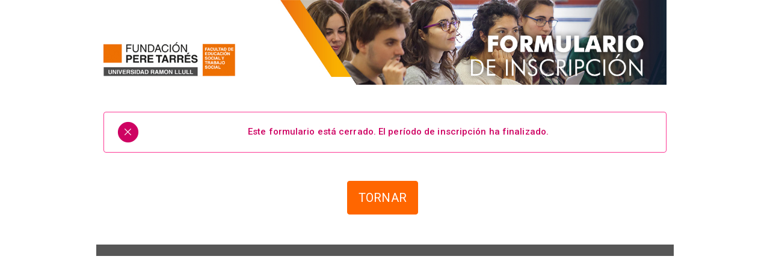

--- FILE ---
content_type: text/html; charset=utf-8
request_url: https://esdeveniments.peretarres.org/es/inscripciones/sesion-informativa-online-grados110723?online=1
body_size: 2319
content:
<!DOCTYPE html>
<html lang="es">
<head>
    <meta charset="utf-8">
    <title>Eventos FPT</title>
    <meta name="description" content="Blank">
    <meta http-equiv="X-UA-Compatible" content="IE=edge">
    <meta name="viewport" content="width=device-width, initial-scale=1, shrink-to-fit=no, user-scalable=no, minimal-ui">
    <!-- Call App Mode on ios devices -->
    <meta name="apple-mobile-web-app-capable" content="yes" />
    <!-- Remove Tap Highlight on Windows Phone IE -->
    <meta name="msapplication-tap-highlight" content="no">
    <link rel="stylesheet" media="screen, print" href="/css/vendors.bundle.css">
    <link rel="stylesheet" media="screen, print" href="/css/app.bundle.css">
    <link id="mytheme" rel="stylesheet" media="screen, print" href="/css/theme-demo.css">
    <!-- Place favicon.ico in the root directory -->
    <link rel="icon" type="image/x-icon" sizes="32x32" href="/img/favicon/logo.ico">
    <link rel="stylesheet" media="screen, print" href="/css/all.css">
    <link rel="stylesheet" media="screen, print" href="/css/fa-solid.css">
    <link rel="stylesheet" media="screen, print" href="/css/notifications/toastr/toastr.css">
    <link rel="stylesheet" media="screen, print" href="/css/styles.css">
    <link rel="stylesheet" media="screen, print" href="/css/formplugins/select2/select2.bundle.css">
    


    

    <!-- DataLayer Estáticos -->
<script>var dataLayer = (typeof dataLayer !== 'undefined') ? dataLayer : [];</script>
<script>
    dataLayer.push({
        'Entorno': 'prod'
        ,'Dominio': 'esdeveniments.peretarres.org'
        ,'event': 'sesion-informativa-online-grados110723'
        ,'language': 'es'
        ,'courseName': ''
    });
</script>
<!-- DataLayer Estáticos -->
<!-- Google Tag Manager -->
<script>
    (function (w, d, s, l, i) {
        w[l] = w[l] || []; w[l].push({
            'gtm.start':
                new Date().getTime(), event: 'gtm.js'
        }); var f = d.getElementsByTagName(s)[0],
            j = d.createElement(s), dl = l != 'dataLayer' ? '&l=' + l : ''; j.async = true; j.src =
                'https://www.googletagmanager.com/gtm.js?id=' + i + dl; f.parentNode.insertBefore(j, f);
    })(window, document, 'script', 'dataLayer', 'GTM-TLJSCG');
</script>
<!-- End Google Tag Manager -->

</head>
<body>
    
    <!-- Google Tag Manager (noscript) -->
<noscript>
    <iframe src="https://www.googletagmanager.com/ns.html?id=GTM-TLJSCG" height="0" width="0" style="display:none;visibility:hidden"></iframe>
</noscript>
<!-- End Google Tag Manager (noscript) -->


    
<div id="progress" style="display:none;" class="progress-ajax">
    <div class="spinner-border" role="status">
        <img src="/img/wait.gif" />
    </div>
</div>

    







<div class="container body-content">
    <div class="row generic">
        <!-- main start -->
        <!-- ================ -->

            <div class="main col-12">
                <div class="row generic">
                    <div class="col-lg-12">
                        <img class="big" src="https://www.peretarres.org/arxius/esdeveniments/img/esdeveniments-fac-cast.jpg" style="display:block;height:auto;border:0;max-width:100%">
                    </div>
                </div>
            </div>

    </div>
</div>
<div class="container" style="display:none;">
    <div class="row generic">
        <!-- main start -->
        <!-- ================ -->
        <div class="main col-12">
            <div class="row generic">
                <div class="main col-12">
                    <div class="row generic" style="padding-top: 10px;">

                        <div class="col-lg-6">&nbsp;</div>
                        <div class="col-lg-6 text-right taronja-negreta">
                            <strong>

                                <span><i class="far fa-clock"></i> Tiempo para finalizar la inscripci&#243;n </span>
                                <span id="secRemaining">00</span>
                                <span> min</span>
                            </strong>
                        </div>
                    </div>
                </div>
            </div>
        </div>
    </div>
</div>

<div class="container" style="padding-top: 30px;">
    <div class="row generic">
        <!-- main start -->
        <!-- ================ -->
        <div class="main col-12">
            <div class="row generic">
                <div class="col-lg-12" style="margin-top: 15px;text-align: center;">
                    <div class="alert border-danger bg-transparent text-secondary fade show" role="alert">
                        <div class="d-flex align-items-center">
                            <div class="alert-icon">
                                <span class="icon-stack icon-stack-md">
                                    <i class="base-7 icon-stack-3x color-danger-900"></i>
                                    <i class="fal fa-times icon-stack-1x text-white"></i>
                                </span>
                            </div>
                            <div class="flex-1">
                                <span class="h5 color-danger-900">Este formulario está cerrado. El período de inscripción ha finalizado.</span>
                            </div>
                        </div>
                    </div>
                </div>
                <div class="col-lg-12" style="margin-top: 15px;text-align: center;">
                    <a href="#" target="_blank" class="btn boto-tornar waves-effect waves-themed mr-2" style="margin-top: 0px;border-bottom: 1px solid #ff6600;font-weight: 400;padding-top: 15px;padding-bottom: 15px;font-size: 20px;line-height: 24px;">TORNAR</a>
                </div>
            </div>
            <div class="row fons-gris-fosc" style="margin-top: 50px;">
                <div class="col-md-12">&nbsp;</div>
            </div>
        </div>
    </div>
</div>



    <script src="/js/vendors.bundle.js"></script>
    <script src="/js/app.bundle.js"></script>
    <script src="/js/script.js"></script>
    <script src="/Scripts/jquery.unobtrusive-ajax.min.js"></script>
    <script src="/js/notifications/toastr/toastr.js"></script>
    <script src="/js/formplugins/select2/select2.bundle.js"></script>
    
    <script>
        $(document).ready(function () {
        });
    </script>

    <script>
        $(document).ajaxStop(function () {
            $('#progress').hide();
        });

        $(document).ajaxStart(function () {
            $('#progress').show();
        });
        $(document).ready(function () {
            $('.select2').select2();
        });
    </script>
</body>
</html>

--- FILE ---
content_type: text/css
request_url: https://esdeveniments.peretarres.org/css/app.bundle.css
body_size: 235990
content:
@charset "UTF-8";
/* #GLOBAL IMPORTS
========================================================================== */
/* #BOOTSTRAP AND MIXINS - Base Unmodified Bootstrap file with theme mixins
========================================================================== */
/*---------------------------------------------------
    SASS ELements (based on LESS Elements 0.9 http://lesselements.com) 
  -------------------------------- -------------------
    LESS ELEMENTS made by Dmitry Fadeyev (http://fadeyev.net)
    SASS port by Samuel Beek (http://samuelbeek.com) 
  ---------------------------------------------------*/
/*------------------------
    Usage

    h1 {
      font-size: rem(32);
    }

    OR:

    h1 {
      font-size: rem(32px);
    }
------------------------*/
/*------------------------
  FADE IN
  e.g. @include fadeIn( 2s );
------------------------*/
/*------------------------
mixin that calculates if text needs to be light or dark
depending on the background color passed.

From this W3C document: http://www.webmasterworld.com/r.cgi?f=88&d=9769&url=http://www.w3.org/TR/AERT#color-contrast

usage:
@include text-contrast($bgcolor)
      
Color brightness is determined by the following formula: 
((Red value X 299) + (Green value X 587) + (Blue value X 114)) / 1000
------------------------*/
/*------------------------
 color factory 
  eg: @include paint($blue-grey-50, bg-blue-grey-50);
------------------------*/
/* backface visibility */
/* generate theme button */
/* #BASE - Base Variable file along with font library, and colors.
========================================================================== */
/*  THEME COLORs
========================================================================== */
/* Looks good on chrome default color profile */
/* looks good in sRGB but washed up on chrome default 
$color-primary:						#826bb0;
$color-success:						#31cb55;
$color-info:						#5e93ec;
$color-warning:						#eec559;
$color-danger:						#dc4b92;
$color-fusion:						darken(desaturate(adjust-hue($color-primary, 5), 80%), 25%); */
/*  Color Polarity
========================================================================== */
/*  PAINTBUCKET MIXER
========================================================================== */
/* the grays */
/* the sapphires */
/* the emeralds */
/* the amethyths */
/* the topaz */
/* the rubies */
/* the graphites */
/*  Define universal border difition (div outlines, etc)
========================================================================== */
/*  MOBILE BREAKPOINT & GUTTERS (contains some bootstrap responsive overrides)
========================================================================== */
/* define when mobile menu activates, here we are declearing (lg) so it targets the one after it */
/* bootstrap reference xs: 0,  sm: 544px, md: 768px, lg: 992px, xl: 1200px*/
/* global var used for spacing*/
/* Uniform Padding variable */
/* Heads up! This is a global scoped variable - changing may impact the whole template */
/*   BOOTSTRAP OVERRIDES (bootstrap variables)
========================================================================== */
/* usage: theme-colors("primary"); */
/* forms */
/*$input-height:							calc(2.25rem + 1px); //I had to add this because the input gruops was having improper height for some reason... */
/* links */
/* checkbox */
/*$custom-file-height-inner:				calc(2.25rem - 1px);*/
/* not part of bootstrap variable */
/* custom checkbox */
/* custom range */
/* select */
/* badge */
/* cards */
/*border radius*/
/* alert */
/* toast */
/* breadcrumb */
/* input button */
/* nav link */
/* nav, tabs, pills */
/* tables */
/* dropdowns */
/* dropdowns sizes */
/* popovers */
/* tooltips */
/* modal */
/* reference guide
http://www.standardista.com/px-to-rem-conversion-if-root-font-size-is-16px/
8px = 0.5rem
9px = 0.5625rem
10px = 0.625rem
11px = 0.6875rem
12px = 0.75rem
13px = 0.8125rem
14px = 0.875rem
15px = 0.9375rem
16px = 1rem (base)
17px = 1.0625rem
18px = 1.125rem
19px = 1.1875rem
20px = 1.25rem
21px = 1.3125rem
22px = 1.375rem
24px = 1.5rem
25px = 1.5625rem
26px = 1.625rem
28px = 1.75rem
30px = 1.875rem
32px = 2rem
34px = 2.125rem
36px = 2.25rem
38px = 2.375rem
40px = 2.5rem
*/
/* Fonts */
/* carousel */
/*  BASE VARS
========================================================================== */
/* font vars below will auto change to rem values using function rem($value)*/
/* 11px   */
/* 12px   */
/* 12.5px */
/* 14px   */
/* 15px   */
/* 16px   */
/* 28px   */
/*  Font Family
========================================================================== */
/*hint: you can also try the font called 'Poppins' by replacing the font 'Roboto' */
/*  ANIMATIONS
========================================================================== */
/* this addresses all animation related to nav hide to nav minify */
/*  Z-INDEX declearation
========================================================================== */
/* we adjust bootstrap z-index to be higher than our higest z-index*/
/*  CUSTOM ICON PREFIX 
========================================================================== */
/*  PRINT CSS (landscape or portrait)
========================================================================== */
/* landscape or portrait */
/* auto, letter */
/*  Common Element Variables
========================================================================== */
/* Z-index decleartion "birds eye view"
========================================================================== */
/*  Components
========================================================================== */
/*  PAGE HEADER STUFF
========================================================================== */
/* colors */
/* height */
/* logo */
/* try not to go beywond the width of $main_nav_width value */
/* you may need to change this depending on your logo design */
/* adjust this as you see fit : left, right, center */
/* icon font size (not button) */
/* search input box */
/* suggestion: #ccced0*/
/* btn */
/* dropdown: app list */
/* badge */
/* COMPONENTS & MODS */
/*  NAVIGATION STUFF

Guide:

aside.page-sidebar ($nav-width, $nav-background)
	.page-logo
	.primary-nav
		.info-card
		ul.nav-menu
			li
				a (parent level-0..., $nav-link-color, $nav-link-hover-color, $nav-link-hover-bg-color, $nav-link-hover-left-border-color)
					icon 
					span
					collapse-sign 
					
				ul.nav-menu-sub-one  
					li
						a ($nav-level-1... $nav-sub-link-height)
							span
							collapse-sign

						ul.nav-menu-sub-two
							li
								a ($nav-level-2... $nav-sub-link-height)
									span

		p.nav-title ($nav-title-*...)


========================================================================== */
/* main navigation */
/* left panel */
/* nav parent level-0 */
/* nav icon sizes */
/* badge default */
/* all child */
/* nav title */
/* nav Minify */
/* when the menu pops on hover */
/* navigation Width */
/* partial visibility of the menu */
/* top navigation */
/* nav Info Card (appears below the logo) */
/* width is auto */
/* nav DL labels for all child */
/* will be pulled to left as a negative value */
/*   MISC Settings
========================================================================== */
/* List Table */
/*   PAGE SETTINGS
========================================================================== */
/*   PAGE BREADCRUMB 
========================================================================== */
/*   PAGE COMPONENT PANELS 
========================================================================== */
/*   PAGE COMPONENT PROGRESSBARS 
========================================================================== */
/*   PAGE COMPONENT MESSENGER 
========================================================================== */
/*   FOOTER
========================================================================== */
/*   GLOBALS
========================================================================== */
/* ACCESSIBILITIES */
@import url("https://fonts.googleapis.com/css?family=Roboto:300,400,500,700,900");
body {
  font-family: "Roboto", "Helvetica Neue", Helvetica, Arial;
  font-size: 0.8125rem;
  letter-spacing: 0.1px; }

.page-content {
  color: #666666; }

h1, h2, h3, h4, h5, h6 {
  line-height: 1.3;
  font-weight: 400; }

strong {
  font-weight: 500; }

h1 small,
h2 small,
h3 small,
h4 small,
h5 small,
h6 small,
.h1 small,
.h2 small,
.h3 small,
.h4 small,
.h5 small,
.h6 small {
  font-weight: 300;
  display: block;
  font-size: 0.9375rem;
  line-height: 1.5;
  margin: 2px 0 1.5rem; }

h2 small,
h3 small,
.h2 small,
.h3 small {
  font-size: 0.9375rem; }

h4 small,
.h4 small {
  font-size: 0.875rem; }

h5 small,
h6 small,
.h5 small,
.h6 small {
  font-size: 0.8125rem; }

/* contrast text */
.text-contrast {
  color: #333333; }

/* text-gradient */
.text-gradient {
  background: -webkit-gradient(linear, left top, left bottom, color-stop(25%, #6e4e9e), color-stop(50%, #62468d), color-stop(75%, #0c7cd5), to(#0960a5));
  background: linear-gradient(180deg, #6e4e9e 25%, #62468d 50%, #0c7cd5 75%, #0960a5 100%);
  color: #886ab5;
  background-clip: text;
  text-fill-color: transparent;
  -webkit-background-clip: text;
  -webkit-text-fill-color: transparent;
  text-shadow: none; }

/* looking for font size? Check _helpers.scss */
/* PLACEHOLDER 
============================================= 

EXAMPLE:

%bg-image {
		width: 100%;
		background-position: center center;
		background-size: cover;
		background-repeat: no-repeat;
}

.image-one {
		@extend %bg-image;
		background-image:url(/img/image-one.jpg");
}

RESULT:

.image-one, .image-two {
		width: 100%;
		background-position: center center;
		background-size: cover;
		background-repeat: no-repeat;
}

*/
.page-logo, .page-sidebar, .nav-footer, .bg-brand-gradient {
  background-image: -webkit-gradient(linear, right top, left top, from(rgba(51, 148, 225, 0.18)), to(transparent));
  background-image: linear-gradient(270deg, rgba(51, 148, 225, 0.18), transparent);
  background-color: #584475; }

/*
%shadow-hover {
	box-shadow: 0 1px 3px rgba(0,0,0,0.12), 0 0 2px rgba(0,0,0,0.24);
	transition: all 0.2s ease-in-out;

	&:hover {
		box-shadow: 0 10px 20px rgba(0,0,0,0.19), 0 -1px 6px rgba(0,0,0,0.23);
	}
}
*/
.btn-default {
  background-color: #f5f5f5;
  background-image: -webkit-gradient(linear, left bottom, left top, from(#f5f5f5), to(#f1f1f1));
  background-image: linear-gradient(to top, #f5f5f5, #f1f1f1);
  color: #444;
  border: 1px solid rgba(0, 0, 0, 0.1);
  -webkit-box-shadow: none;
          box-shadow: none; }
  .btn-default:hover {
    -webkit-box-shadow: none;
            box-shadow: none;
    border: 1px solid #c6c6c6;
    color: #333;
    z-index: 2; }
  .btn-default:focus {
    border-color: #b19dce !important;
    z-index: 3; }
  .active.btn-default {
    background: #a38cc6;
    color: #fff;
    -webkit-box-shadow: 0 2px 5px rgba(0, 0, 0, 0.15) inset !important;
            box-shadow: 0 2px 5px rgba(0, 0, 0, 0.15) inset !important; }

.custom-scroll,
.custom-scrollbar {
  overflow: hidden;
  overflow-y: scroll;
  -webkit-overflow-scrolling: touch; }
  .custom-scroll::-webkit-scrollbar-track-piece,
  .custom-scrollbar::-webkit-scrollbar-track-piece {
    background-color: transparent; }
  .custom-scroll::-webkit-scrollbar-thumb:vertical,
  .custom-scrollbar::-webkit-scrollbar-thumb:vertical {
    background-color: #666; }
  .custom-scroll::-webkit-scrollbar,
  .custom-scrollbar::-webkit-scrollbar {
    height: 4px;
    width: 4px; }
  .custom-scroll::-webkit-scrollbar-corner,
  .custom-scrollbar::-webkit-scrollbar-corner {
    width: 40px; }
  .custom-scroll::-webkit-scrollbar-thumb:vertical,
  .custom-scrollbar::-webkit-scrollbar-thumb:vertical {
    background-color: #666; }

.page-logo, body:not(.header-function-fixed) .page-logo, .header-function-fixed:not(.nav-function-top) .page-header, #msgr_listfilter_input, .msgr-list, .msgr-list + .msgr:before {
  -webkit-transition: all 470ms cubic-bezier(0.34, 1.25, 0.3, 1);
  transition: all 470ms cubic-bezier(0.34, 1.25, 0.3, 1); }

.breadcrumb > li.breadcrumb-item {
  -webkit-transition: all 0.3s ease-in-out;
  transition: all 0.3s ease-in-out; }

.btn-switch, [class*="btn-outline-"], .panel-toolbar .btn-panel, .settings-panel .list, .settings-panel .list .onoffswitch,
.settings-panel .list:hover .onoffswitch, .color-disp-demo tr td, .icon-demo li {
  -webkit-transition: all 0.2s ease-in-out;
  transition: all 0.2s ease-in-out; }

.info-card img.cover {
  -webkit-transition: opacity 0.5s ease-in-out;
  transition: opacity 0.5s ease-in-out; }

.header-function-fixed .btn-switch[data-class="header-function-fixed"], .nav-function-fixed .btn-switch[data-class="nav-function-fixed"], .nav-function-minify .btn-switch[data-class="nav-function-minify"], .nav-function-hidden .btn-switch[data-class="nav-function-hidden"], .nav-function-top .btn-switch[data-class="nav-function-top"], .nav-mobile-push .btn-switch[data-class="nav-mobile-push"], .nav-mobile-no-overlay .btn-switch[data-class="nav-mobile-no-overlay"], .nav-mobile-slide-out .btn-switch[data-class="nav-mobile-slide-out"], .mod-main-boxed .btn-switch[data-class="mod-main-boxed"], .mod-fixed-bg .btn-switch[data-class="mod-fixed-bg"], .mod-clean-page-bg .btn-switch[data-class="mod-clean-page-bg"], .mod-pace-custom .btn-switch[data-class="mod-pace-custom"], .mod-bigger-font .btn-switch[data-class="mod-bigger-font"], .mod-high-contrast .btn-switch[data-class="mod-high-contrast"], .mod-color-blind .btn-switch[data-class="mod-color-blind"], .mod-hide-nav-icons .btn-switch[data-class="mod-hide-nav-icons"], .mod-hide-info-card .btn-switch[data-class="mod-hide-info-card"], .mod-lean-subheader .btn-switch[data-class="mod-lean-subheader"], .mod-disable-animation .btn-switch[data-class="mod-disable-animation"], .mod-nav-link .btn-switch[data-class="mod-nav-link"], .mod-app-rtl .btn-switch[data-class="mod-app-rtl"] {
  color: #fff;
  background: #886ab5 !important; }
  .header-function-fixed .btn-switch[data-class="header-function-fixed"]:before, .nav-function-fixed .btn-switch[data-class="nav-function-fixed"]:before, .nav-function-minify .btn-switch[data-class="nav-function-minify"]:before, .nav-function-hidden .btn-switch[data-class="nav-function-hidden"]:before, .nav-function-top .btn-switch[data-class="nav-function-top"]:before, .nav-mobile-push .btn-switch[data-class="nav-mobile-push"]:before, .nav-mobile-no-overlay .btn-switch[data-class="nav-mobile-no-overlay"]:before, .nav-mobile-slide-out .btn-switch[data-class="nav-mobile-slide-out"]:before, .mod-main-boxed .btn-switch[data-class="mod-main-boxed"]:before, .mod-fixed-bg .btn-switch[data-class="mod-fixed-bg"]:before, .mod-clean-page-bg .btn-switch[data-class="mod-clean-page-bg"]:before, .mod-pace-custom .btn-switch[data-class="mod-pace-custom"]:before, .mod-bigger-font .btn-switch[data-class="mod-bigger-font"]:before, .mod-high-contrast .btn-switch[data-class="mod-high-contrast"]:before, .mod-color-blind .btn-switch[data-class="mod-color-blind"]:before, .mod-hide-nav-icons .btn-switch[data-class="mod-hide-nav-icons"]:before, .mod-hide-info-card .btn-switch[data-class="mod-hide-info-card"]:before, .mod-lean-subheader .btn-switch[data-class="mod-lean-subheader"]:before, .mod-disable-animation .btn-switch[data-class="mod-disable-animation"]:before, .mod-nav-link .btn-switch[data-class="mod-nav-link"]:before, .mod-app-rtl .btn-switch[data-class="mod-app-rtl"]:before {
    content: "ON" !important;
    left: 7px !important;
    right: auto !important; }
  .header-function-fixed .btn-switch[data-class="header-function-fixed"]:after, .nav-function-fixed .btn-switch[data-class="nav-function-fixed"]:after, .nav-function-minify .btn-switch[data-class="nav-function-minify"]:after, .nav-function-hidden .btn-switch[data-class="nav-function-hidden"]:after, .nav-function-top .btn-switch[data-class="nav-function-top"]:after, .nav-mobile-push .btn-switch[data-class="nav-mobile-push"]:after, .nav-mobile-no-overlay .btn-switch[data-class="nav-mobile-no-overlay"]:after, .nav-mobile-slide-out .btn-switch[data-class="nav-mobile-slide-out"]:after, .mod-main-boxed .btn-switch[data-class="mod-main-boxed"]:after, .mod-fixed-bg .btn-switch[data-class="mod-fixed-bg"]:after, .mod-clean-page-bg .btn-switch[data-class="mod-clean-page-bg"]:after, .mod-pace-custom .btn-switch[data-class="mod-pace-custom"]:after, .mod-bigger-font .btn-switch[data-class="mod-bigger-font"]:after, .mod-high-contrast .btn-switch[data-class="mod-high-contrast"]:after, .mod-color-blind .btn-switch[data-class="mod-color-blind"]:after, .mod-hide-nav-icons .btn-switch[data-class="mod-hide-nav-icons"]:after, .mod-hide-info-card .btn-switch[data-class="mod-hide-info-card"]:after, .mod-lean-subheader .btn-switch[data-class="mod-lean-subheader"]:after, .mod-disable-animation .btn-switch[data-class="mod-disable-animation"]:after, .mod-nav-link .btn-switch[data-class="mod-nav-link"]:after, .mod-app-rtl .btn-switch[data-class="mod-app-rtl"]:after {
    content: " " !important;
    right: 0 !important;
    left: auto !important;
    background: #fff !important;
    color: #886ab5 !important; }
  .header-function-fixed .btn-switch[data-class="header-function-fixed"] + .onoffswitch-title, .nav-function-fixed .btn-switch[data-class="nav-function-fixed"] + .onoffswitch-title, .nav-function-minify .btn-switch[data-class="nav-function-minify"] + .onoffswitch-title, .nav-function-hidden .btn-switch[data-class="nav-function-hidden"] + .onoffswitch-title, .nav-function-top .btn-switch[data-class="nav-function-top"] + .onoffswitch-title, .nav-mobile-push .btn-switch[data-class="nav-mobile-push"] + .onoffswitch-title, .nav-mobile-no-overlay .btn-switch[data-class="nav-mobile-no-overlay"] + .onoffswitch-title, .nav-mobile-slide-out .btn-switch[data-class="nav-mobile-slide-out"] + .onoffswitch-title, .mod-main-boxed .btn-switch[data-class="mod-main-boxed"] + .onoffswitch-title, .mod-fixed-bg .btn-switch[data-class="mod-fixed-bg"] + .onoffswitch-title, .mod-clean-page-bg .btn-switch[data-class="mod-clean-page-bg"] + .onoffswitch-title, .mod-pace-custom .btn-switch[data-class="mod-pace-custom"] + .onoffswitch-title, .mod-bigger-font .btn-switch[data-class="mod-bigger-font"] + .onoffswitch-title, .mod-high-contrast .btn-switch[data-class="mod-high-contrast"] + .onoffswitch-title, .mod-color-blind .btn-switch[data-class="mod-color-blind"] + .onoffswitch-title, .mod-hide-nav-icons .btn-switch[data-class="mod-hide-nav-icons"] + .onoffswitch-title, .mod-hide-info-card .btn-switch[data-class="mod-hide-info-card"] + .onoffswitch-title, .mod-lean-subheader .btn-switch[data-class="mod-lean-subheader"] + .onoffswitch-title, .mod-disable-animation .btn-switch[data-class="mod-disable-animation"] + .onoffswitch-title, .mod-nav-link .btn-switch[data-class="mod-nav-link"] + .onoffswitch-title, .mod-app-rtl .btn-switch[data-class="mod-app-rtl"] + .onoffswitch-title {
    font-weight: 500;
    color: #886ab5; }

.info-card img.cover {
  background-size: cover; }

.nav-mobile-slide-out #nmp,
.nav-mobile-slide-out #nmno, .nav-function-top #mnl,
.nav-function-minify #mnl,
.mod-hide-nav-icons #mnl, .nav-function-top #nfh, .nav-function-top #mhni,
.nav-function-minify #mhni {
  position: relative; }
  .nav-mobile-slide-out #nmp .onoffswitch-title, .nav-mobile-slide-out #nmno .onoffswitch-title, .nav-function-top #mnl .onoffswitch-title, .nav-function-minify #mnl .onoffswitch-title, .mod-hide-nav-icons #mnl .onoffswitch-title, .nav-function-top #nfh .onoffswitch-title, .nav-function-top #mhni .onoffswitch-title, .nav-function-minify #mhni .onoffswitch-title {
    color: #d58100 !important; }
  .nav-mobile-slide-out #nmp .onoffswitch-title-desc, .nav-mobile-slide-out #nmno .onoffswitch-title-desc, .nav-function-top #mnl .onoffswitch-title-desc, .nav-function-minify #mnl .onoffswitch-title-desc, .mod-hide-nav-icons #mnl .onoffswitch-title-desc, .nav-function-top #nfh .onoffswitch-title-desc, .nav-function-top #mhni .onoffswitch-title-desc, .nav-function-minify #mhni .onoffswitch-title-desc {
    color: #ec9f28 !important; }
  .nav-mobile-slide-out #nmp:after,
  .nav-mobile-slide-out #nmno:after, .nav-function-top #mnl:after,
  .nav-function-minify #mnl:after,
  .mod-hide-nav-icons #mnl:after, .nav-function-top #nfh:after, .nav-function-top #mhni:after,
  .nav-function-minify #mhni:after {
    content: "DISABLED"; }

/*%fixed-header-shadow {
	@include box-shadow(0 2px 2px -1px rgba(0,0,0,.1));
}*/
.dropdown-icon-menu > ul > li .btn, .header-btn {
  border-radius: 4px;
  border: 1px solid gainsboro;
  height: 2.25rem;
  width: 3.25rem;
  vertical-align: middle;
  line-height: 2.125rem;
  margin-right: 0.9375rem;
  font-size: 21px;
  padding: 0 11px;
  cursor: default;
  color: #a6a6a6;
  position: relative;
  /*
	&.active {
		@extend %header-btn-active;
	}*/ }
  .dropdown-icon-menu > ul > li .btn:hover, .header-btn:hover {
    -webkit-box-shadow: none;
            box-shadow: none;
    border-color: #886ab5;
    background: #a38cc6;
    color: #fff; }

.settings-panel .expanded {
  -webkit-box-shadow: inset 0 1px 5px rgba(0, 0, 0, 0.125);
          box-shadow: inset 0 1px 5px rgba(0, 0, 0, 0.125);
  border-bottom: 1px solid rgba(0, 0, 0, 0.06);
  border-width: 0 0 1px 0;
  background: #fff;
  padding: 16px 16px 10px; }

.nav-function-fixed:not(.nav-function-top) .page-header [data-class="nav-function-fixed"] {
  background: #505050;
  border-color: #363636 !important;
  -webkit-box-shadow: inset 0 0 3px 1px rgba(0, 0, 0, 0.37);
          box-shadow: inset 0 0 3px 1px rgba(0, 0, 0, 0.37);
  color: #fff !important; }

/*  %selected-dot {
		&:before {
			content: " ";
			display: block;
			border-radius: 50%;
			background: inherit;
			background-image: none;
			border: 2px solid rgba(0,0,0,0.2);
			position: absolute;
			top: 15px;
			left: 15px;
			height: 20px;
			width: 20px;
		}
		&:after {
			content: " ";
			height: inherit;
			width: inherit;
			border: 5px solid rgba(0,0,0,0.1);
			position: absolute;
			left: 0;
			top: 0;
			border-radius: 50%;
		} 
	}*/
.saving #saving {
  margin: 5px;
  height: 20px;
  width: 20px;
  -webkit-animation: spin 0.5s infinite linear;
          animation: spin 0.5s infinite linear;
  border: 2px solid #886ab5;
  border-right-color: transparent;
  border-radius: 50%; }

.nav-mobile-slide-out #nmp:after,
.nav-mobile-slide-out #nmno:after, .nav-function-top #mnl:after,
.nav-function-minify #mnl:after,
.mod-hide-nav-icons #mnl:after, .nav-function-top #nfh:after, .nav-function-top #mhni:after,
.nav-function-minify #mhni:after {
  display: block;
  position: absolute;
  background: #ffebc1;
  font-size: 10px;
  width: 65px;
  text-align: center;
  border: 1px solid #ffb20e;
  height: 22px;
  line-height: 20px;
  border-radius: 10px;
  right: 13px;
  top: 26%;
  color: #1d1d1d; }

/* patterns */
.mod-color-blind .page-sidebar .primary-nav .nav-menu > li.active > a,
.mod-color-blind [class*="bg-danger-"],
.mod-color-blind .btn-danger,
.mod-color-blind .btn-outline-danger,
.mod-color-blind .alert-danger,
.pattern-0 {
  background-size: 10px 10px;
  background-image: linear-gradient(45deg, rgba(255, 255, 255, 0.07) 25%, transparent 25%, transparent 50%, rgba(255, 255, 255, 0.07) 50%, rgba(255, 255, 255, 0.05) 75%, transparent 75%, transparent);
  -pie-background: linear-gradient(45deg, rgba(255, 255, 255, 0.05) 25%, transparent 25%, transparent 50%, rgba(255, 255, 255, 0.05) 50%, rgba(255, 255, 255, 0.05) 75%, transparent 75%, transparent) 0 0/10px 10px transparent; }

.mod-color-blind .page-sidebar .primary-nav .nav-menu > li.active > a + ul > li.active > a,
.pattern-1 {
  background-size: 5px 5px;
  background-image: linear-gradient(45deg, rgba(255, 255, 255, 0.04) 25%, transparent 25%, transparent 50%, rgba(255, 255, 255, 0.04) 50%, rgba(255, 255, 255, 0.04) 75%, transparent 75%, transparent);
  -pie-background: linear-gradient(45deg, rgba(255, 255, 255, 0.04) 25%, transparent 25%, transparent 50%, rgba(255, 255, 255, 0.04) 50%, rgba(255, 255, 255, 0.04) 75%, transparent 75%, transparent) 0 0/5px 5px transparent; }

.mod-color-blind [class*="bg-primary-"],
.mod-color-blind .btn-primary,
.mod-color-blind .btn-outline-primary,
.mod-color-blind .alert-primary,
.pattern-2 {
  background-size: 15px 15px;
  background-image: -webkit-gradient(linear, left top, left bottom, color-stop(50%, rgba(255, 255, 255, 0.2)), color-stop(50%, transparent), to(transparent));
  background-image: linear-gradient(rgba(255, 255, 255, 0.2) 50%, transparent 50%, transparent);
  -pie-background: linear-gradient(rgba(255, 255, 255, 0.2) 50%, transparent 50%, transparent) 0 0/15px transparent; }

.mod-color-blind [class*="bg-success-"],
.mod-color-blind .btn-success,
.mod-color-blind .btn-outline-success,
.mod-color-blind .alert-success,
.pattern-3 {
  background-size: 15px 15px;
  background-image: -webkit-gradient(linear, left top, right top, color-stop(50%, rgba(255, 255, 255, 0.2)), color-stop(50%, transparent), to(transparent));
  background-image: linear-gradient(90deg, rgba(255, 255, 255, 0.2) 50%, transparent 50%, transparent);
  -pie-background: linear-gradient(90deg, rgba(255, 255, 255, 0.2) 50%, transparent 50%, transparent) 0 0/15px 15px transparent; }

.mod-color-blind [class*="bg-info-"],
.mod-color-blind .btn-info,
.mod-color-blind .btn-outline-info,
.mod-color-blind .alert-info,
.pattern-4 {
  background-size: 37px 37px;
  background-position: 0 0, 18.5px 18.5px;
  background-image: linear-gradient(45deg, rgba(255, 255, 255, 0.2) 25%, transparent 25%, transparent 75%, rgba(255, 255, 255, 0.2) 75%, rgba(255, 255, 255, 0.2)), linear-gradient(45deg, rgba(255, 255, 255, 0.2) 25%, transparent 25%, transparent 75%, rgba(255, 255, 255, 0.2) 75%, rgba(255, 255, 255, 0.2));
  -pie-background: linear-gradient(45deg, rgba(255, 255, 255, 0.2) 25%, transparent 25%, transparent 75%, rgba(255, 255, 255, 0.2) 75%, rgba(255, 255, 255, 0.2)) 0 0/37px, linear-gradient(45deg, rgba(255, 255, 255, 0.2) 25%, transparent 25%, transparent 75%, rgba(255, 255, 255, 0.2) 75%, rgba(255, 255, 255, 0.2)) 37px 37px/74px, transparent; }

.mod-color-blind [class*="bg-warning-"],
.mod-color-blind .btn-warning,
.mod-color-blind .btn-outline-warning,
.mod-color-blind .alert-warning,
.pattern-5 {
  background-size: 37px 37px;
  background-image: linear-gradient(45deg, rgba(255, 255, 255, 0.2) 25%, transparent 25%, transparent 75%, rgba(255, 255, 255, 0.2) 75%, rgba(255, 255, 255, 0.2)), linear-gradient(135deg, rgba(255, 255, 255, 0.2) 25%, transparent 25%, transparent 75%, rgba(255, 255, 255, 0.2) 75%, rgba(255, 255, 255, 0.2));
  -pie-background: linear-gradient(45deg, rgba(255, 255, 255, 0.2) 25%, transparent 25%, transparent 75%, rgba(255, 255, 255, 0.2) 75%, rgba(255, 255, 255, 0.2)) 0 0/60px, linear-gradient(135deg, rgba(255, 255, 255, 0.2) 25%, transparent 25%, transparent 75%, rgba(255, 255, 255, 0.2) 75%, rgba(255, 255, 255, 0.2)) 0 0/60px, #eee; }

/* #FRAMEWORK - Structure and layout files. (**DO NOT** change order)
                DOC: you can disable unused _modules
========================================================================== */
/* contains root variables to be used with css (see docs) */
:root {
  --theme-primary: #886ab5;
  --theme-secondary: #868e96;
  --theme-success: #1dc9b7;
  --theme-info: #2196F3;
  --theme-warning: #ffc241;
  --theme-danger: #fd3995;
  --theme-light: #fff;
  --theme-dark: #505050;
  --theme-primary-50: #ccbfdf;
  --theme-primary-100: #beaed7;
  --theme-primary-200: #b19dce;
  --theme-primary-300: #a38cc6;
  --theme-primary-400: #967bbd;
  --theme-primary-500: #886ab5;
  --theme-primary-600: #7a59ad;
  --theme-primary-700: #6e4e9e;
  --theme-primary-800: #62468d;
  --theme-primary-900: #563d7c;
  --theme-success-50: #7aece0;
  --theme-success-100: #63e9db;
  --theme-success-200: #4de5d5;
  --theme-success-300: #37e2d0;
  --theme-success-400: #21dfcb;
  --theme-success-500: #1dc9b7;
  --theme-success-600: #1ab3a3;
  --theme-success-700: #179c8e;
  --theme-success-800: #13867a;
  --theme-success-900: #107066;
  --theme-info-50: #9acffa;
  --theme-info-100: #82c4f8;
  --theme-info-200: #6ab8f7;
  --theme-info-300: #51adf6;
  --theme-info-400: #39a1f4;
  --theme-info-500: #2196F3;
  --theme-info-600: #0d8aee;
  --theme-info-700: #0c7cd5;
  --theme-info-800: #0a6ebd;
  --theme-info-900: #0960a5;
  --theme-warning-50: #ffebc1;
  --theme-warning-100: #ffe3a7;
  --theme-warning-200: #ffdb8e;
  --theme-warning-300: #ffd274;
  --theme-warning-400: #ffca5b;
  --theme-warning-500: #ffc241;
  --theme-warning-600: #ffba28;
  --theme-warning-700: #ffb20e;
  --theme-warning-800: #f4a500;
  --theme-warning-900: #da9400;
  --theme-danger-50: #feb7d9;
  --theme-danger-100: #fe9ecb;
  --theme-danger-200: #fe85be;
  --theme-danger-300: #fe6bb0;
  --theme-danger-400: #fd52a3;
  --theme-danger-500: #fd3995;
  --theme-danger-600: #fd2087;
  --theme-danger-700: #fc077a;
  --theme-danger-800: #e7026e;
  --theme-danger-900: #ce0262;
  --theme-fusion-50: #909090;
  --theme-fusion-100: #838383;
  --theme-fusion-200: #767676;
  --theme-fusion-300: dimgray;
  --theme-fusion-400: #5d5d5d;
  --theme-fusion-500: #505050;
  --theme-fusion-600: #434343;
  --theme-fusion-700: #363636;
  --theme-fusion-800: #2a2a2a;
  --theme-fusion-900: #1d1d1d;
  --breakpoint-xs: 0;
  --breakpoint-sm: 576px;
  --breakpoint-md: 768px;
  --breakpoint-lg: 992px;
  --breakpoint-xl: 1399px; }

/* resets DOM elements to its natural state */
/* for IE */
main {
  display: block; }

/* removes dotted lines for focus */
a, a:active, a:focus,
button, button:focus, button:active,
.btn, .btn:focus, .btn:active:focus, .btn.active:focus, .btn.focus, .btn.focus:active, .btn.active.focus {
  outline: none;
  outline: 0; }

input::-moz-focus-inner {
  border: 0; }

/* html and body base styles */
html body {
  direction: ltr;
  text-rendering: optimizeLegibility;
  background-color: #fff; }

/* app header */
.header-icon {
  color: #666666;
  height: 4.125rem;
  display: block;
  line-height: 4.125rem;
  text-decoration: none;
  position: relative; }
  .header-icon:not(.btn) {
    min-width: 3.125rem;
    text-align: center;
    overflow: visible; }
    .header-icon:not(.btn) > [class*='fa-']:first-child,
    .header-icon:not(.btn) > .ni:first-child {
      color: #886ab5;
      vertical-align: middle; }
    .header-icon:not(.btn) > [class*='fa-']:first-child {
      font-size: 21px; }
    .header-icon:not(.btn) > .ni:first-child {
      font-size: 21px; }
    .header-icon:not(.btn):hover > [class*='fa-']:only-child,
    .header-icon:not(.btn):hover > .ni {
      color: #404040; }
    .header-icon:not(.btn)[data-toggle="dropdown"] {
      /* header dropdowns */
      /* note: important rules to override popper's inline classes */
      /* end header dropdowns */ }
      .header-icon:not(.btn)[data-toggle="dropdown"][data-toggle="dropdown"]:after {
        content: " ";
        width: 1.5rem;
        height: 1.5rem;
        position: absolute;
        background: #dae1e8;
        border-radius: 50%;
        top: 1.3125rem;
        z-index: -1;
        left: 0.9375rem;
        opacity: 0;
        -webkit-transition: all 100ms ease-in;
        transition: all 100ms ease-in; }
      .header-icon:not(.btn)[data-toggle="dropdown"][aria-expanded="true"] {
        color: #404040;
        /* new lines for arrow visibility */
        position: relative;
        z-index: 1001;
        font-weight: 500; }
        .header-icon:not(.btn)[data-toggle="dropdown"][aria-expanded="true"]:after {
          content: " ";
          width: 2.5rem;
          height: 2.5rem;
          top: 0.8125rem;
          z-index: -1;
          left: 0.3125rem;
          opacity: 1; }
        .header-icon:not(.btn)[data-toggle="dropdown"][aria-expanded="true"] > [class*='fa-']:first-child,
        .header-icon:not(.btn)[data-toggle="dropdown"][aria-expanded="true"] > .ni:first-child {
          color: #404040 !important;
          -webkit-background-clip: initial;
          -webkit-text-fill-color: initial;
          background: none; }
      .header-icon:not(.btn)[data-toggle="dropdown"] + .dropdown-menu {
        position: absolute;
        border: 0px solid #ccc;
        right: 2rem;
        top: 4.0625rem !important;
        left: auto !important;
        padding: 0;
        margin: 0; }
    .header-icon:not(.btn) .profile-image {
      width: 2rem;
      height: auto; }
  .header-icon:hover {
    cursor: default;
    color: #404040; }

.page-header {
  background-color: #fff;
  -webkit-box-shadow: 0px 0px 28px 0px rgba(86, 61, 124, 0.13);
          box-shadow: 0px 0px 28px 0px rgba(86, 61, 124, 0.13);
  display: -webkit-box;
  display: -ms-flexbox;
  display: flex;
  -webkit-box-flex: 0;
      -ms-flex: 0 0 auto;
          flex: 0 0 auto;
  -webkit-box-align: center;
      -ms-flex-align: center;
          align-items: center;
  height: 4.125rem;
  position: relative;
  z-index: 1000;
  -webkit-box-ordinal-group: 2;
      -ms-flex-order: 1;
          order: 1; }
  .page-header .page-logo {
    display: none; }
  .page-header .badge-icon {
    left: 1.5625rem;
    top: 1.09375rem; }
    .page-header .badge-icon:only-child {
      position: relative;
      left: auto;
      right: auto;
      font-size: 14px;
      height: 26px;
      width: 26px;
      line-height: 21px;
      top: 20px;
      margin: 0 auto;
      display: -webkit-box;
      display: -ms-flexbox;
      display: flex;
      -webkit-box-align: center;
          -ms-flex-align: center;
              align-items: center;
      -webkit-box-pack: center;
          -ms-flex-pack: center;
              justify-content: center; }

/* app logo */
.page-logo {
  height: 4.125rem;
  width: 16.875rem;
  -webkit-box-shadow: 0px 0px 28px 0px rgba(0, 0, 0, 0.13);
          box-shadow: 0px 0px 28px 0px rgba(0, 0, 0, 0.13);
  overflow: hidden;
  text-align: center;
  display: -webkit-box;
  display: -ms-flexbox;
  display: flex;
  -webkit-box-align: center;
      -ms-flex-align: center;
          align-items: center;
  -ms-flex-positive: 0;
  -webkit-box-flex: 0;
          flex-grow: 0;
  -ms-flex-negative: 0;
  flex-shrink: 0;
  min-height: 1px;
  padding: 0 2rem; }
  .page-logo img {
    width: auto;
    height: auto; }
  .page-logo .page-logo-link {
    -webkit-box-flex: 1;
        -ms-flex: 1 0 auto;
            flex: 1 0 auto; }

.page-logo-text {
  margin-left: 0.5rem;
  font-weight: 300;
  font-size: 1rem;
  color: #fff;
  display: block;
  -webkit-box-flex: 1;
      -ms-flex: 1 0 auto;
          flex: 1 0 auto;
  text-align: left; }

/* app search */
.search {
  -webkit-box-flex: 1;
      -ms-flex: 1;
          flex: 1; }
  .search .app-forms {
    padding: 0; }
    .search .app-forms.has-length {
      position: relative; }
    .search .app-forms:before {
      content: none; }

#search-field {
  max-width: 21.875rem;
  height: 2.625rem;
  line-height: normal;
  border-radius: 4px;
  background: transparent;
  border: 1px solid transparent;
  -webkit-box-shadow: none;
          box-shadow: none;
  font-size: 0.9375rem;
  padding: 0.38rem; }

/* icon menu with user options */
.dropdown-icon-menu > .btn {
  z-index: 1; }

.dropdown-icon-menu > ul {
  opacity: 0;
  list-style: none;
  margin: 0;
  position: absolute;
  background: #fff;
  height: 2.25rem;
  padding: 2.75rem 4px 5px;
  width: 3.75rem;
  margin-left: 1px;
  margin-top: -2.5rem;
  left: -5px;
  overflow: hidden;
  -webkit-box-shadow: 0 3px 3px rgba(0, 0, 0, 0.12), 0 0 3px rgba(0, 0, 0, 0.24);
          box-shadow: 0 3px 3px rgba(0, 0, 0, 0.12), 0 0 3px rgba(0, 0, 0, 0.24);
  border-radius: 0.25rem;
  -webkit-transition: all 270ms cubic-bezier(0.34, 1.25, 0.3, 1);
  transition: all 270ms cubic-bezier(0.34, 1.25, 0.3, 1); }
  .dropdown-icon-menu > ul > li {
    margin-bottom: 4px;
    position: relative; }
    .dropdown-icon-menu > ul > li:last-child {
      margin-bottom: 0; }

.dropdown-icon-menu:hover > ul {
  display: block;
  opacity: 1;
  /*
			 * n = number of buttons minus 1 
			 *     eg. $header-btn-height * 2n
			 */
  height: 7.75rem; }
  .dropdown-icon-menu:hover > ul:hover {
    overflow: visible; }

/* dropdown notification in the app header */
.tab-notification {
  height: 363px; }
  .tab-notification .tab-pane {
    height: 100%; }

.notification {
  padding: 0;
  margin: 0;
  list-style: none;
  position: relative; }
  .notification li {
    position: relative;
    background: #fff; }
    .notification li.unread {
      background: #fffaee; }
      .notification li.unread .name {
        font-weight: 500; }
    .notification li > :first-child {
      padding: 0.75rem 1.5rem;
      border-bottom: 1px solid rgba(0, 0, 0, 0.06); }
      .notification li > :first-child:hover {
        text-decoration: none;
        background-image: -webkit-gradient(linear, left top, left bottom, from(rgba(29, 33, 41, 0.03)), to(rgba(29, 33, 41, 0.04)));
        background-image: linear-gradient(rgba(29, 33, 41, 0.03), rgba(29, 33, 41, 0.04)); }
      .notification li > :first-child:focus {
        text-decoration: none; }
      .notification li > :first-child > span {
        position: relative; }
        .notification li > :first-child > span > span {
          /* IE fix */
          display: block; }
    .notification li:last-child > a {
      border: 0; }
  .notification .name {
    color: #222222;
    font-weight: 400;
    font-size: 0.8125rem; }
  .notification .msg-a,
  .notification .msg-b {
    color: #555555; }
  .notification.notification-layout-2 li {
    background: #f9f9f9; }
    .notification.notification-layout-2 li.unread {
      background: #fff; }
      .notification.notification-layout-2 li.unread .name {
        font-weight: bold; }
    .notification.notification-layout-2 li > :first-child {
      position: relative;
      border-bottom: 1px solid rgba(0, 0, 0, 0.04);
      z-index: 1; }
      .notification.notification-layout-2 li > :first-child:hover {
        background: transparent; }
        .notification.notification-layout-2 li > :first-child:hover:after {
          content: "";
          position: absolute;
          top: 0;
          bottom: 0;
          left: 0;
          right: 0;
          z-index: -1;
          -webkit-box-shadow: inset 1px 0 0 #dadce0, inset -1px 0 0 #dadce0, 0 1px 2px 0 rgba(60, 64, 67, 0.3), 0 1px 3px 1px rgba(60, 64, 67, 0.15);
                  box-shadow: inset 1px 0 0 #dadce0, inset -1px 0 0 #dadce0, 0 1px 2px 0 rgba(60, 64, 67, 0.3), 0 1px 3px 1px rgba(60, 64, 67, 0.15); }
    .notification.notification-layout-2 li .name {
      font-size: 0.875rem; }
  .notification.notification-layout-2:hover {
    cursor: pointer; }
  .notification:not(.notification-loading):before {
    content: "No new messages";
    position: absolute;
    top: 0;
    left: 0;
    z-index: 0;
    padding: 1.5rem;
    width: 100%;
    display: block; }

/* icon menu with stacked icons located in the app header */
.app-list {
  margin: 0 auto;
  display: block;
  width: 21.875rem !important;
  height: 22.5rem !important;
  font-size: 0;
  padding: 0.5rem 1rem;
  text-align: center; }
  .app-list > li {
    display: inline-block;
    text-align: center;
    padding: 0; }

.app-list-item {
  height: 5.9375rem;
  width: 6.25rem;
  display: block;
  text-decoration: none;
  color: #666666;
  margin: 10px 2px;
  border: 1px solid transparent !important;
  outline: none;
  border-radius: 3px;
  padding-top: 8px;
  border-radius: 100%;
  -webkit-box-align: center;
      -ms-flex-align: center;
          align-items: center;
  -webkit-box-pack: center;
      -ms-flex-pack: center;
          justify-content: center;
  -webkit-box-orient: vertical;
  -webkit-box-direction: normal;
      -ms-flex-direction: column;
          flex-direction: column; }
  .app-list-item .icon-stack {
    font-size: 3.125rem;
    margin-top: 4px; }
  .app-list-item:hover {
    border: 1px solid #e3e3e3;
    padding-top: 7px; }
    .app-list-item:hover > .icon-stack {
      font-size: 3.1875rem; }
  .app-list-item:active {
    border-color: #886ab5;
    padding-top: 8px; }
    .app-list-item:active > .icon-stack {
      font-size: 3.125rem; }

.app-list-name {
  text-align: center;
  font-size: 0.8125rem;
  text-overflow: ellipsis;
  display: block;
  white-space: nowrap;
  overflow: hidden; }

/* app header stays fixed */
.header-function-fixed:not(.nav-function-top) .page-header {
  left: 0;
  position: fixed !important;
  right: 0;
  top: 0; }

.header-function-fixed:not(.nav-function-top) .page-content {
  margin-top: 4.125rem; }

.header-function-fixed:not(.nav-function-top):not(.nav-function-fixed) {
  /* bug fix for nav hidden other than chrome...*/ }
  .header-function-fixed:not(.nav-function-top):not(.nav-function-fixed) .page-logo {
    width: 16.875rem;
    position: fixed;
    top: 0;
    z-index: 950; }
  .header-function-fixed:not(.nav-function-top):not(.nav-function-fixed) .page-sidebar .primary-nav {
    margin-top: 4.125rem; }
  .header-function-fixed:not(.nav-function-top):not(.nav-function-fixed).desktop.nav-function-hidden .page-logo {
    position: absolute;
    -webkit-transition: none !important;
    transition: none !important; }

@media (min-width: 992px) {
  .header-function-fixed:not(.nav-function-top) .page-header {
    margin-left: 16.875rem; }
  .header-function-fixed:not(.nav-function-top).nav-function-minify .page-sidebar .page-logo {
    width: 4.6875rem; }
  .header-function-fixed.nav-function-top {
    /*.page-wrapper {
				padding-top: $header-height-nav-top;
			}*/ }
    .header-function-fixed.nav-function-top .page-header {
      position: fixed !important;
      /*top: 0;
				right: 0;
				left: 0;*/
      -webkit-box-shadow: 0px 0px 28px 2px rgba(86, 61, 124, 0.13);
              box-shadow: 0px 0px 28px 2px rgba(86, 61, 124, 0.13);
      /*chrome flickering solution*/
      -webkit-transform: translateZ(0); } }

/* app far left panel */
.page-sidebar {
  position: relative;
  -webkit-box-flex: 1;
      -ms-flex: 1 0 auto;
          flex: 1 0 auto;
  width: 16.875rem;
  max-width: 16.875rem;
  -webkit-box-orient: vertical;
  -webkit-box-direction: normal;
      -ms-flex-direction: column;
          flex-direction: column;
  display: -webkit-box;
  display: -ms-flexbox;
  display: flex;
  z-index: 1002;
  will-change: left, right; }

/* app navigation */
.primary-nav {
  overflow: auto;
  overflow-x: hidden;
  -webkit-overflow-scrolling: touch;
  -webkit-backface-visibility: hidden;
  backface-visibility: hidden; }
  .primary-nav .nav-menu:last-of-type {
    margin: 0; }
  .primary-nav .nav-menu:first-of-type {
    margin-top: 1rem;
    margin-bottom: 1rem; }

.nav-title {
  text-transform: uppercase;
  margin: 0;
  color: #8268a8;
  padding: 1rem 2rem;
  margin-top: 1.5rem;
  font-size: 0.7rem;
  letter-spacing: 1px;
  font-weight: 500; }

.nav-menu {
  padding: 0;
  list-style: none;
  margin: 0; }
  .nav-menu a,
  .nav-menu a > [class*='fa-'],
  .nav-menu a > .ni {
    -webkit-transition: all 0.3s ease-out;
    transition: all 0.3s ease-out; }
  .nav-menu b.collapse-sign {
    display: -webkit-box;
    display: -ms-flexbox;
    display: flex;
    -webkit-box-align: center;
        -ms-flex-align: center;
            align-items: center;
    -webkit-box-pack: center;
        -ms-flex-pack: center;
            justify-content: center;
    color: #967bbd; }
    .nav-menu b.collapse-sign > [class*='fa-'],
    .nav-menu b.collapse-sign > .ni {
      font-size: inherit; }
  .nav-menu ul {
    padding-left: 0;
    list-style: none;
    display: none; }
  .nav-menu li {
    position: relative; }
    .nav-menu li.open > a {
      color: white; }
    .nav-menu li.active {
      /* arrow that appears next to active/selected items */ }
      .nav-menu li.active > a {
        color: white;
        background-color: rgba(255, 255, 255, 0.04);
        -webkit-box-shadow: inset 3px 0 0 #886ab5;
                box-shadow: inset 3px 0 0 #886ab5;
        font-weight: 400; }
        .nav-menu li.active > a:hover > [class*='fa-'],
        .nav-menu li.active > a:hover > .ni {
          color: #a8a6ac; }
      .nav-menu li.active > ul {
        display: block; }
      .nav-menu li.active:not(.open) > a:before {
        content: '\f413';
        font-family: 'nextgen-icons';
        position: absolute;
        top: calc(50% - 5px);
        right: 11px;
        font-size: 7px;
        height: 10px;
        width: auto;
        color: #24b3a4;
        display: -webkit-box;
        display: -ms-flexbox;
        display: flex;
        -ms-flex-line-pack: center;
            align-content: center;
        -webkit-box-align: center;
            -ms-flex-align: center;
                align-items: center; }
    .nav-menu li a {
      display: -webkit-box;
      display: -ms-flexbox;
      display: flex;
      /*new*/
      -webkit-box-align: center;
          -ms-flex-align: center;
              align-items: center;
      /*new*/
      outline: 0;
      padding: 0.8125rem 2rem;
      font-size: 0.875rem;
      color: #bdafd1;
      font-weight: 400;
      text-decoration: none;
      position: relative;
      /* needed for mod-nav-hiarchiy*/
      /*> .badge {

				@extend %ping-badge;

				& + [class*='fa-'],
				& + .ni {
					display: none;
				}

			}*/
      /*> [class*='fa-'] {
				font-size: $nav-font-icon-size - 2;
			}*/
      /*> img {
				background: $primary-500;
				padding: 0.125rem;
				width: 20px;
				height: 20px;
				margin-left: 5px;
				margin-right: $nav-icon-margin-right + 0.1875rem;
			}*/
      /*> .badge:not(.clear-badge):first-child  {
				position: static;
				display: inline-block;
				border-radius: 5px;
				margin-right: 10px;
				width: 28px;
				height: auto;
				padding: 4px 0;
				font-size: rem($fs-base);
			}*/ }
      .nav-menu li a .dl-ref {
        font-size: 0.625rem;
        text-align: center;
        min-width: 1.25rem;
        display: inline-block;
        border-radius: 4px;
        letter-spacing: 0.5px;
        margin-left: -2.1875rem;
        margin-right: 0.9375rem;
        font-weight: 500;
        overflow: hidden;
        padding: 0 4px;
        -webkit-font-smoothing: subpixel-antialiased; }
        .nav-menu li a .dl-ref.label {
          margin-left: 0;
          margin-right: 0;
          font-weight: 400;
          color: rgba(255, 255, 255, 0.7); }
      .nav-menu li a > [class*='fa-'],
      .nav-menu li a > .ni {
        margin-right: 0.25rem;
        font-size: 1.125rem;
        width: 1.75rem;
        color: #876fab; }
      .nav-menu li a > .nav-link-text {
        -webkit-box-flex: 1;
            -ms-flex: 1;
                flex: 1;
        /*new*/
        display: -webkit-inline-box;
        display: -ms-inline-flexbox;
        display: inline-flex;
        -webkit-box-align: center;
            -ms-flex-align: center;
                align-items: center;
        line-height: normal; }
      .nav-menu li a.collapsed .nav-menu-btn-sub-collapse {
        -webkit-transform: rotate(180deg);
        transform: rotate(180deg); }
      .nav-menu li a:hover {
        color: white;
        text-decoration: none;
        background-color: rgba(0, 0, 0, 0.1); }
        .nav-menu li a:hover .badge {
          color: #fff; }
        .nav-menu li a:hover > [class*='fa-'],
        .nav-menu li a:hover > .ni {
          color: #a8a6ac; }
        .nav-menu li a:hover > .badge {
          -webkit-box-shadow: 0 0 0 1px rgba(107, 83, 143, 0.8);
                  box-shadow: 0 0 0 1px rgba(107, 83, 143, 0.8);
          border: 1px solid rgba(107, 83, 143, 0.8); }
      .nav-menu li a:focus {
        color: white; }
        .nav-menu li a:focus .badge {
          color: #fff; }
    .nav-menu li > ul {
      background-color: rgba(0, 0, 0, 0.1);
      padding-top: 10px;
      padding-bottom: 10px; }
      .nav-menu li > ul li a {
        color: #af9fc7;
        padding: 0.8125rem 2rem 0.8125rem 4rem; }
        .nav-menu li > ul li a b.collapse-sign > [class*='fa-'],
        .nav-menu li > ul li a b.collapse-sign > .ni {
          font-size: inherit-2; }
        .nav-menu li > ul li a > [class*='fa-'],
        .nav-menu li > ul li a > .ni {
          margin-left: -2.1875rem;
          margin-right: 0.9375rem;
          color: #876fab;
          font-size: 0.875rem;
          width: 1.25rem;
          text-align: center; }
        .nav-menu li > ul li a > .badge {
          color: #fff;
          background-color: #fd3995;
          border: 1px solid #505050; }
        .nav-menu li > ul li a:hover {
          color: white;
          background-color: rgba(0, 0, 0, 0.1); }
          .nav-menu li > ul li a:hover > .nav-link-text > [class*='fa-'],
          .nav-menu li > ul li a:hover > .nav-link-text > .ni {
            color: #a8a6ac; }
      .nav-menu li > ul li.active > a {
        color: white;
        background-color: transparent;
        -webkit-box-shadow: none;
                box-shadow: none;
        font-weight: 400; }
        .nav-menu li > ul li.active > a > .nav-link-text > [class*='fa-'],
        .nav-menu li > ul li.active > a > .nav-link-text > .ni {
          color: white; }
        .nav-menu li > ul li.active > a:hover > .nav-link-text > [class*='fa-'],
        .nav-menu li > ul li.active > a:hover > .nav-link-text > .ni {
          color: #a8a6ac; }
      .nav-menu li > ul li:last-child > ul {
        padding-bottom: 0; }
      .nav-menu li > ul li > ul li.active > a {
        color: white; }
      .nav-menu li > ul li > ul li a {
        color: #aa99c4;
        padding: 0.8125rem 2rem 0.8125rem 4.75rem; }
        .nav-menu li > ul li > ul li a .dl-ref {
          margin-left: 0;
          margin-right: 0.20833rem; }
        .nav-menu li > ul li > ul li a > [class*='fa-'],
        .nav-menu li > ul li > ul li a > .ni {
          margin-left: 0;
          margin-right: 0.20833rem; }
        .nav-menu li > ul li > ul li a:hover {
          color: white; }
        .nav-menu li > ul li > ul li a > .badge {
          color: #fff;
          background-color: #fd3995;
          border: 1px solid #505050; }
    .nav-menu li:last-child {
      margin-bottom: 0; }
  .nav-menu:last-child {
    margin-bottom: 0; }

/* nav hover elements 
.nav-menu-hover {

	li > ul {
		background-color: rgba(0,0,0,0.17) !important;
	}

	li {
		a {
			color: rgba(255,255,255,0.90);
			span {
				color: rgba(255,255,255,0.90);
			}
			

			&:hover {
				background:rgba(255,255,255,0.09) !important;
				color: $white !important;
				span {
					color: $white;
				}
				
			}
		}
	}
}*/
/* nav clean elements */
.nav-menu-clean {
  background: #fff; }
  .nav-menu-clean ul {
    background: transparent !important;
    padding-bottom: 0 !important; }
  .nav-menu-clean li a {
    background: transparent !important;
    color: #505050 !important; }
    .nav-menu-clean li a span {
      color: #505050 !important; }
    .nav-menu-clean li a:hover {
      background-color: #f4f4f4 !important; }
  .nav-menu-clean li a {
    border-bottom: 1px solid transparent; }
  .nav-menu-clean li > ul li > ul > li:not(:last-child) a {
    border-bottom: none; }

/* nav bordered elements */
.nav-menu-bordered {
  border: 1px solid rgba(0, 0, 0, 0.08); }
  .nav-menu-bordered li a {
    border-bottom: 1px solid rgba(0, 0, 0, 0.08); }
  .nav-menu-bordered li > ul li > ul > li:not(:last-child) a {
    border-bottom: none; }

/* nav compact elements */
.nav-menu-compact li a {
  padding-left: 1.5rem !important;
  padding-right: 1.5rem !important; }

.nav-menu-compact li li a {
  padding-left: 2rem !important; }

.nav-menu-compact li li li a {
  padding-left: 2.5rem !important; }

.nav-menu.nav-menu-reset li a:not(:hover),
.nav-menu.nav-menu-reset .collapse-sign {
  color: rgba(255, 255, 255, 0.7) !important; }

/*body:not(.nav-function-top) {

	.primary-nav {

		.nav-menu {

			a,
			a:hover,
			a:focus {

				.badge-detached {
					
					display: inline-block;
					font-family: 'helvetica neue', helvetica, arial, sans-serif;
					font-size: rem($fs-nano);
					min-height: 13px;
					min-width: $nav-badge-height + 4;
					background-color: #fff;
					border: 1px solid #33383e;
					border-radius: 3px;
					color: #33383E;
					padding: 1px 5px;
					right: 15px;
					left: auto;
					top: 13px;
					width: auto;
					max-width: 0;
					height: auto;

					-webkit-font-smoothing: subpixel-antialiased;
				}
			}
		}
	}
}*/
@media (min-width: 1399px) {
  .page-sidebar .primary-nav .nav-menu > li > a {
    font-size: 0.875rem; } }

/* app navigation filter */
.nav-filter {
  margin: 0;
  opacity: 0;
  visibility: hidden;
  overflow: hidden;
  height: 0px;
  position: relative;
  -webkit-transform: scale(0.3);
          transform: scale(0.3);
  -webkit-transition: all 400ms cubic-bezier(0.34, 1.25, 0.3, 1);
  transition: all 400ms cubic-bezier(0.34, 1.25, 0.3, 1);
  display: -webkit-box;
  display: -ms-flexbox;
  display: flex;
  -webkit-box-align: center;
      -ms-flex-align: center;
          align-items: center;
  -webkit-box-pack: center;
      -ms-flex-pack: center;
          justify-content: center; }
  .nav-filter input[type="text"] {
    padding: 8px 40px 8px 14px;
    width: 14.625rem;
    background: rgba(0, 0, 0, 0.4);
    color: #fff; }
    .nav-filter input[type="text"]:not(:focus) {
      border-color: rgba(0, 0, 0, 0.1); }
    .nav-filter input[type="text"]:focus {
      border-color: #775c9f; }

.list-filter-active {
  /* these classes are triggered by JS */ }
  .list-filter-active .info-card {
    height: calc(9.53rem - 9.53rem);
    -webkit-transition: all 400ms cubic-bezier(0.34, 1.25, 0.3, 1);
    transition: all 400ms cubic-bezier(0.34, 1.25, 0.3, 1); }
  .list-filter-active .nav-filter {
    opacity: 1;
    visibility: visible;
    height: 60px;
    -webkit-box-shadow: 0px 0px 28px 0px rgba(0, 0, 0, 0.13);
            box-shadow: 0px 0px 28px 0px rgba(0, 0, 0, 0.13);
    -webkit-transform: scale(1);
            transform: scale(1); }
  .list-filter-active .nav-title {
    display: none; }
  .list-filter-active .nav-menu {
    margin: 0; }
    .list-filter-active .nav-menu li > ul {
      padding: 0; }
  .list-filter-active .js-filter-hide {
    display: none; }
  .list-filter-active .js-filter-show {
    display: block; }

/* only show filter message if lister filter is active */
.page-sidebar:not(.list-filter-active) .filter-message {
  display: none; }

@media (min-width: 992px) {
  .nav-function-top .page-sidebar,
  .nav-function-minify .page-sidebar {
    /*.js-filter-hide,
			.js-filter-show {
				display:block;
			}*/ }
    .nav-function-top .page-sidebar .filter-message,
    .nav-function-top .page-sidebar .nav-filter,
    .nav-function-minify .page-sidebar .filter-message,
    .nav-function-minify .page-sidebar .nav-filter {
      display: none; } }

/* app info card inside navigation */
.info-card {
  position: relative;
  width: 16.875rem;
  height: 9.53rem;
  color: #fff;
  overflow: hidden;
  display: -webkit-box;
  display: -ms-flexbox;
  display: flex;
  -webkit-box-orient: horizontal;
  -webkit-box-direction: normal;
      -ms-flex-direction: row;
          flex-direction: row;
  -webkit-box-align: center;
      -ms-flex-align: center;
          align-items: center;
  padding: 0 2rem;
  -webkit-transition: all 700ms cubic-bezier(0.34, 1.25, 0.3, 1);
  transition: all 700ms cubic-bezier(0.34, 1.25, 0.3, 1); }
  .info-card img.cover {
    opacity: 0.5;
    top: 0;
    left: 0;
    bottom: 0;
    right: 0;
    position: absolute;
    height: auto; }
  .info-card .profile-image {
    width: 3.125rem;
    height: auto;
    display: inline-block;
    z-index: 2;
    position: relative; }
  .info-card .info-card-text {
    margin-left: 1rem;
    color: inherit;
    text-shadow: #000 0 1px;
    z-index: 1;
    position: relative;
    line-height: normal; }
    .info-card .info-card-text > span {
      font-weight: 300; }

@media (min-width: 1399px) {
  .info-card:hover {
    -webkit-transition: all 0.1s ease-in-out;
    transition: all 0.1s ease-in-out;
    will-change: opacity; }
  .info-card:hover img.cover {
    opacity: 0.7;
    -webkit-backface-visibility: hidden;
    backface-visibility: hidden; } }

.info-card-text {
  font-size: 0.875rem;
  display: inline-block;
  vertical-align: middle;
  font-weight: 500;
  line-height: 1.35; }
  .info-card-text > span {
    font-size: 0.875rem;
    display: block;
    font-weight: 300; }

/* app navigation made horizontal */
.nav-padel-left,
.nav-padel-right {
  display: none; }

@media (min-width: 992px) {
  .nav-function-top {
    /* digitally created elements */
    /* hide elements when nav-function-top */
    /* correct search field color */
    /* reorder */ }
    .nav-function-top .nav-menu-wrapper {
      -webkit-box-flex: 0;
          -ms-flex: 0 1 100%;
              flex: 0 1 100%; }
    .nav-function-top .hidden-nav-function-top {
      display: none !important; }
    .nav-function-top #search-field {
      color: #fff; }
    .nav-function-top:not(.header-function-fixed) #nff {
      position: relative; }
      .nav-function-top:not(.header-function-fixed) #nff .onoffswitch-title {
        color: #d58100; }
      .nav-function-top:not(.header-function-fixed) #nff .onoffswitch-title-desc {
        color: #ec9f28; }
      .nav-function-top:not(.header-function-fixed) #nff:after {
        content: "DISABLED";
        display: block;
        position: absolute;
        background: #ffebc1;
        font-size: 10px;
        width: 65px;
        text-align: center;
        border: 1px solid #ffb20e;
        height: 22px;
        line-height: 20px;
        border-radius: 10px;
        right: 13px;
        top: 26%;
        color: #1d1d1d; }
    .nav-function-top .page-header {
      margin-top: 0;
      height: 4.125rem;
      background-image: -webkit-gradient(linear, right top, left top, from(rgba(51, 148, 225, 0.18)), to(transparent));
      background-image: linear-gradient(270deg, rgba(51, 148, 225, 0.18), transparent);
      background-color: #584475;
      position: absolute;
      top: 0;
      right: 0;
      left: 0;
      -webkit-box-shadow: 0px 0px 14px 0px rgba(86, 61, 124, 0.13);
              box-shadow: 0px 0px 14px 0px rgba(86, 61, 124, 0.13); }
      .nav-function-top .page-header .dropdown-icon-menu {
        display: none; }
      .nav-function-top .page-header #search-field {
        margin: 0 !important; }
      .nav-function-top .page-header .page-logo {
        display: -webkit-box;
        display: -ms-flexbox;
        display: flex;
        width: auto;
        width: initial;
        padding-left: 0;
        background: transparent;
        -webkit-box-shadow: none;
                box-shadow: none; }
      .nav-function-top .page-header .header-icon:not(.btn) > [class*='fa-']:first-child,
      .nav-function-top .page-header .header-icon:not(.btn) > .ni:first-child {
        color: #a38cc6; }
        .nav-function-top .page-header .header-icon:not(.btn) > [class*='fa-']:first-child:hover,
        .nav-function-top .page-header .header-icon:not(.btn) > .ni:first-child:hover {
          color: #beaed7; }
      .nav-function-top .page-header .badge.badge-icon {
        -webkit-box-shadow: 0 0 0 1px #7a59ad;
                box-shadow: 0 0 0 1px #7a59ad; }
      .nav-function-top .page-header .header-icon:not(.btn)[data-toggle="dropdown"] + .dropdown-menu {
        top: 4.125rem !important; }
    .nav-function-top .page-content-wrapper {
      margin-top: 7.625rem; }
    .nav-function-top .page-wrapper {
      padding-left: 0; }
      .nav-function-top .page-wrapper .page-footer {
        width: 100%; }
    .nav-function-top .page-sidebar {
      display: -webkit-box;
      display: -ms-flexbox;
      display: flex;
      width: 100%;
      max-width: 100%;
      height: 3.5rem;
      z-index: 999;
      padding: 0 0.625rem;
      background: #fff;
      -webkit-box-shadow: 0px 0px 14px 0px rgba(86, 61, 124, 0.13);
              box-shadow: 0px 0px 14px 0px rgba(86, 61, 124, 0.13);
      position: absolute;
      top: 4.125rem;
      -webkit-box-ordinal-group: 3;
          -ms-flex-order: 2;
              order: 2; }
      .nav-function-top .page-sidebar .page-logo,
      .nav-function-top .page-sidebar .nav-filter,
      .nav-function-top .page-sidebar .info-card,
      .nav-function-top .page-sidebar .nav-title {
        display: none; }
      .nav-function-top .page-sidebar .primary-nav {
        -webkit-box-flex: 1;
            -ms-flex: 1;
                flex: 1;
        display: -webkit-box;
        display: -ms-flexbox;
        display: flex;
        -webkit-box-align: stretch;
            -ms-flex-align: stretch;
                align-items: stretch;
        font-size: 0;
        /* Make an auto-hiding scroller for the 3 people using a IE */
        -ms-overflow-style: -ms-autohiding-scrollbar;
        /* Remove the default scrollbar for WebKit implementations */ }
        .nav-function-top .page-sidebar .primary-nav::-webkit-scrollbar {
          display: none; }
        .nav-function-top .page-sidebar .primary-nav .nav-menu {
          margin: 0;
          margin-left: 2.90rem;
          /* this will get overriden with JS script, but we add it here as a counter weight for the flickering effect */
          padding: 0;
          display: -webkit-box;
          display: -ms-flexbox;
          display: flex;
          -webkit-box-orient: horizontal;
          -webkit-box-direction: normal;
              -ms-flex-direction: row;
                  flex-direction: row;
          -webkit-box-align: stretch;
              -ms-flex-align: stretch;
                  align-items: stretch;
          -webkit-box-flex: 0;
              -ms-flex: 0 1 100%;
                  flex: 0 1 100%;
          -webkit-transition: margin 0.5s ease-out 0s;
          transition: margin 0.5s ease-out 0s; }
          .nav-function-top .page-sidebar .primary-nav .nav-menu > li {
            display: inline-block;
            position: static; }
            .nav-function-top .page-sidebar .primary-nav .nav-menu > li.nav-title {
              display: none; }
            .nav-function-top .page-sidebar .primary-nav .nav-menu > li.active > a {
              -webkit-box-shadow: none;
                      box-shadow: none; }
              .nav-function-top .page-sidebar .primary-nav .nav-menu > li.active > a:before {
                content: '\f413';
                font-family: 'nextgen-icons';
                position: absolute;
                top: calc(50% + 15px);
                right: calc(50% - 5px);
                font-size: 7px;
                height: 10px;
                width: auto;
                color: #24b3a4; }
            .nav-function-top .page-sidebar .primary-nav .nav-menu > li > a {
              padding: .75rem 1.5rem .75rem 1rem;
              text-align: center;
              height: 100%; }
              .nav-function-top .page-sidebar .primary-nav .nav-menu > li > a > .ni,
              .nav-function-top .page-sidebar .primary-nav .nav-menu > li > a > [class*='fa-'] {
                width: inherit;
                margin: 0;
                margin-right: .5rem !important;
                display: -webkit-box !important;
                display: -ms-flexbox !important;
                display: flex !important;
                -webkit-box-align: center;
                    -ms-flex-align: center;
                        align-items: center;
                -webkit-box-pack: left;
                    -ms-flex-pack: left;
                        justify-content: left;
                color: inherit; }
              .nav-function-top .page-sidebar .primary-nav .nav-menu > li > a > .nav-link-text {
                overflow: hidden;
                white-space: nowrap;
                text-overflow: ellipsis;
                line-height: normal;
                vertical-align: text-top;
                font-weight: 400;
                display: inline-block;
                /*override inline-flex*/
                -webkit-box-flex: 0;
                    -ms-flex: 0 1 auto;
                        flex: 0 1 auto; }
              .nav-function-top .page-sidebar .primary-nav .nav-menu > li > a > .badge,
              .nav-function-top .page-sidebar .primary-nav .nav-menu > li > a > .badge.clear-badge {
                left: 53%; }
              .nav-function-top .page-sidebar .primary-nav .nav-menu > li > a > .collapse-sign {
                margin-left: 0.5rem;
                color: #a492c0;
                position: absolute;
                right: 0.5rem;
                top: 0;
                bottom: 0; }
                .nav-function-top .page-sidebar .primary-nav .nav-menu > li > a > .collapse-sign > em:before {
                  content: "\f107"; }
              .nav-function-top .page-sidebar .primary-nav .nav-menu > li > a > .badge:first-child {
                max-width: none;
                width: 25px !important;
                height: 25px !important;
                line-height: 16px !important;
                font-size: 0.8125rem !important;
                display: block !important;
                margin: 0 auto 4px !important; }
            .nav-function-top .page-sidebar .primary-nav .nav-menu > li a {
              font-size: .9rem;
              color: #584475; }
            .nav-function-top .page-sidebar .primary-nav .nav-menu > li > ul {
              display: none !important;
              width: 13rem;
              height: auto !important;
              top: 3.5rem;
              position: absolute;
              background: #68518c;
              border-radius: 10px;
              -webkit-box-shadow: 0px 0px 40px 0px rgba(82, 63, 105, 0.15);
                      box-shadow: 0px 0px 40px 0px rgba(82, 63, 105, 0.15);
              padding: 1rem 0;
              margin-top: 1rem; }
              .nav-function-top .page-sidebar .primary-nav .nav-menu > li > ul li {
                width: 100%;
                position: relative; }
                .nav-function-top .page-sidebar .primary-nav .nav-menu > li > ul li a {
                  padding: 0.65rem 1.25rem;
                  width: 100%;
                  color: #bdafd1;
                  max-height: none;
                  -webkit-box-shadow: none;
                          box-shadow: none; }
                  .nav-function-top .page-sidebar .primary-nav .nav-menu > li > ul li a .nav-link-text {
                    display: block; }
                    .nav-function-top .page-sidebar .primary-nav .nav-menu > li > ul li a .nav-link-text > .dl-ref {
                      margin-left: 0;
                      margin-right: 5px;
                      display: none; }
                    .nav-function-top .page-sidebar .primary-nav .nav-menu > li > ul li a .nav-link-text > .ni > [class*='fa-'] {
                      margin-left: 6px; }
                .nav-function-top .page-sidebar .primary-nav .nav-menu > li > ul li ul {
                  background: #68518c;
                  padding: 0; }
                  .nav-function-top .page-sidebar .primary-nav .nav-menu > li > ul li ul li a {
                    padding-left: 2rem; }
                .nav-function-top .page-sidebar .primary-nav .nav-menu > li > ul li:hover > a {
                  background: rgba(0, 0, 0, 0.1);
                  color: #fff; }
              .nav-function-top .page-sidebar .primary-nav .nav-menu > li > ul:after {
                content: "";
                display: block;
                width: calc(100% + 100px);
                height: calc(100% + 120px);
                position: absolute;
                z-index: -1;
                left: -50px;
                top: -1rem;
                background: transparent; }
              .nav-function-top .page-sidebar .primary-nav .nav-menu > li > ul:before {
                content: "\f1c8";
                font-family: 'nextgen-icons';
                position: absolute;
                font-size: 5rem;
                color: #68518c;
                overflow: hidden;
                display: block;
                top: -1.7rem;
                left: 0; }
            .nav-function-top .page-sidebar .primary-nav .nav-menu > li:hover > a {
              color: #886ab5;
              background: transparent; }
              .nav-function-top .page-sidebar .primary-nav .nav-menu > li:hover > a + ul {
                display: block !important;
                animation: animateFadeInUp 0.5s;
                -webkit-animation: animateFadeInUp 0.5s; }
      .nav-function-top .page-sidebar .nav-footer {
        display: none; }
    .nav-function-top.nav-function-minify .page-sidebar .primary-nav .nav-menu > li > a > .nav-link-text {
      display: none; }
    .nav-function-top.nav-function-minify .page-sidebar .primary-nav .nav-menu > li > a > .badge {
      left: 24px; }
    .nav-function-top.nav-function-minify .page-sidebar .primary-nav .nav-menu > li > a > .ni,
    .nav-function-top.nav-function-minify .page-sidebar .primary-nav .nav-menu > li > a > [class*='fa-'] {
      -webkit-box-pack: center;
          -ms-flex-pack: center;
              justify-content: center; }
    .nav-function-top .page-header {
      -webkit-box-ordinal-group: 2;
          -ms-flex-order: 1;
              order: 1; }
    .nav-function-top .page-wrapper {
      display: -webkit-box;
      display: -ms-flexbox;
      display: flex;
      -webkit-box-orient: vertical;
      -webkit-box-direction: normal;
          -ms-flex-direction: column;
              flex-direction: column; }
    .nav-function-top .page-sidebar {
      -webkit-box-ordinal-group: 3;
          -ms-flex-order: 2;
              order: 2; }
    .nav-function-top .page-content {
      -webkit-box-ordinal-group: 4;
          -ms-flex-order: 3;
              order: 3;
      -webkit-box-align: stretch;
          -ms-flex-align: stretch;
              align-items: stretch;
      -webkit-box-flex: 1;
          -ms-flex: 1 1 auto;
              flex: 1 1 auto; } }

@media (min-width: 1399px) {
  .nav-function-top .page-sidebar .primary-nav .nav-menu {
    /*li {
						ul {
							 li {
							 	a {
							 		font-size: rem($fs-base);
							 	}
							 }
						}
					}*/ }
    .nav-function-top .page-sidebar .primary-nav .nav-menu > li > a > .badge:first-child {
      max-width: none;
      width: 27px !important;
      height: 27px !important;
      line-height: 18px !important;
      margin: 0 auto 2px !important; }
    .nav-function-top .page-sidebar .primary-nav .nav-menu > li > a > .ni,
    .nav-function-top .page-sidebar .primary-nav .nav-menu > li > a > [class*='fa-'],
    .nav-function-top .page-sidebar .primary-nav .nav-menu > li > a > img {
      font-size: 22px;
      height: 22px; } }

/* app navgation stays hidden */
@media (min-width: 992px) {
  .nav-function-hidden:not(.nav-function-top) .page-wrapper {
    padding-left: 0.625rem; }
  .nav-function-hidden:not(.nav-function-top) .page-sidebar {
    left: -16.25rem;
    z-index: 1001;
    -webkit-transition: all 470ms cubic-bezier(0.34, 1.25, 0.3, 1);
    transition: all 470ms cubic-bezier(0.34, 1.25, 0.3, 1);
    position: absolute;
    top: 0;
    bottom: 0;
    will-change: left, right;
    /* apply invisible hit area to reveal nav */ }
    .nav-function-hidden:not(.nav-function-top) .page-sidebar:after {
      content: "";
      background: transparent;
      height: 100%;
      display: block;
      position: fixed;
      z-index: 1;
      top: 0;
      bottom: 0;
      left: 16.875rem;
      width: 2.1rem; }
    .nav-function-hidden:not(.nav-function-top) .page-sidebar:hover {
      left: 0;
      -webkit-transition: 450ms cubic-bezier(0.9, 0.01, 0.09, 1);
      transition: 450ms cubic-bezier(0.9, 0.01, 0.09, 1); }
      .nav-function-hidden:not(.nav-function-top) .page-sidebar:hover:after {
        content: "";
        z-index: -1; }
  .nav-function-hidden:not(.nav-function-top) .page-header {
    margin-left: 0;
    /* active button state for "nav-function-hidden" */ }
    .nav-function-hidden:not(.nav-function-top) .page-header [data-class="nav-function-hidden"] {
      background: #505050;
      border-color: #363636 !important;
      -webkit-box-shadow: inset 0 0 3px 1px rgba(0, 0, 0, 0.37);
              box-shadow: inset 0 0 3px 1px rgba(0, 0, 0, 0.37);
      color: #fff !important; }
  .nav-function-hidden.header-function-fixed:not(.nav-function-top) .page-header {
    margin-left: 0.625rem; } }

/* app navigation stays fixed */
.nav-function-fixed:not(.nav-function-top) .page-sidebar {
  position: fixed !important;
  top: 0;
  bottom: 0; }
  .nav-function-fixed:not(.nav-function-top) .page-sidebar .primary-nav {
    overflow: auto;
    overflow-x: hidden;
    -webkit-overflow-scrolling: touch;
    height: calc(100% - 6.9375rem); }
  .nav-function-fixed:not(.nav-function-top) .page-sidebar .slimScrollDiv {
    height: calc(100% - 6.9375rem) !important; }
    .nav-function-fixed:not(.nav-function-top) .page-sidebar .slimScrollDiv .primary-nav {
      padding-bottom: 0; }

@media (min-width: 992px) {
  .nav-function-fixed {
    /*
		 * top navigation fixed for larger screens with nav on LEFT
		 */
    /*
		 * top navigation fixed for larger screens with nav on TOP
		 */
    /*
		 * center for left nav fixed with boxed layout 
		 */ }
    .nav-function-fixed:not(.nav-function-top).mod-main-boxed .page-sidebar {
      position: fixed !important; }
    .nav-function-fixed:not(.nav-function-top):not(.nav-function-hidden):not(.nav-function-minify) .page-content-wrapper {
      padding-left: 16.875rem; }
    .nav-function-fixed.nav-function-top.header-function-fixed .page-sidebar {
      position: fixed !important;
      -webkit-box-shadow: 0px 0px 28px 2px rgba(86, 61, 124, 0.13);
              box-shadow: 0px 0px 28px 2px rgba(86, 61, 124, 0.13); }
    .nav-function-fixed.nav-function-top.mod-main-boxed .page-sidebar {
      right: 0;
      left: 0;
      margin-right: auto;
      margin-left: auto;
      max-width: 1397px; } }

@media (min-width: 1399px) {
  .nav-function-fixed {
    /*
		 * top navigation fixed for extra large screens with nav on LEFT
		 */ }
    .nav-function-fixed:not(.nav-function-top).mod-main-boxed .page-sidebar {
      position: absolute !important; } }

/* app navigation stays minified */
@media (min-width: 992px) {
  .nav-function-minify:not(.nav-function-top) {
    /* hide elements when nav-function-minify */ }
    .nav-function-minify:not(.nav-function-top) .hidden-nav-function-minify {
      display: none !important; }
    .nav-function-minify:not(.nav-function-top) .page-sidebar {
      width: 4.6875rem;
      z-index: 1001;
      will-change: width;
      -webkit-transition: all 470ms cubic-bezier(0.34, 1.25, 0.3, 1);
      transition: all 470ms cubic-bezier(0.34, 1.25, 0.3, 1); }
      .nav-function-minify:not(.nav-function-top) .page-sidebar .page-logo {
        width: 4.6875rem;
        padding: 0;
        -webkit-box-pack: center;
            -ms-flex-pack: center;
                justify-content: center; }
        .nav-function-minify:not(.nav-function-top) .page-sidebar .page-logo .page-logo-link {
          -webkit-box-flex: 0;
              -ms-flex: none;
                  flex: none; }
        .nav-function-minify:not(.nav-function-top) .page-sidebar .page-logo .page-logo-text {
          display: none; }
          .nav-function-minify:not(.nav-function-top) .page-sidebar .page-logo .page-logo-text + * {
            display: none !important; }
      .nav-function-minify:not(.nav-function-top) .page-sidebar .info-card {
        height: 5.9375rem;
        width: 100%;
        padding: 1.21324rem 0;
        text-align: center;
        overflow: hidden;
        -webkit-box-pack: center;
            -ms-flex-pack: center;
                justify-content: center; }
        .nav-function-minify:not(.nav-function-top) .page-sidebar .info-card .profile-image + div {
          position: absolute;
          top: 0;
          width: 14.0625rem;
          text-align: left;
          display: none; }
      .nav-function-minify:not(.nav-function-top) .page-sidebar .primary-nav {
        overflow: hidden; }
        .nav-function-minify:not(.nav-function-top) .page-sidebar .primary-nav .nav-title {
          display: none; }
        .nav-function-minify:not(.nav-function-top) .page-sidebar .primary-nav .nav-menu {
          margin: 0; }
          .nav-function-minify:not(.nav-function-top) .page-sidebar .primary-nav .nav-menu li.active.open > a:before {
            content: '\f413';
            font-family: 'nextgen-icons';
            position: absolute;
            top: calc(50% - 5px);
            right: 11px;
            font-size: 7px;
            height: 10px;
            width: auto;
            color: #24b3a4;
            display: -webkit-box;
            display: -ms-flexbox;
            display: flex;
            -ms-flex-line-pack: center;
                align-content: center;
            -webkit-box-align: center;
                -ms-flex-align: center;
                    align-items: center; }
          .nav-function-minify:not(.nav-function-top) .page-sidebar .primary-nav .nav-menu li ul {
            /*.dl-ref {
								display:none !important;
							}*/ }
          .nav-function-minify:not(.nav-function-top) .page-sidebar .primary-nav .nav-menu > li > a {
            text-align: center;
            -webkit-box-pack: center;
                -ms-flex-pack: center;
                    justify-content: center;
            -webkit-box-align: center;
                -ms-flex-align: center;
                    align-items: center;
            padding-left: 0;
            padding-right: 0; }
            .nav-function-minify:not(.nav-function-top) .page-sidebar .primary-nav .nav-menu > li > a > [class*='fa-'],
            .nav-function-minify:not(.nav-function-top) .page-sidebar .primary-nav .nav-menu > li > a > .ni {
              font-size: 1.2375rem;
              margin: 0; }
            .nav-function-minify:not(.nav-function-top) .page-sidebar .primary-nav .nav-menu > li > a > .badge {
              left: 2.34375rem; }
            .nav-function-minify:not(.nav-function-top) .page-sidebar .primary-nav .nav-menu > li > a:not(.livicon) > .badge:not(.clear-badge):first-child {
              margin-right: 0; }
            .nav-function-minify:not(.nav-function-top) .page-sidebar .primary-nav .nav-menu > li > a > .nav-link-text {
              display: none;
              position: absolute;
              text-align: left;
              background: trasparent;
              padding-left: 1.375rem;
              color: #fff;
              top: 0;
              left: 5.6875rem;
              height: 100%;
              width: 13.75rem;
              font-weight: 500;
              margin-top: -1.563rem; }
            .nav-function-minify:not(.nav-function-top) .page-sidebar .primary-nav .nav-menu > li > a > b.collapse-sign {
              display: none; }
            .nav-function-minify:not(.nav-function-top) .page-sidebar .primary-nav .nav-menu > li > a + ul {
              position: absolute;
              width: 13.75rem;
              left: 5.6875rem;
              background-color: #584475;
              margin-top: -5rem;
              padding-top: 3.75rem;
              border-radius: 4px .5rem .5rem .5rem;
              padding-bottom: 1rem; }
              .nav-function-minify:not(.nav-function-top) .page-sidebar .primary-nav .nav-menu > li > a + ul:before {
                content: "\f1c8";
                font-family: 'nextgen-icons';
                position: absolute;
                font-size: 3.5rem;
                left: -0.4125rem;
                color: #584475;
                z-index: -1;
                -webkit-transform: rotate(270deg);
                        transform: rotate(270deg);
                overflow: hidden;
                display: block;
                top: 1rem; }
              .nav-function-minify:not(.nav-function-top) .page-sidebar .primary-nav .nav-menu > li > a + ul > li > a {
                padding-left: 1.375rem;
                padding-top: 0.6rem;
                padding-bottom: 0.6rem; }
                .nav-function-minify:not(.nav-function-top) .page-sidebar .primary-nav .nav-menu > li > a + ul > li > a > b.collapse-sign > [class*='fa-'],
                .nav-function-minify:not(.nav-function-top) .page-sidebar .primary-nav .nav-menu > li > a + ul > li > a > b.collapse-sign > .ni {
                  display: inline-block !important; }
                .nav-function-minify:not(.nav-function-top) .page-sidebar .primary-nav .nav-menu > li > a + ul > li > a + ul > li > a {
                  padding-left: 1.71875rem;
                  padding-top: 0.6rem;
                  padding-bottom: 0.6rem; }
              .nav-function-minify:not(.nav-function-top) .page-sidebar .primary-nav .nav-menu > li > a + ul > li .nav-link-text > [class*='fa-'],
              .nav-function-minify:not(.nav-function-top) .page-sidebar .primary-nav .nav-menu > li > a + ul > li .nav-link-text > .ni {
                display: none; }
          .nav-function-minify:not(.nav-function-top) .page-sidebar .primary-nav .nav-menu > li > ul {
            display: none !important; }
        .nav-function-minify:not(.nav-function-top) .page-sidebar .primary-nav:hover {
          overflow: visible; }
          .nav-function-minify:not(.nav-function-top) .page-sidebar .primary-nav:hover .nav-menu > li:hover > a {
            background: #614b82;
            color: #fff;
            overflow: visible;
            z-index: 10; }
            .nav-function-minify:not(.nav-function-top) .page-sidebar .primary-nav:hover .nav-menu > li:hover > a > .nav-link-text {
              display: -webkit-box;
              display: -ms-flexbox;
              display: flex;
              overflow: hidden;
              animation: animateFadeInLeft 0.5s;
              -webkit-animation: animateFadeInLeft 0.5s; }
            .nav-function-minify:not(.nav-function-top) .page-sidebar .primary-nav:hover .nav-menu > li:hover > a > .nav-link-text:last-child {
              top: 26px;
              -webkit-box-align: center;
                  -ms-flex-align: center;
                      align-items: center;
              background: #584475;
              overflow: visible;
              border-radius: 4px 10px 10px 4px; }
              .nav-function-minify:not(.nav-function-top) .page-sidebar .primary-nav:hover .nav-menu > li:hover > a > .nav-link-text:last-child:before {
                content: "\f1c8";
                font-family: 'nextgen-icons';
                position: absolute;
                font-size: 3.5rem;
                left: -7px;
                color: #584475;
                z-index: -1;
                -webkit-transform: rotate(270deg);
                        transform: rotate(270deg);
                overflow: hidden;
                display: block;
                top: -9px; }
          .nav-function-minify:not(.nav-function-top) .page-sidebar .primary-nav:hover .nav-menu > li:hover > ul {
            display: block !important;
            z-index: 1;
            animation: animateFadeInLeft 0.5s;
            -webkit-animation: animateFadeInLeft 0.5s;
            -webkit-box-shadow: 0px 0px 40px 0px rgba(82, 63, 105, 0.15);
                    box-shadow: 0px 0px 40px 0px rgba(82, 63, 105, 0.15); }
            .nav-function-minify:not(.nav-function-top) .page-sidebar .primary-nav:hover .nav-menu > li:hover > ul:after {
              content: "";
              display: block;
              position: absolute;
              height: calc(100% + 180px);
              width: calc(100% + 80px);
              top: -4.125rem;
              z-index: -1;
              left: -1rem; }
    .nav-function-minify:not(.nav-function-top) .page-header [data-class="nav-function-minify"] {
      background: #505050;
      border-color: #363636 !important;
      -webkit-box-shadow: inset 0 0 3px 1px rgba(0, 0, 0, 0.37);
              box-shadow: inset 0 0 3px 1px rgba(0, 0, 0, 0.37);
      color: #fff !important; }
    .nav-function-minify:not(.nav-function-top).nav-function-hidden .page-wrapper {
      padding-left: 0.625rem; }
    .nav-function-minify:not(.nav-function-top).nav-function-hidden .page-sidebar {
      left: -4.0625rem;
      overflow: visible; }
      .nav-function-minify:not(.nav-function-top).nav-function-hidden .page-sidebar:hover {
        left: 0; }
    .nav-function-minify:not(.nav-function-top).nav-function-hidden .page-header {
      margin-left: 0; }
    .nav-function-minify:not(.nav-function-top).nav-function-fixed:not(.nav-function-hidden) .page-content-wrapper {
      padding-left: 4.6875rem; }
    .nav-function-minify:not(.nav-function-top).header-function-fixed .page-header {
      margin-left: 4.6875rem; }
    .nav-function-minify:not(.nav-function-top).header-function-fixed.nav-function-hidden .page-header {
      margin-left: 0.625rem; }
    .nav-function-minify:not(.nav-function-top).header-function-fixed.nav-function-fixed:not(.nav-function-hidden) .page-content-wrapper {
      padding-left: 4.6875rem; }
    .nav-function-minify:not(.nav-function-top).header-function-fixed.nav-function-fixed:not(.nav-function-hidden).mod-main-boxed .page-content-wrapper {
      padding-left: 0; } }

/* app navigation footer */
.nav-footer {
  /*background-image: -webkit-linear-gradient(270deg, $nav-background-shade, transparent);
	background-image: linear-gradient(270deg, $nav-background-shade, transparent); 
	background-color: $nav-background;*/
  height: 2.8125rem;
  bottom: 0;
  display: -webkit-box;
  display: -ms-flexbox;
  display: flex;
  -webkit-transition: all 0.3s ease-in-out;
  transition: all 0.3s ease-in-out; }
  .nav-footer .nav-footer-buttons > li > a {
    display: block;
    color: #9782b7;
    height: 1.8125rem;
    line-height: 1.8125rem;
    margin-top: 1px;
    padding: 0 13px;
    overflow: visible;
    font-size: 1rem; }
  .nav-footer [data-class="nav-function-minify"] {
    display: none; }

.nav-function-fixed .nav-footer {
  background: #584475;
  border: 0; }
  .nav-function-fixed .nav-footer:before {
    content: ' ';
    height: 1px;
    position: inherit;
    width: inherit;
    background: rgba(112, 87, 149, 0.2);
    background: -webkit-gradient(linear, left top, right top, from(#584475), color-stop(50%, #7c62a4), color-stop(50%, #7c62a4), to(#584475));
    background: linear-gradient(to right, #584475 0%, #7c62a4 50%, #7c62a4 50%, #584475 100%);
    opacity: 0.5; }
  .nav-function-fixed .nav-footer:after {
    opacity: 0.1; }

@media (min-width: 992px) {
  .nav-function-minify .nav-footer {
    background-color: #53406f; }
    .nav-function-minify .nav-footer [data-class="nav-function-minify"] {
      display: block;
      width: 100%;
      height: 2.8125rem;
      line-height: 2.8125rem;
      font-size: 1.1875rem;
      vertical-align: middle;
      color: #876fab;
      text-align: center;
      text-decoration: none;
      position: relative;
      -webkit-transition: all 0.3s ease-in-out;
      transition: all 0.3s ease-in-out; }
      .nav-function-minify .nav-footer [data-class="nav-function-minify"] > :first-child {
        margin-right: -4px; }
      .nav-function-minify .nav-footer [data-class="nav-function-minify"] > :only-child {
        margin: 0; }
    .nav-function-minify .nav-footer:hover {
      background-color: #5f497f; }
      .nav-function-minify .nav-footer:hover [data-class="nav-function-minify"] {
        color: #a8a6ac;
        margin-left: 7px; }
    .nav-function-minify .nav-footer .nav-footer-buttons {
      display: none; } }

/* app wrapper */
.page-wrapper {
  position: relative; }

.page-inner {
  min-height: 100vh; }

.page-wrapper, .page-inner {
  display: -webkit-box;
  display: -ms-flexbox;
  display: flex;
  -webkit-box-align: stretch;
      -ms-flex-align: stretch;
          align-items: stretch;
  -webkit-box-flex: 1;
      -ms-flex: 1 1 auto;
          flex: 1 1 auto;
  width: 100%; }

.page-content-wrapper {
  background-color: #faf8fb;
  display: -webkit-box;
  display: -ms-flexbox;
  display: flex;
  -webkit-box-align: stretch;
      -ms-flex-align: stretch;
          align-items: stretch;
  -webkit-box-flex: 1;
      -ms-flex: 1 1 auto;
          flex: 1 1 auto;
  padding: 0;
  -ms-flex-preferred-size: 100%;
      flex-basis: 100%;
  -webkit-box-orient: vertical;
  -webkit-box-direction: normal;
      -ms-flex-direction: column;
          flex-direction: column;
  width: 0;
  min-width: 0;
  max-width: 100%;
  min-height: 1px; }

/* app content heading */
.subheader {
  margin-bottom: calc(1.5rem + 0.625rem);
  position: relative;
  display: -webkit-box;
  display: -ms-flexbox;
  display: flex;
  -webkit-box-orient: horizontal;
  -webkit-box-direction: normal;
      -ms-flex-direction: row;
          flex-direction: row;
  -webkit-box-align: center;
      -ms-flex-align: center;
          align-items: center; }

.subheader-icon {
  color: #a8a6ac;
  margin-right: 0.25rem; }

.subheader-title {
  font-size: 1.375rem;
  font-weight: 500;
  color: #505050;
  text-shadow: #fff 0 1px;
  margin: 0;
  -webkit-box-flex: 1;
      -ms-flex: 1;
          flex: 1; }
  .subheader-title sup.badge {
    text-shadow: none;
    position: absolute;
    margin-top: 0.4rem;
    margin-left: 0.25rem;
    font-size: 40%;
    padding: 2px 5px;
    line-height: normal; }
  .subheader-title small {
    font-weight: 400;
    color: #838383;
    margin-bottom: 0;
    font-size: 0.875rem; }

/* app content */
.page-content {
  -webkit-box-flex: 1;
      -ms-flex: 1 1 auto;
          flex: 1 1 auto;
  -webkit-box-ordinal-group: 4;
      -ms-flex-order: 3;
          order: 3;
  display: -webkit-box;
  display: -ms-flexbox;
  display: flex;
  -webkit-box-orient: vertical;
  -webkit-box-direction: normal;
      -ms-flex-direction: column;
          flex-direction: column;
  position: relative; }

/*@include media-breakpoint-up($mobile-breakpoint) {

	.nav-function-top {
		.page-content {
			min-height: calc(100vh - 10.4375rem)
		}
	}

}

*/
/* app footer */
.page-footer {
  height: 2.8125rem;
  display: -webkit-box;
  display: -ms-flexbox;
  display: flex;
  -webkit-box-flex: 0;
      -ms-flex: 0 0 auto;
          flex: 0 0 auto;
  -webkit-box-align: center;
      -ms-flex-align: center;
          align-items: center;
  background: #fff;
  color: #4d4d4d;
  font-size: 0.8125rem;
  padding: 0 2rem;
  -webkit-box-ordinal-group: 5;
      -ms-flex-order: 4;
          order: 4; }

/* app error page */
.alt {
  padding: 0 !important;
  -webkit-box-orient: vertical;
  -webkit-box-direction: normal;
      -ms-flex-direction: column;
          flex-direction: column;
  min-height: 100vh; }
  .alt .page-footer {
    width: 100% !important; }

.page-error {
  font-size: 600% !important;
  font-weight: bold !important; }
  .page-error small {
    font-size: 40%;
    font-weight: 500; }

.h-alt-f {
  height: calc(100vh - 11.4375rem);
  width: 100%; }

.h-alt-hf {
  height: calc(100vh - 15.5625rem);
  width: 100%; }

.nav-function-top .h-alt-hf {
  height: calc(100vh - 19.0625rem); }

/* various app components (see docs for the full list) */
.accordion .card .card-header {
  cursor: pointer;
  margin: 0;
  padding: 0;
  border-bottom: 0;
  background-color: #f7f9fa; }
  .accordion .card .card-header .card-title {
    padding: 1rem 1rem;
    margin: 0;
    font-size: 0.875rem;
    font-weight: 500;
    display: -webkit-box;
    display: -ms-flexbox;
    display: flex;
    -webkit-box-pack: start;
        -ms-flex-pack: start;
            justify-content: flex-start;
    -webkit-box-align: center;
        -ms-flex-align: center;
            align-items: center;
    color: #886ab5; }
    .accordion .card .card-header .card-title.collapsed {
      color: #838383; }

.accordion.accordion-clean:not(.accordion-outline):not(.accordion-hover) .card-title,
.accordion.accordion-clean:not(.accordion-outline):not(.accordion-hover) .card-body {
  padding-left: 0 !important;
  padding-right: 0 !important; }

.accordion.accordion-clean:not(.accordion-outline):not(.accordion-hover) .card-body {
  padding-top: 0; }

.accordion.accordion-clean .card-header {
  background: #fff; }

.accordion.accordion-clean .card {
  border-left: 0;
  border-right: 0; }
  .accordion.accordion-clean .card:first-child {
    border-top: 0; }
  .accordion.accordion-clean .card:last-child {
    border-bottom: 0; }

.accordion.accordion-clean.accordion-outline .card-title,
.accordion.accordion-clean.accordion-outline .card-body, .accordion.accordion-clean.accordion-hover .card-title,
.accordion.accordion-clean.accordion-hover .card-body {
  padding-left: 1rem !important;
  padding-right: 1rem !important; }

.accordion.accordion-outline .card {
  margin-bottom: 1rem;
  border: 2px solid rgba(0, 0, 0, 0.08) !important;
  border-radius: 4px !important; }

.accordion.accordion-hover .card-title {
  -webkit-transition: background-color 0.5s ease;
  transition: background-color 0.5s ease; }

.accordion.accordion-hover .card-header {
  background: #fff; }
  .accordion.accordion-hover .card-header:hover .card-title.collapsed {
    color: #fff;
    background-color: #a38cc6; }

.accordion.accordion-hover .card-title:not(.collapsed) {
  color: #fff;
  background-color: #886ab5; }

/* 	DEV NOTE: The reason why we had to add this layer for alert colors is because BS4 
	does not allow you to add your own alert colors via variable control rather 
	through a systemetic agent that changes the theme colors. 

	REF: https://github.com/twbs/bootstrap/issues/24341#issuecomment-337457218
*/
.alert-primary {
  color: dimgray;
  background-color: #f3f1f5;
  border-color: #d6d3da; }

.alert-success {
  color: #45a197;
  background-color: #f7fdfc;
  border-color: #a3ebe4; }

.alert-danger {
  color: #e7026e;
  background-color: #ffe5f1;
  border-color: #fe9ecb; }

.alert-warning {
  color: #c18300;
  background-color: #fff8e9;
  border-color: #ffcd65; }

.alert-info {
  color: #0a6ebd;
  background-color: #e3f2fd;
  border-color: #82c4f8; }

.alert-secondary {
  color: #505050;
  background-color: #fbfbfb;
  border-color: gainsboro; }

.alert-icon {
  width: 2.5rem; }
  .alert-icon > i {
    font-size: 1.75rem; }
  .alert-icon + div {
    padding-left: 0.25rem; }

.badge.badge-icon {
  position: absolute;
  display: inline-block;
  background-color: #fd3995;
  color: #fff;
  -webkit-box-shadow: 0 0 0 1px #fff;
          box-shadow: 0 0 0 1px #fff;
  cursor: default;
  border: 1px solid transparent;
  font-size: 0.625rem;
  min-width: 1rem;
  max-width: 1.6875rem;
  padding: 0 3px;
  border-radius: 1.25rem;
  font-weight: 500;
  line-height: normal;
  text-overflow: ellipsis;
  white-space: nowrap;
  overflow: hidden;
  /* when self is relative */
  vertical-align: middle; }

/* parent position needs to be relative, and turn off waves function */
.btn-icon .badge {
  top: auto; }
  .btn-icon .badge.pos-top {
    margin-top: -4px; }
  .btn-icon .badge.pos-bottom {
    margin-bottom: -4px; }
  .btn-icon .badge.pos-left {
    margin-left: -4px; }
  .btn-icon .badge.pos-right {
    margin-right: -4px; }

.page-breadcrumb {
  padding: 0;
  background: transparent;
  margin: 0 0 1.5rem;
  position: relative;
  text-shadow: #fff 0 1px; }

.breadcrumb > li > a {
  text-decoration: none !important; }

.breadcrumb > li.breadcrumb-item {
  max-width: 130px;
  text-overflow: ellipsis;
  white-space: nowrap;
  overflow: hidden; }
  .breadcrumb > li.breadcrumb-item:hover {
    max-width: 200px !important;
    cursor: default; }

[data-breadcrumb-seperator] + [data-breadcrumb-seperator]:before {
  content: attr(data-breadcrumb-seperator); }

.breadcrumb-lg > li {
  font-size: 1rem; }

.breadcrumb-sm > li {
  font-size: 0.6875rem; }

[class*='breadcrumb-seperator-'] .breadcrumb-item + .breadcrumb-item:before {
  -moz-osx-font-smoothing: grayscale;
  -webkit-font-smoothing: antialiased;
  display: inline-block;
  font-style: normal;
  font-variant: normal;
  font-weight: 400;
  line-height: 1;
  font-family: Font Awesome\ 5 Pro; }

.breadcrumb-seperator-1 .breadcrumb-item + .breadcrumb-item:before {
  content: "\f105"; }

.breadcrumb-seperator-2 .breadcrumb-item + .breadcrumb-item:before {
  content: "\f178"; }

.breadcrumb-seperator-3 .breadcrumb-item + .breadcrumb-item:before {
  content: "\f054"; }

.breadcrumb-arrow {
  padding: 0;
  background: transparent; }
  .breadcrumb-arrow li.active {
    font-weight: 500;
    opacity: 0.5; }
  .breadcrumb-arrow li a {
    color: white;
    display: inline-block;
    background: #838383;
    text-decoration: none;
    position: relative;
    height: 2.5em;
    line-height: 2.5em;
    padding: 0 10px 0 5px;
    text-align: center;
    margin-right: 22px; }
  .breadcrumb-arrow li:nth-child(even) a {
    background-color: #838383; }
    .breadcrumb-arrow li:nth-child(even) a:before {
      border-color: #838383;
      border-left-color: transparent; }
    .breadcrumb-arrow li:nth-child(even) a:after {
      border-left-color: #838383; }
  .breadcrumb-arrow li:first-child a {
    padding-left: 0.938em;
    border-radius: 4px 0 0 4px; }
    .breadcrumb-arrow li:first-child a:before {
      border: none; }
  .breadcrumb-arrow li:last-child a {
    padding-right: 0.938em;
    border-radius: 0 4px 4px 0; }
    .breadcrumb-arrow li:last-child a:after {
      border: none; }
  .breadcrumb-arrow li a:before, .breadcrumb-arrow li a:after {
    content: "";
    position: absolute;
    top: 0;
    border: 0 solid #838383;
    border-width: 1.250em 10px;
    width: 0;
    height: 0; }
  .breadcrumb-arrow li a:before {
    left: -20px;
    border-left-color: transparent; }
  .breadcrumb-arrow li a:after {
    left: 100%;
    border-color: transparent;
    border-left-color: #838383; }
  .breadcrumb-arrow li a:hover {
    background-color: #886ab5; }
    .breadcrumb-arrow li a:hover:before {
      border-color: #886ab5;
      border-left-color: transparent; }
    .breadcrumb-arrow li a:hover:after {
      border-left-color: #886ab5; }
  .breadcrumb-arrow li a:active {
    background-color: #838383; }
    .breadcrumb-arrow li a:active:before {
      border-color: #838383;
      border-left-color: transparent; }
    .breadcrumb-arrow li a:active:after {
      border-left-color: #838383; }

/* btn switch */
.btn-switch {
  background: dimgray;
  padding: 2px 8px 1px 22px;
  font-size: 10px;
  line-height: 15px;
  border-radius: 20px;
  text-transform: uppercase;
  color: white;
  font-weight: 500;
  min-width: 55px;
  height: 20px;
  margin-top: 5%;
  position: relative;
  overflow: hidden; }
  .btn-switch:hover {
    -webkit-transform: scale(1.1);
    transform: scale(1.1);
    color: white; }
  .btn-switch:before {
    content: "OFF";
    position: absolute;
    right: 7px; }
  .btn-switch:after {
    content: " ";
    text-align: center;
    color: white;
    width: 16px;
    height: 16px;
    position: absolute;
    background: #fff;
    padding: 1px;
    left: 0;
    top: 0;
    line-height: normal;
    margin: 1px;
    border-radius: 50%;
    -webkit-box-shadow: 0 10px 20px rgba(0, 0, 0, 0.19), 0 6px 6px rgba(0, 0, 0, 0.23);
            box-shadow: 0 10px 20px rgba(0, 0, 0, 0.19), 0 6px 6px rgba(0, 0, 0, 0.23); }
  .btn-switch.active {
    color: #fff;
    background: #886ab5; }
    .btn-switch.active:before {
      content: "ON";
      left: 7px;
      right: auto;
      color: white; }
    .btn-switch.active:after {
      content: " ";
      right: 0;
      left: auto;
      background: #fff;
      color: #886ab5; }

/* button used to close filter and mobile search */
.btn-search-close {
  position: absolute !important;
  display: -webkit-box;
  display: -ms-flexbox;
  display: flex;
  -webkit-box-align: center;
      -ms-flex-align: center;
          align-items: center;
  -webkit-box-pack: center;
      -ms-flex-pack: center;
          justify-content: center;
  padding: 0px 5px;
  border-radius: 3px;
  color: #fff;
  right: 8px;
  top: 0;
  left: 0;
  bottom: 0;
  margin: auto 0 auto auto;
  width: 20px;
  height: 20px; }

/* buttons used in the header section of the page */
.header-btn[data-class='mobile-nav-on'] {
  border-color: #fc077a;
  background-color: #fd2087;
  background-image: -webkit-gradient(linear, left bottom, left top, from(#fd2087), to(#e7026e));
  background-image: linear-gradient(to top, #fd2087, #e7026e);
  color: #fff;
  width: 3.875rem; }

/* btn widths */
.btn-w-m {
  min-width: 85px; }

.btn-w-l {
  min-width: 130px; }

.btn-m-s {
  margin: 3px 1px; }

.btn-m-l {
  margin: 3px 2.5px; }

/* dropdown btn */
/* used on info card pulldown filter */
.pull-trigger-btn {
  position: absolute !important;
  top: -5px;
  left: 0;
  right: 0;
  margin-left: auto;
  margin-right: auto;
  background: rgba(0, 0, 0, 0.4);
  padding: 0px 9px;
  border: 1px solid rgba(0, 0, 0, 0.4);
  border-radius: 0 0 20px 20px;
  text-decoration: none;
  font-size: 17px;
  height: 21px;
  width: 31px;
  color: #fff !important;
  line-height: 20px;
  text-align: center;
  -webkit-transition: all 200ms cubic-bezier(0.34, 1.25, 0.6, 1);
  transition: all 200ms cubic-bezier(0.34, 1.25, 0.6, 1);
  -webkit-box-shadow: 0px 0px 2px rgba(136, 106, 181, 0.3);
          box-shadow: 0px 0px 2px rgba(136, 106, 181, 0.3);
  opacity: 1; }
  .pull-trigger-btn:hover {
    font-size: 23px;
    height: 25px;
    width: 35px;
    line-height: 23px;
    background: #886ab5;
    border-color: #7a59ad;
    -webkit-box-shadow: 0px 0px 10px #5790b3;
            box-shadow: 0px 0px 10px #5790b3; }

/* buttons dropshadow */
/*[class*='btn-']:not(.btn-switch):not(.btn-group):not([class*='btn-w-']),
[class*='btn-']:not(.btn-switch):not(.btn-group):not([class*='btn-w-']):focus {*/
.btn-shadow,
.btn-shadow:focus {
  -webkit-box-shadow: 0 2px 6px rgba(0, 0, 0, 0.2), 0 2px 3px rgba(0, 0, 0, 0.05);
          box-shadow: 0 2px 6px rgba(0, 0, 0, 0.2), 0 2px 3px rgba(0, 0, 0, 0.05); }
  .btn-shadow:active,
  .btn-shadow .active,
  .btn-shadow:focus:active,
  .btn-shadow:focus .active {
    -webkit-box-shadow: 0 0px 0px 0 rgba(0, 0, 0, 0.3) !important;
            box-shadow: 0 0px 0px 0 rgba(0, 0, 0, 0.3) !important; }
  .btn-shadow:not(.disabled):not([disabled]):hover,
  .btn-shadow:focus:not(.disabled):not([disabled]):hover {
    -webkit-box-shadow: 0 6px 17px 0 rgba(0, 0, 0, 0.3);
            box-shadow: 0 6px 17px 0 rgba(0, 0, 0, 0.3); }

.btn:active {
  -webkit-box-shadow: 0 2px 5px rgba(0, 0, 0, 0.15) inset !important;
          box-shadow: 0 2px 5px rgba(0, 0, 0, 0.15) inset !important; }

/*.btn-group {
	[class*='btn-'] {
		box-shadow: 0 0px 0px 0 rgba(0,0,0,.3) !important;
	}
}*/
.btn-light {
  border-color: rgba(0, 0, 0, 0.15); }
  .btn-light:not(:disabled):not(.disabled):active, .btn-light:not(:disabled):not(.disabled).active, .btn-light:hover {
    border-color: rgba(0, 0, 0, 0.25); }

.show > .btn-light.dropdown-toggle {
  border-color: rgba(0, 0, 0, 0.25); }

/* btn misc */
.btn-outline-default {
  background-color: transparent;
  color: #212529;
  border-color: #E5E5E5; }
  .btn-outline-default:hover, .btn-outline-default:not(:disabled):not(.disabled):active, .btn-outline-default:not(:disabled):not(.disabled).active,
  .show > .btn-outline-default.dropdown-toggle {
    color: #212529;
    background-color: #f9f9f9;
    border-color: #E5E5E5; }
  .btn-outline-default.disabled, .btn-outline-default:disabled {
    color: #212529;
    background-color: transparent; }

.btn-pills {
  border-radius: 15px; }

/* new btn size */
.btn-xs,
.btn-group-xs > .btn {
  padding: 1px 0.844rem;
  font-size: .7rem;
  line-height: 1.5;
  border-radius: .25rem; }

/* btn shadows */
.btn-primary {
  -webkit-box-shadow: 0 2px 6px 0 rgba(136, 106, 181, 0.5);
          box-shadow: 0 2px 6px 0 rgba(136, 106, 181, 0.5); }

.btn-secondary {
  -webkit-box-shadow: 0 2px 6px 0 rgba(134, 142, 150, 0.5);
          box-shadow: 0 2px 6px 0 rgba(134, 142, 150, 0.5); }

.btn-success {
  -webkit-box-shadow: 0 2px 6px 0 rgba(29, 201, 183, 0.5);
          box-shadow: 0 2px 6px 0 rgba(29, 201, 183, 0.5); }

.btn-info {
  -webkit-box-shadow: 0 2px 6px 0 rgba(33, 150, 243, 0.5);
          box-shadow: 0 2px 6px 0 rgba(33, 150, 243, 0.5); }

.btn-warning {
  -webkit-box-shadow: 0 2px 6px 0 rgba(255, 194, 65, 0.5);
          box-shadow: 0 2px 6px 0 rgba(255, 194, 65, 0.5); }

.btn-danger {
  -webkit-box-shadow: 0 2px 6px 0 rgba(253, 57, 149, 0.5);
          box-shadow: 0 2px 6px 0 rgba(253, 57, 149, 0.5); }

.btn-light {
  -webkit-box-shadow: 0 2px 6px 0 rgba(255, 255, 255, 0.5);
          box-shadow: 0 2px 6px 0 rgba(255, 255, 255, 0.5); }

.btn-dark {
  -webkit-box-shadow: 0 2px 6px 0 rgba(80, 80, 80, 0.5);
          box-shadow: 0 2px 6px 0 rgba(80, 80, 80, 0.5); }

/* btn icon */
.btn-icon {
  width: calc(2.1rem + 2px);
  padding: 0;
  line-height: 2.1rem; }
  .btn-icon:not([class*="-primary"]):not([class*="-secondary"]):not([class*="-default"]):not([class*="-success"]):not([class*="-info"]):not([class*="-warning"]):not([class*="-danger"]):not([class*="-dark"]):not([class*="-light"]):not(.nav-item):hover {
    background-color: rgba(0, 0, 0, 0.05);
    border-color: transparent; }
  .btn-icon:not([class*="-primary"]):not([class*="-secondary"]):not([class*="-default"]):not([class*="-success"]):not([class*="-info"]):not([class*="-warning"]):not([class*="-danger"]):not([class*="-dark"]):not([class*="-light"]):not(.nav-item):not(.active):not(:active):not(:hover):not(:focus) {
    background: transparent;
    color: #434343; }
  .btn-icon:not([class*="-primary"]):not([class*="-secondary"]):not([class*="-default"]):not([class*="-success"]):not([class*="-info"]):not([class*="-warning"]):not([class*="-danger"]):not([class*="-dark"]):not([class*="-light"]):not(.nav-item):focus {
    border-color: rgba(80, 80, 80, 0.1) !important; }
  .btn-icon.btn-xs {
    width: calc(1.15rem + 2px);
    line-height: 1.15rem; }
  .btn-icon.btn-sm {
    width: calc(1.5rem + 2px);
    line-height: 1.5rem; }
  .btn-icon.btn-lg {
    width: calc(3rem + 2px);
    line-height: 3rem; }

.btn-icon-light {
  color: rgba(255, 255, 255, 0.7) !important;
  border-color: transparent !important; }
  .btn-icon-light:not(.active):not(:active):not(:hover):not(:focus) {
    color: rgba(255, 255, 255, 0.7) !important; }
  .btn-icon-light:hover {
    color: #fff !important;
    background-color: rgba(255, 255, 255, 0.2) !important; }

.card-header {
  color: inherit;
  background-color: #f7f9fa; }
  .card-header small {
    margin: 0;
    opacity: 0.8;
    font-weight: 400;
    font-size: 85%; }

/* remove extra margin in card child items */
.card,
.card-group {
  -webkit-box-shadow: 0px 0px 13px 0px rgba(74, 53, 107, 0.08);
          box-shadow: 0px 0px 13px 0px rgba(74, 53, 107, 0.08); }
  .card > :last-child,
  .card-group > :last-child {
    margin-bottom: 0px; }

.accordion > .card {
  -webkit-box-shadow: none;
          box-shadow: none; }

.card-group > .card {
  -webkit-box-shadow: none;
          box-shadow: none; }

/* remove wierd line height issue */
.card-header-pills,
.card-header-tabs {
  font-size: 0; }
  .card-header-pills .nav-link,
  .card-header-tabs .nav-link {
    font-size: 0.8125rem; }

/* card title */
.card-title {
  font-size: 0.9375rem; }

.card-header .card-title {
  display: inline-block;
  padding: 0;
  margin: 0 0.5rem 0 0; }

.carousel-indicators li {
  border-radius: 50%; }

.carousel-control-prev:hover {
  /*background: -moz-linear-gradient(left, rgba(0,0,0,0.25) 0%, rgba(0,0,0,0) 45%);
	background: -webkit-linear-gradient(left, rgba(0,0,0,0.25) 0%,rgba(0,0,0,0) 45%); */
  background: -webkit-gradient(linear, left top, right top, from(rgba(0, 0, 0, 0.25)), color-stop(45%, rgba(0, 0, 0, 0)));
  background: linear-gradient(to right, rgba(0, 0, 0, 0.25) 0%, rgba(0, 0, 0, 0) 45%); }

.carousel-control-next:hover {
  /*background: -moz-linear-gradient(right, rgba(0,0,0,0.25) 0%, rgba(0,0,0,0) 45%); 
	background: -webkit-linear-gradient(right, rgba(0,0,0,0.25) 0%,rgba(0,0,0,0) 45%);*/
  background: -webkit-gradient(linear, right top, left top, from(rgba(0, 0, 0, 0.25)), color-stop(45%, rgba(0, 0, 0, 0)));
  background: linear-gradient(to left, rgba(0, 0, 0, 0.25) 0%, rgba(0, 0, 0, 0) 45%); }

.dropdown-header.bg-trans-gradient {
  padding: 1.25rem 1.5rem; }

/* dropdown-item hover menu*/
.dropdown-menu-animated {
  -webkit-transform: scale(0.8) !important;
  transform: scale(0.8) !important;
  -webkit-transition: all 270ms cubic-bezier(0.34, 1.25, 0.3, 1);
  transition: all 270ms cubic-bezier(0.34, 1.25, 0.3, 1);
  opacity: 0;
  visibility: hidden;
  display: block; }

/* various sizes */
.dropdown-menu {
  -webkit-box-shadow: 0 0 15px 1px rgba(90, 80, 105, 0.2);
          box-shadow: 0 0 15px 1px rgba(90, 80, 105, 0.2);
  -webkit-user-select: text; }
  .dropdown-menu .dropdown-item {
    font-weight: 400;
    cursor: pointer; }
  .dropdown-menu.dropdown-sm {
    width: 8rem;
    height: auto; }
  .dropdown-menu.dropdown-md {
    width: 14rem;
    height: auto; }
  .dropdown-menu.dropdown-lg {
    width: 17.5rem;
    height: auto; }
  .dropdown-menu.dropdown-xl {
    width: 21.875rem;
    height: auto; }
  .dropdown-menu .dropdown-item:first-child, .dropdown-menu .dropdown-item:last-child {
    border-top-right-radius: 0px;
    border-bottom-right-radius: 0;
    border-bottom-left-radius: 0;
    border-top-left-radius: 0; }

/* replace bootstrap's default arrow */
.dropdown-toggle:after,
.dropleft .dropdown-toggle:before {
  text-align: center;
  display: inline;
  border: 0 !important;
  font-family: 'Font Awesome 5 Pro';
  content: "\f107" !important;
  vertical-align: top !important;
  position: relative; }

.dropup .dropdown-toggle:after {
  content: "\f106" !important; }

.dropright .dropdown-toggle:after {
  content: "\f105" !important; }

.dropleft .dropdown-toggle:before {
  content: "\f104" !important; }

.nav-item .dropdown-toggle:after {
  font-size: 0.90em; }

/* remove arrow */
.dropdown-toggle.no-arrow:before, .dropdown-toggle.no-arrow:after {
  display: none !important; }

/* dropdown menu multi-level */
.dropdown-menu .dropdown-menu {
  margin: 0;
  padding: 0;
  border-radius: 0;
  position: absolute;
  top: -1px;
  left: 100%;
  background: #fff;
  -webkit-box-shadow: 0 2px 10px rgba(0, 0, 0, 0.2);
          box-shadow: 0 2px 10px rgba(0, 0, 0, 0.2);
  -webkit-transform: scale(0.8);
  transform: scale(0.8);
  -webkit-transition: all 270ms cubic-bezier(0.34, 1.25, 0.3, 1);
  transition: all 270ms cubic-bezier(0.34, 1.25, 0.3, 1);
  -webkit-transition-delay: 500ms;
          transition-delay: 500ms;
  opacity: 0;
  visibility: hidden;
  display: block; }
  .dropdown-menu .dropdown-menu .dropdown-item {
    padding-top: 0.5rem !important;
    padding-bottom: 0.5rem !important; }

.dropdown-menu .dropdown-multilevel {
  position: relative;
  /* it is displayed on right by default */
  /* add arrow */ }
  .dropdown-menu .dropdown-multilevel.dropdown-multilevel-left > .dropdown-menu {
    right: 100%;
    left: auto; }
  .dropdown-menu .dropdown-multilevel > .dropdown-item:first-child:after {
    content: "\f2fb";
    font-family: 'nextgen-icons';
    font-size: inherit;
    position: absolute;
    right: 0;
    top: 0;
    bottom: 0;
    display: -webkit-box;
    display: -ms-flexbox;
    display: flex;
    -webkit-box-align: center;
        -ms-flex-align: center;
            align-items: center;
    padding-right: 1.5rem; }
  .dropdown-menu .dropdown-multilevel:hover > .dropdown-item:not(.disabled) {
    background: #f8f9fa;
    color: #6e4e9e; }
    .dropdown-menu .dropdown-multilevel:hover > .dropdown-item:not(.disabled) + .dropdown-menu {
      -webkit-transition-delay: 0ms;
              transition-delay: 0ms;
      -webkit-transform: scale(1);
      transform: scale(1);
      -webkit-transform-origin: 29px -50px;
      transform-origin: 29px -50px;
      opacity: 1;
      visibility: visible; }

.icon-stack {
  position: relative;
  display: inline-block;
  width: 1em;
  height: 1em;
  line-height: 1em;
  vertical-align: middle;
  text-align: center; }

.icon-stack-1x,
.icon-stack-2x,
.icon-stack-3x {
  position: absolute;
  left: 0;
  bottom: 0;
  width: 100%;
  text-align: center;
  line-height: inherit !important; }

.icon-stack-1x {
  font-size: 0.5em; }

.icon-stack-2x {
  font-size: 0.70em;
  /*padding-right: 0.025em;*/ }

.icon-stack-3x {
  font-size: 1em; }

.icon-stack-xl {
  font-size: 3.125rem; }

.icon-stack-lg {
  font-size: 2.5rem; }

.icon-stack-md {
  font-size: 2.125rem; }

.icon-stack-sm {
  font-size: 1.875rem; }

.filter-message {
  display: block;
  text-align: center;
  padding: 2px;
  font-size: 0.6875rem;
  text-transform: capitalize;
  font-style: italic;
  width: calc(100% - 60px);
  max-width: 180px;
  border-radius: 4px;
  margin: 1rem auto; }
  .filter-message:empty {
    display: none; }

.js-list-filter:not(.primary-nav) {
  /* these classes are triggered by JS */
  /*.js-filter-show {
		display:block !important;
	}*/ }
  .js-list-filter:not(.primary-nav) .js-filter-hide {
    display: none !important; }

.js-list-filter.nav-menu:not(.primary-nav) .js-filter-show {
  display: block !important; }

.loader {
  display: none;
  position: absolute;
  top: 0;
  left: 0;
  right: 0;
  bottom: 0;
  -webkit-box-align: center;
      -ms-flex-align: center;
          align-items: center;
  -webkit-box-pack: center;
      -ms-flex-pack: center;
          justify-content: center;
  background: rgba(255, 255, 255, 0.5);
  color: inherit;
  z-index: 10;
  /*
	The use of translate3d pushes CSS animations into hardware acceleration.
	Even if you're looking to do a basic 2d translation, use translate3d for more power!
	If your animation is still flickering after switching to the transform above,
	you can use a few little-known CSS properties to try to fix the problem:
	*/
  /*-webkit-transform: translate3d(0, 0, 0);
	-webkit-backface-visibility: hidden;
	-webkit-perspective: 1000;	*/ }

/*:not(.enable-loader) .loader {
	> * {
		animation: pause;
	}
}*/
.enable-loader:before {
  content: '';
  background-color: rgba(255, 255, 255, 0.7);
  position: absolute;
  top: 0;
  left: 0;
  right: 0;
  bottom: 0; }

.enable-loader .loader {
  display: -webkit-box;
  display: -ms-flexbox;
  display: flex; }

#msgr_listfilter_input {
  width: calc(100% - 1rem);
  margin: 0 auto;
  margin-top: -41px;
  padding-left: 41px;
  margin-bottom: 10px;
  opacity: 0;
  background: transparent;
  -webkit-transition-delay: 100ms;
          transition-delay: 100ms; }

.msgr-list {
  width: 14.563rem;
  right: -11.438rem;
  z-index: 101;
  -webkit-transition-delay: 100ms;
          transition-delay: 100ms; }
  .msgr-list + .msgr {
    width: calc(100% - 3.125rem);
    height: 100%; }
    .msgr-list + .msgr:before {
      content: '';
      height: 100%;
      width: 100%;
      background: rgba(255, 255, 255, 0.4);
      position: absolute;
      z-index: 100;
      -webkit-transition-delay: 100ms;
              transition-delay: 100ms;
      opacity: 0;
      visibility: hidden; }
  .msgr-list:hover {
    right: 0;
    border-left-color: rgba(0, 0, 0, 0.1); }
    .msgr-list:hover #msgr_listfilter_input {
      opacity: 1; }
    .msgr-list:hover + .msgr:before {
      opacity: 1;
      visibility: visible; }

/*.msgr-chatinput {

	min-height: 110px;
	max-height: 160px;

	[contenteditable="true"] {
		min-height:50px;
		max-height:110px;
	}

}*/
/*.msgr-chatinput-icons {
	height: 40px;
}*/
/*.msgr-chatinput-container {
	> div {
		border-top: 1px solid rgba($black,0.07);
	}
}*/
/* IE HACK */
/*@media screen and (-ms-high-contrast: active), (-ms-high-contrast: none) {
	[contenteditable="true"] {
		height: 110px;
	}
}*/
.chat-segment-get {
  text-align: left;
  position: relative;
  margin: 0 2rem 0.5rem 0; }
  .chat-segment-get.chat-start .chat-message {
    border-bottom-left-radius: 3px; }
  .chat-segment-get.chat-start + :not(.chat-end) .chat-message {
    border-bottom-left-radius: 3px;
    border-top-left-radius: 3px; }
  .chat-segment-get.chat-end .chat-message {
    border-top-left-radius: 3px; }
  .chat-segment-get .chat-message {
    background: #f1f0f0;
    color: rgba(0, 0, 0, 0.8);
    text-align: left; }

.chat-segment-sent {
  text-align: right;
  position: relative;
  margin: 0 0 .5rem 3rem; }
  .chat-segment-sent.chat-start .chat-message {
    border-bottom-right-radius: 3px; }
  .chat-segment-sent.chat-start + :not(.chat-end) .chat-message {
    border-bottom-right-radius: 3px;
    border-top-right-radius: 3px; }
  .chat-segment-sent.chat-end .chat-message {
    border-top-right-radius: 3px; }
  .chat-segment-sent .chat-message {
    background: #1dc9b7;
    color: white;
    text-align: left; }

.chat-message {
  padding: 0.75rem 1rem;
  border-radius: 0.625rem;
  position: relative;
  display: inline-block; }
  .chat-message > p {
    padding: 0.75rem 0 0;
    margin: 0; }
  .chat-message > p:first-child {
    padding-top: 0; }

.chat-start {
  margin-bottom: 3px !important; }
  .chat-start .time-stamp {
    display: none; }
  .chat-start + .chat-segment:not(.chat-end) {
    margin-bottom: 3px !important; }
    .chat-start + .chat-segment:not(.chat-end) .time-stamp {
      display: none; }

/* modal shadow */
.modal-content {
  -webkit-box-shadow: 0 0 20px 0 rgba(0, 0, 0, 0.2);
          box-shadow: 0 0 20px 0 rgba(0, 0, 0, 0.2); }

/* adjustments */
.modal.show .modal-dialog {
  -webkit-transform: none;
          transform: none; }

/* alert modal */
.modal-alert {
  padding: 0 !important;
  /* overriding bootstrap generated style */
  /*.modal-body {
		padding: 0.5rem 0;
	}
*/ }
  .modal-alert .modal-dialog {
    max-width: 100% !important;
    /* overriding bootstrap css for all media queries */
    display: -webkit-box;
    display: -ms-flexbox;
    display: flex;
    -webkit-box-align: center;
        -ms-flex-align: center;
            align-items: center;
    min-height: calc(100% - 3.5rem);
    -webkit-transform: none !important;
            transform: none !important;
    /* overriding bootstrap css */ }
  .modal-alert .modal-content {
    background-color: rgba(0, 0, 0, 0.8);
    border-radius: 0;
    padding: 1.5rem 1rem 1rem; }
  .modal-alert .modal-title {
    font-size: 1.5rem;
    font-weight: 300;
    display: -webkit-box;
    display: -ms-flexbox;
    display: flex;
    -webkit-box-align: center;
        -ms-flex-align: center;
            align-items: center;
    -ms-flex-wrap: wrap;
        flex-wrap: wrap; }
  .modal-alert .modal-header,
  .modal-alert .modal-body,
  .modal-alert .modal-footer {
    /*left: 20%;
		width: 60%;*/
    width: 100%;
    max-width: 992px;
    margin: 0 auto;
    padding: 0;
    color: #fff;
    position: relative; }
  .modal-alert .close {
    color: #fff;
    text-shadow: 0 1px 0 #000; }

/* transparent modal */
.modal-transparent .modal-content {
  -webkit-box-shadow: 0 1px 15px 1px rgba(86, 61, 124, 0.3);
          box-shadow: 0 1px 15px 1px rgba(86, 61, 124, 0.3); }

.modal-transparent .modal-content {
  background: rgba(40, 36, 47, 0.85); }

/* transparent backdrop */
.modal-backdrop-transparent {
  background: transparent; }

/* fullscreen modal */
.modal-fullscreen {
  padding: 0 !important; }
  .modal-fullscreen .modal-content {
    border-radius: 0;
    border-width: 0; }
  .modal-fullscreen .modal-dialog {
    max-width: calc(100vw - 40px);
    max-height: calc(100vh - 80px); }
    .modal-fullscreen .modal-dialog .modal-content {
      height: calc(100vh - 80px); }

/* top */
.modal-dialog-top,
.modal-dialog-bottom {
  position: absolute;
  top: 0;
  margin: 0;
  min-width: 100%; }
  .modal-dialog-top .modal-dialog,
  .modal-dialog-bottom .modal-dialog {
    width: 100%;
    max-width: 100%;
    margin: 0; }
  .modal-dialog-top .modal-content,
  .modal-dialog-bottom .modal-content {
    border-radius: 0px;
    border: 0; }

.modal-dialog-bottom {
  top: auto;
  bottom: 0; }
  .modal.fade .modal-dialog-bottom {
    -webkit-transform: translate(0, 25%);
            transform: translate(0, 25%); }

/* left */
.modal-dialog-left {
  position: absolute;
  top: 0;
  left: 0;
  width: 100%;
  height: 100%;
  margin: 0 !important; }
  .modal-dialog-left .modal-content {
    min-height: 100%;
    border-width: 0;
    border-radius: 0; }
  .modal.fade .modal-dialog-left {
    -webkit-transform: translate(-25%, 0);
            transform: translate(-25%, 0); }

/* right */
.modal-dialog-right {
  position: absolute;
  top: 0;
  right: 0;
  width: 100%;
  height: 100%;
  margin: 0 !important;
  border-width: 0px; }
  .modal-dialog-right .modal-content {
    min-height: 100%;
    border-width: 0;
    border-radius: 0; }
  .modal.fade .modal-dialog-right {
    -webkit-transform: translate(25%, 0);
            transform: translate(25%, 0); }

.modal.show .modal-dialog {
  -webkit-transform: translate(0, 0);
          transform: translate(0, 0); }

/* modal size */
.modal-md {
  max-width: 350px; }

.pagination .page-item:not(:first-child) {
  margin-left: 0.4rem; }

.pagination .page-item:first-child:not(.active) .page-link,
.pagination .page-item:last-child:not(.active) .page-link,
.pagination .page-item.disabled .page-link {
  background: #e7e1f0; }

.pagination .page-link {
  border-radius: 4px;
  border-width: 0px; }
  .pagination .page-link:hover {
    background-color: #886ab5 !important;
    color: #fff; }

.pagination.pagination-xs .page-link {
  padding: 0.2rem 0.5rem;
  font-size: 0.75rem; }

.panel-fullscreen {
  overflow: hidden;
  max-width: 100%; }

.panel {
  display: -webkit-box;
  display: -ms-flexbox;
  display: flex;
  -webkit-box-orient: vertical;
  -webkit-box-direction: normal;
      -ms-flex-direction: column;
          flex-direction: column;
  position: relative;
  background-color: #fff;
  -webkit-box-shadow: 0px 0px 13px 0px rgba(62, 44, 90, 0.08);
          box-shadow: 0px 0px 13px 0px rgba(62, 44, 90, 0.08);
  margin-bottom: 1.5rem;
  border-radius: 4px;
  border: 1px solid rgba(0, 0, 0, 0.09);
  border-bottom: 1px solid #e0e0e0;
  border-radius: 4px;
  -webkit-transition: border 500ms ease-out;
  transition: border 500ms ease-out;
  /* panel container */
  /* panel refresh */
  /* panel fullscreen */
  /* panel collapse */
  /*&.panel-collapsed:not(.panel-fullscreen) {

		.panel-container {
			display:none;
		}

	}*/
  /* panel locked */ }
  .panel .panel-container {
    position: relative;
    border-radius: 0 0 4px 4px; }
    .panel .panel-container .panel-content {
      padding: 1rem 1rem; }
      .panel .panel-container .panel-content:only-child, .panel .panel-container .panel-content:last-child {
        border-radius: 0 0 4px 4px; }
  .panel.panel-refresh .js-panel-refresh {
    opacity: 0.5;
    cursor: wait; }
  .panel.panel-fullscreen {
    position: fixed !important;
    /* there is a bug with jquery ui, so we have to add !important rule here */
    z-index: 2055;
    top: 0;
    left: 0;
    right: 0;
    height: 100vh !important;
    max-height: 100vh !important;
    width: 100vw !important;
    max-width: 100vw !important;
    border-radius: 0;
    border: 0;
    /*display: flex;
		flex-direction: column;*/
    /* make panel header bigger */ }
    .panel.panel-fullscreen [data-action="panel-collapse"],
    .panel.panel-fullscreen .js-panel-collapse,
    .panel.panel-fullscreen [data-action="panel-close"],
    .panel.panel-fullscreen .js-panel-close {
      display: none; }
    .panel.panel-fullscreen .panel-hdr {
      height: 4.125rem;
      border-radius: 0;
      -webkit-box-shadow: 0 0.125rem 0.125rem -0.0625rem rgba(74, 53, 107, 0.1);
              box-shadow: 0 0.125rem 0.125rem -0.0625rem rgba(74, 53, 107, 0.1);
      /* make panel header bigger */ }
      .panel.panel-fullscreen .panel-hdr h2 {
        font-size: 1.125rem;
        font-weight: 400; }
    .panel.panel-fullscreen .js-panel-locked {
      display: none; }
    .panel.panel-fullscreen .btn-panel[data-action="panel-fullscreen"],
    .panel.panel-fullscreen .js-panel-fullscreen {
      width: 1.5rem;
      height: 1.5rem; }
    .panel.panel-fullscreen .panel-container {
      -webkit-box-flex: 1;
          -ms-flex: 1;
              flex: 1;
      overflow-y: auto;
      border-radius: 0;
      display: block !important; }
  .panel.panel-locked:not(.panel-fullscreen) .js-panel-locked {
    font-weight: bold; }
  .panel.panel-locked:not(.panel-fullscreen) .panel-hdr h2:before {
    font-family: 'nextgen-icons';
    content: "\f2ae";
    position: absolute;
    top: 0;
    bottom: 0;
    right: 5px;
    display: -webkit-inline-box;
    display: -ms-inline-flexbox;
    display: inline-flex;
    -webkit-box-align: center;
        -ms-flex-align: center;
            align-items: center;
    -webkit-box-pack: center;
        -ms-flex-pack: center;
            justify-content: center;
    font-size: 1.1rem;
    color: #fd3995; }
  .panel.ui-sortable-helper {
    -webkit-box-shadow: 0 5px 16px 0 rgba(0, 0, 0, 0.05), 0 5px 20px 0 rgba(0, 0, 0, 0.09);
            box-shadow: 0 5px 16px 0 rgba(0, 0, 0, 0.05), 0 5px 20px 0 rgba(0, 0, 0, 0.09);
    /*.panel-toolbar {
			-webkit-filter: grayscale(100%);  Safari 6.0 - 9.0 
			filter: grayscale(100%);
		}*/ }

/* panel tag can be used globally */
.panel-tag {
  padding: 1rem 1rem;
  margin-bottom: 2rem;
  border-left: 3px solid #1dc9b7;
  background: #eef7fd;
  opacity: 0.8;
  font-weight: 400;
  font-size: 0.875rem;
  border-radius: 0px 8px 8px 0px; }
  .panel-tag > *:last-child,
  .panel-tag > *:only-child {
    margin-bottom: 0; }
  .panel-tag:only-child {
    margin-bottom: 0; }

/* panel header */
.panel-hdr {
  display: -webkit-box;
  display: -ms-flexbox;
  display: flex;
  -webkit-box-align: center;
      -ms-flex-align: center;
          align-items: center;
  background: #fff;
  min-height: 3rem;
  border-bottom: 1px solid rgba(0, 0, 0, 0.07);
  border-radius: 4px 4px 0 0;
  -webkit-transition: background-color 0.4s ease-out;
  transition: background-color 0.4s ease-out;
  /* add padding to first and last child */
  /* adjusts title */ }
  .panel-collapsed .panel-hdr {
    border-radius: 4px; }
  .panel-hdr > :first-child {
    padding-left: 1rem; }
  .panel-hdr > :last-child {
    padding-right: 1rem; }
  .panel-hdr h2 {
    -webkit-box-flex: 1;
        -ms-flex: 1;
            flex: 1;
    font-size: 0.875rem;
    margin: 0;
    display: -webkit-box;
    display: -ms-flexbox;
    display: flex;
    -webkit-box-align: center;
        -ms-flex-align: center;
            align-items: center;
    line-height: 3rem;
    color: inherit;
    color: #333;
    position: relative;
    font-weight: 500;
    /* panel header icon */ }
    .panel-hdr h2:not(:only-child) {
      margin-right: 0.66667rem; }
    .panel-hdr h2 > [class*='fw-'] {
      margin-left: 4px; }
    .panel-hdr h2 small {
      display: inline-block;
      margin: 0;
      opacity: 0.8;
      font-weight: 400;
      font-size: 0.75rem;
      margin-left: 0.5rem; }
    .panel-hdr h2 .panel-icon {
      margin-right: 0.5rem; }

.panel-hdr[class^="bg-"] h2,
.panel-hdr[class*=" bg-"] h2 {
  color: inherit; }

/* panel tap highlight */
.panel-sortable:not(.panel-locked).ui-sortable-helper {
  /*.panel-hdr {
		&:active {
			border-top-color: rgba($primary-300, 0.7);
			border-left-color: rgba($primary-500, 0.7);
			border-right-color: rgba($primary-500, 0.7);

			& + .panel-container {

				border-color: transparent rgba($primary-500, 0.7) rgba($primary-600, 0.7);
			}
		}
	}*/ }
  .panel-sortable:not(.panel-locked).ui-sortable-helper:active {
    border-color: rgba(0, 0, 0, 0.15); }

/*.panel-sortable .panel-hdr:active,
.panel-sortable .panel-hdr:active + .panel-container {
	@include transition-border(0.4s, ease-out);
}*/
.panel-sortable.panel-locked {
  /*.panel-hdr {
		&:active {
			border-top-color: $danger-300;
			border-left-color: $danger;
			border-right-color: $danger;

			& + .panel-container {
				border-color: transparent $danger $danger;
			}
		}
	}*/ }

/* panel toolbar (sits inside panel header) */
.panel-toolbar {
  display: -webkit-box;
  display: -ms-flexbox;
  display: flex;
  -webkit-box-align: center;
      -ms-flex-align: center;
          align-items: center;
  /* we curve the last button to make it seamless with panel's border radius */ }
  .panel-toolbar .btn-panel {
    margin-left: 0.3rem;
    padding: 0;
    width: 1rem;
    height: 1rem;
    -webkit-box-sizing: border-box;
            box-sizing: border-box;
    border-radius: 50%;
    opacity: 0.8;
    /* add default colors for action buttons */
    /*&:after {
			content: "";
			position: absolute;
			border: 1px solid rgba($white, 0.6);
			border-radius: 50%;
			width: calc(100% + 2px);
			height: calc(100% + 2px);
			right: -1px;
			top: -1px;
		}*/ }
    .panel-toolbar .btn-panel:hover {
      opacity: 1; }
    .panel-toolbar .btn-panel[data-action="panel-collapse"], .panel-toolbar .btn-panel.js-panel-collapse {
      background: #1dc9b7; }
    .panel-toolbar .btn-panel[data-action="panel-fullscreen"], .panel-toolbar .btn-panel.js-panel-fullscreen {
      background: #ffc241; }
    .panel-toolbar .btn-panel[data-action="panel-close"], .panel-toolbar .btn-panel.js-panel-close {
      background: #fd3995; }
  .panel-toolbar .btn-toolbar-master {
    height: 3rem;
    width: 1.826875rem;
    /* stop flickering bug due to cpu latency */
    border-radius: 0;
    margin-right: -1rem;
    border-top-right-radius: 3px;
    margin-left: 0.5rem;
    padding: 0 13px;
    background: transparent;
    border: 0;
    font-size: 1.5625rem;
    color: inherit;
    display: -webkit-box;
    display: -ms-flexbox;
    display: flex;
    -webkit-box-align: center;
        -ms-flex-align: center;
            align-items: center;
    -webkit-box-pack: center;
        -ms-flex-pack: center;
            justify-content: center; }
    .panel-toolbar .btn-toolbar-master[aria-expanded="true"] {
      -webkit-box-shadow: 0 2px 5px rgba(0, 0, 0, 0.15) inset;
              box-shadow: 0 2px 5px rgba(0, 0, 0, 0.15) inset; }
    .panel-toolbar .btn-toolbar-master + .dropdown-menu {
      right: 0;
      top: 3rem;
      left: auto !important;
      margin: 0;
      border-radius: 0; }
  .panel-toolbar .btn-panel-flat:last-child {
    border-top-right-radius: 3px; }

.panel-sortable:not(.panel-fullscreen):not(.panel-locked) .ui-sortable-handle {
  cursor: move; }

/* placeholder */
.panel-placeholder {
  background-color: #e8e6ec;
  -webkit-box-sizing: border-box;
          box-sizing: border-box;
  margin-bottom: 1.5rem;
  border-radius: 5px;
  position: relative;
  overflow: hidden;
  border: 1px solid transparent;
  /* placeholder border animation */ }
  .panel-placeholder:before, .panel-placeholder:after {
    content: " ";
    background-image: url([data-uri]);
    border-radius: 5px;
    position: absolute;
    top: 0;
    right: 0;
    bottom: 0;
    left: 0;
    opacity: 0.3; }
  .panel-placeholder:before {
    background: #e8e6ec;
    margin: 1px;
    -webkit-box-sizing: border-box;
            box-sizing: border-box;
    opacity: 1;
    z-index: 1; }

.mod-panel-clean {
  /*.panel-container {
		.panel-content:first-child {
			padding-top: $p-1;
		}
	}*/ }
  .mod-panel-clean .panel-hdr {
    background: #fff;
    background-image: -webkit-gradient(linear, left top, left bottom, from(#f7f7f7), to(#fff));
    background-image: linear-gradient(to bottom, #f7f7f7, #fff);
    -webkit-box-shadow: none;
            box-shadow: none; }
    .mod-panel-clean .panel-hdr h2 {
      color: #333;
      font-weight: 500; }

@media only screen and (max-width: 420px) {
  /* making mobile spacing a little narrow */
  .panel .panel-hdr {
    font-size: 0.875rem;
    min-height: -1rem; }
    .panel .panel-hdr > :first-child {
      padding-left: 10px; }
    .panel .panel-hdr > :last-child {
      padding-right: 10px; }
    .panel .panel-hdr .panel-toolbar .btn-toolbar-master {
      margin-right: -10px; }
  .panel .panel-container .panel-content:first-child {
    padding: 10px; } }

/* print only selected panel when on fullscreen */
@media print {
  .panel-fullscreen .subheader,
  .panel-fullscreen .page-breadcrumb,
  .panel-fullscreen .page-content .panel:not(.panel-fullscreen) {
    display: none; }
  .panel-fullscreen .panel-hdr,
  .panel-fullscreen .panel-container,
  .panel-fullscreen .panel-content,
  .panel-fullscreen h2 {
    border: none;
    padding: 0 !important; }
  .panel-fullscreen .panel {
    margin: 0; } }

.popover {
  -webkit-box-shadow: 0 0 15px 1px rgba(90, 80, 105, 0.2);
          box-shadow: 0 0 15px 1px rgba(90, 80, 105, 0.2);
  margin: 12px; }
  .popover .arrow {
    border-color: inherit; }
  .popover .popover-header {
    font-weight: 500;
    font-size: 0.875rem;
    border-radius: 0.5rem 0.5rem 0 0;
    border-bottom-width: 0px; }
  .popover .popover-body {
    padding: 0; }

.popover-body:not(:empty) {
  padding: 0 1rem 1rem; }

.popover-header:empty + .popover-body {
  padding-top: 1rem; }

.progress-xs {
  height: 5px; }

.progress-sm {
  height: 8px; }

.progress-md {
  height: 14px; }

.progress-lg {
  height: 20px; }

.progress-xl {
  height: 30px; }

.menu-item,
label.menu-open-button {
  background: #886ab5;
  border-radius: 50%;
  width: 45px;
  height: 45px;
  position: absolute !important;
  padding: 0;
  right: 0;
  bottom: 0;
  color: #fff !important;
  text-align: center;
  line-height: 45px;
  -webkit-transform: translate3d(0, 0, 0);
          transform: translate3d(0, 0, 0);
  -webkit-transition: -webkit-transform ease-out 200ms;
  transition: -webkit-transform ease-out 200ms;
  transition: transform ease-out 200ms;
  transition: transform ease-out 200ms, -webkit-transform ease-out 200ms;
  -webkit-box-shadow: 0 1px 10px rgba(0, 0, 0, 0.05), 0 1px 2px rgba(0, 0, 0, 0.1);
          box-shadow: 0 1px 10px rgba(0, 0, 0, 0.05), 0 1px 2px rgba(0, 0, 0, 0.1); }
  .menu-item:hover,
  label.menu-open-button:hover {
    background: #6e4e9e; }

.shortcut-menu {
  position: fixed;
  right: 1.5rem;
  bottom: 4.3125rem;
  z-index: 931; }

.menu-open {
  display: none; }

.menu-item,
label.menu-open-button {
  font-size: 16px; }

label.menu-open-button {
  z-index: 932;
  -webkit-transition-timing-function: cubic-bezier(0.175, 0.885, 0.32, 1.275);
          transition-timing-function: cubic-bezier(0.175, 0.885, 0.32, 1.275);
  -webkit-transition-duration: 400ms;
          transition-duration: 400ms;
  cursor: pointer;
  margin: 0;
  display: -webkit-box;
  display: -ms-flexbox;
  display: flex;
  -webkit-box-align: center;
      -ms-flex-align: center;
          align-items: center;
  -webkit-box-pack: center;
      -ms-flex-pack: center;
          justify-content: center; }

.app-shortcut-icon {
  width: 5px;
  height: 5px;
  background: #ecf0f1;
  color: #ecf0f1;
  -webkit-transition: .3s;
  transition: .3s;
  -webkit-box-shadow: -8px -8px, 0 -8px, 8px -8px, -8px 0, 8px 0, -8px 8px, 0 8px, 8px 8px;
          box-shadow: -8px -8px, 0 -8px, 8px -8px, -8px 0, 8px 0, -8px 8px, 0 8px, 8px 8px; }

.menu-open:checked + .menu-open-button {
  -webkit-transition-timing-function: linear;
          transition-timing-function: linear;
  -webkit-transition-duration: 200ms;
          transition-duration: 200ms;
  -webkit-transform: scale(0.9, 0.9) translate3d(0, 0, 0);
          transform: scale(0.9, 0.9) translate3d(0, 0, 0);
  background: #505050; }
  .menu-open:checked + .menu-open-button .app-shortcut-icon {
    -webkit-box-shadow: 0 -5px, 0 -8px, 5px 0, -5px 0, 8px 0, -8px 0, 0 8px, 0 5px !important;
            box-shadow: 0 -5px, 0 -8px, 5px 0, -5px 0, 8px 0, -8px 0, 0 8px, 0 5px !important;
    -webkit-transform: rotate3d(0, 0, 1, -45deg) scale3d(0.8, 0.8, 0.8);
    transform: rotate3d(0, 0, 1, -45deg) scale3d(0.8, 0.8, 0.8); }

.menu-open:checked ~ .menu-item {
  -webkit-transition-timing-function: cubic-bezier(0.165, 0.84, 0.44, 1);
          transition-timing-function: cubic-bezier(0.165, 0.84, 0.44, 1); }
  .menu-open:checked ~ .menu-item:nth-child(3) {
    -webkit-transition-duration: 150ms;
            transition-duration: 150ms;
    -webkit-transform: translate3d(0, -48px, 0);
            transform: translate3d(0, -48px, 0); }
  .menu-open:checked ~ .menu-item:nth-child(4) {
    -webkit-transition-duration: 250ms;
            transition-duration: 250ms;
    -webkit-transform: translate3d(0, -96px, 0);
            transform: translate3d(0, -96px, 0); }
  .menu-open:checked ~ .menu-item:nth-child(5) {
    -webkit-transition-duration: 350ms;
            transition-duration: 350ms;
    -webkit-transform: translate3d(0, -144px, 0);
            transform: translate3d(0, -144px, 0); }
  .menu-open:checked ~ .menu-item:nth-child(6) {
    -webkit-transition-duration: 450ms;
            transition-duration: 450ms;
    -webkit-transform: translate3d(0, -192px, 0);
            transform: translate3d(0, -192px, 0); }

/* set base height for slider */
.slide-on-mobile {
  width: 15rem; }

@media only screen and (max-width: 992px) {
  /* SIDE PANELS */
  .slide-on-mobile {
    -webkit-transform: translate3d(0, 0, 0);
    transform: translate3d(0, 0, 0);
    z-index: 950;
    position: absolute !important;
    top: 0;
    bottom: 0;
    background-color: #f8f9fa;
    -webkit-transition: all 470ms cubic-bezier(0.34, 1.25, 0.3, 1);
    transition: all 470ms cubic-bezier(0.34, 1.25, 0.3, 1); }
  .slide-backdrop {
    background: transparent;
    -webkit-transition: background 300ms;
    transition: background 300ms; }
  .slide-on-mobile-left {
    border-right: 1px solid rgba(0, 0, 0, 0.09);
    /* new solution */
    left: -15rem; }
  .slide-on-mobile-left-show {
    left: 0; }
  .slide-on-mobile-right {
    border-left: 1px solid rgba(0, 0, 0, 0.09);
    right: -15rem; }
  .slide-on-mobile-right-show {
    right: 0; }
  /* place the backdrop right after these classes */
  .slide-on-mobile-right-show + .slide-backdrop,
  .slide-on-mobile-left-show + .slide-backdrop {
    background: rgba(0, 0, 0, 0.09);
    position: absolute;
    z-index: 948;
    left: 0;
    right: 0;
    bottom: 0;
    top: 0; } }

/* bootstrap override table stripe */
.table.table-striped:not(.table-bordered) th,
.table.table-striped:not(.table-bordered) tbody th,
.table.table-striped:not(.table-bordered) tbody td {
  border: 0; }

.table thead[class^="bg-"] tr > th,
.table thead[class*=" bg-"] tr > th {
  border-top: 0;
  border-bottom: 0; }

.table tr[class^="bg-"] > td,
.table tr[class^="bg-"] > th,
.table tr[class*=" bg-"] > td,
.table tr[class*=" bg-"] > th {
  border-top: 0 !important; }

.thead-themed {
  background-color: #f2f2f2;
  background-image: -webkit-gradient(linear, left bottom, left top, from(#f2f2f2), to(#fafafa));
  background-image: linear-gradient(to top, #f2f2f2, #fafafa); }

.table-dark .thead-themed {
  background-color: #363636;
  background-image: -webkit-gradient(linear, left bottom, left top, from(#363636), to(#2a2a2a));
  background-image: linear-gradient(to top, #363636, #2a2a2a); }

.table-bordered[class*=" bg-"],
.table-bordered[class*=" bg-"] td,
.table-bordered[class*=" bg-"] th, .table-bordered[class^="bg-"],
.table-bordered[class^="bg-"] td,
.table-bordered[class^="bg-"] th {
  border: 1px solid rgba(255, 255, 255, 0.1); }

.table-bordered [class*=" bg-"] td,
.table-bordered [class*=" bg-"] th,
.table-bordered [class^="bg-"] td,
.table-bordered [class^="bg-"] th {
  border: 1px solid rgba(0, 0, 0, 0.1); }

/* table hover */
.table-hover tbody tr:hover {
  -webkit-box-shadow: inset 1px 0 0 #dadce0, inset -1px 0 0 #dadce0, 0 1px 2px 0 rgba(60, 64, 67, 0.3), 0 1px 3px 1px rgba(60, 64, 67, 0.15);
          box-shadow: inset 1px 0 0 #dadce0, inset -1px 0 0 #dadce0, 0 1px 2px 0 rgba(60, 64, 67, 0.3), 0 1px 3px 1px rgba(60, 64, 67, 0.15);
  z-index: 1; }

/* reset table (global) */
th {
  font-weight: 500; }

.table-clean {
  background: transparent;
  border: none; }
  .table-clean tr,
  .table-clean td,
  .table-clean th {
    border: none;
    background: none; }

.table-scale-border-top {
  border-top: 2px solid #505050 !important; }

.table-scale-border-bottom {
  border-bottom: 2px solid #505050 !important; }

/* nav tabs panel */
.nav-tabs-clean {
  height: 45px;
  border-bottom: 1px solid rgba(0, 0, 0, 0.1); }
  .nav-tabs-clean .nav-item .nav-link {
    border-radius: 0;
    border: 0;
    height: 45px;
    /*font-size: rem($fs-md);
			font-weight: 500;*/
    display: -webkit-box;
    display: -ms-flexbox;
    display: flex;
    -webkit-box-align: center;
        -ms-flex-align: center;
            align-items: center;
    border-bottom: 1px solid transparent; }
    .nav-tabs-clean .nav-item .nav-link.active {
      border-bottom: 1px solid #886ab5;
      color: #886ab5; }
    .nav-tabs-clean .nav-item .nav-link:hover {
      color: #886ab5; }

/* hack for waves effect breaking tabs */
/*.nav-tabs .nav-item > .nav-link.waves-effect {
	height: 100% !important;
	display: block;
}*/
/* fontsize for tabs */
.nav-tabs .nav-item .nav-link:not(:hover) {
  color: inherit; }

.nav-tabs .nav-item .nav-link.active:not(:hover) {
  color: #333; }

.nav-tabs .nav-item .nav-link:hover:not(.active) {
  color: inherit; }

.nav .nav-link:not([class^="btn-"]):not([class*=" btn-"]) {
  font-weight: 500;
  font-size: 0.8125rem; }

.nav-tabs .nav-link.active,
.nav-tabs .nav-item.show .nav-link {
  color: #886ab5; }

.tooltip-inner {
  font-family: "Roboto", "Helvetica Neue", Helvetica, Arial;
  font-weight: 500;
  -webkit-box-shadow: 0 0.125rem 0.25rem rgba(0, 0, 0, 0.075);
          box-shadow: 0 0.125rem 0.25rem rgba(0, 0, 0, 0.075); }

/*.tooltip .arrow {
	display: none;
}*/
/* #MISC - misc styles, helpers, effects and hacks
========================================================================== */
/* height & width auto */
.h-auto {
  height: auto !important; }

.w-auto {
  width: auto !important; }

.min-height-reset {
  min-height: initial !important; }

.max-width-reset {
  max-width: none !important; }

.max-height-reset {
  max-height: none !important; }

/* width preset */
.min-width-0 {
  min-width: 0; }

.width-0 {
  width: 0; }

.width-1 {
  width: 1.5rem; }

.width-2 {
  width: 2rem; }

.width-3 {
  width: 2.5rem; }

.width-4 {
  width: 2.75rem; }

.width-5 {
  width: 3rem; }

.width-6 {
  width: 3.25rem; }

.width-7 {
  width: 3.5rem; }

.width-8 {
  width: 3.75rem; }

.width-9 {
  width: 4rem; }

.width-10 {
  width: 4.25rem; }

.width-xs {
  min-width: 5rem; }

.width-sm {
  min-width: 10rem; }

.width-lg {
  min-width: 15rem; }

.width-xl {
  min-width: 20rem; }

.height-0 {
  height: 0; }

.height-1 {
  height: 1.5rem; }

.height-2 {
  height: 2rem; }

.height-3 {
  height: 2.5rem; }

.height-4 {
  height: 2.75rem; }

.height-5 {
  height: 3rem; }

.height-6 {
  height: 3.25rem; }

.height-7 {
  height: 3.5rem; }

.height-8 {
  height: 3.75rem; }

.height-9 {
  height: 4rem; }

.height-10 {
  height: 4.25rem; }

.height-xs {
  min-height: 5rem; }

.height-sm {
  min-height: 10rem; }

.height-lg {
  min-height: 15rem; }

.height-xl {
  min-height: 20rem; }

/* line-heights */
.l-h-n {
  line-height: normal; }

/* no bg image */
.bg-img-none {
  background-image: none !important; }

/* flex */
.flex-1 {
  -webkit-box-flex: 1;
      -ms-flex: 1;
          flex: 1; }

/* margins */
.m-g {
  margin: 1.5rem; }

.mb-g {
  margin-bottom: 1.5rem !important; }

.mb-gb {
  margin-bottom: 3rem; }

/* paddings */
.p-g {
  padding: 1.5rem; }

/* text turncaters */
.text-truncate-header {
  max-width: 6.0625rem; }

.text-truncate-xs {
  max-width: 4.5625rem; }

.text-truncate-sm {
  max-width: 117px; }

.text-truncate-md {
  max-width: 160px; }

.text-truncate-default {
  max-width: 180px; }

.text-truncate-lg {
  max-width: 200px; }

/* blur text */
.text-blur {
  color: transparent !important;
  text-shadow: 0 0 5px rgba(0, 0, 0, 0.5); }

a.text-blur {
  text-shadow: 0 0 5px rgba(136, 106, 181, 0.5); }

/* positions usage: 
   .position-absolute|relative|static|fixed .pos-top|left|right|bottom */
.pos-top {
  top: 0; }

.pos-left {
  left: 0; }

.pos-right {
  right: 0; }

.pos-bottom {
  bottom: 0; }

/* font weights */
.fw-300 {
  font-weight: 300 !important; }

.fw-400 {
  font-weight: 400 !important; }

.fw-500 {
  font-weight: 500 !important; }

.fw-700 {
  font-weight: 700 !important; }

.fw-900 {
  font-weight: 900 !important; }

.fw-n {
  font-weight: normal !important; }

/* font sizes */
.fs-nano {
  font-size: 0.6875rem !important; }

/* 10px */
.fs-xs {
  font-size: 0.75rem !important; }

/* 12px */
.fs-sm {
  font-size: 0.78125rem !important; }

/* 12.5px */
.fs-b {
  font-size: 0.8125rem !important; }

/* 13px */
.fs-md {
  font-size: 0.875rem !important; }

/* 14px */
.fs-lg {
  font-size: 0.9375rem !important; }

/* 15px */
.fs-xl {
  font-size: 1rem !important; }

/* 16px */
.fs-xxl {
  font-size: 1.75rem !important; }

/* page header */
/* alphas */
.opacity-5 {
  opacity: 0.05; }

.opacity-10 {
  opacity: 0.1; }

.opacity-15 {
  opacity: 0.15; }

.opacity-20 {
  opacity: 0.2; }

.opacity-25 {
  opacity: 0.25; }

.opacity-30 {
  opacity: 0.3; }

.opacity-35 {
  opacity: 0.35; }

.opacity-40 {
  opacity: 0.4; }

.opacity-45 {
  opacity: 0.45; }

.opacity-50 {
  opacity: 0.5; }

.opacity-55 {
  opacity: 0.55; }

.opacity-60 {
  opacity: 0.6; }

.opacity-65 {
  opacity: 0.65; }

.opacity-70 {
  opacity: 0.7; }

.opacity-75 {
  opacity: 0.75; }

.opacity-80 {
  opacity: 0.8; }

.opacity-85 {
  opacity: 0.85; }

.opacity-90 {
  opacity: 0.9; }

.opacity-95 {
  opacity: 0.95; }

.opacity-100 {
  opacity: 1; }

/* backgrounds */
.bg-white {
  background-color: #fff;
  color: #666666; }

.bg-faded {
  background-color: #f7f9fa; }

.bg-offwhite-fade {
  background-color: #fff;
  background-image: -webkit-gradient(linear, left bottom, left top, from(#fff), to(#f8f8f8));
  background-image: linear-gradient(to top, #fff, #f8f8f8); }

.bg-subtlelight {
  background-color: white; }

.bg-subtlelight-fade {
  background-color: #fff;
  background-image: -webkit-gradient(linear, left bottom, left top, from(#fff), to(#f5fcff));
  background-image: linear-gradient(to top, #fff, #f5fcff); }

.bg-highlight {
  background-color: #fffaee; }

.bg-gray-50 {
  background-color: #f9f9f9; }

.bg-gray-100 {
  background-color: #f8f9fa; }

.bg-gray-200 {
  background-color: #f3f3f3; }

.bg-gray-300 {
  background-color: #dee2e6; }

.bg-gray-400 {
  background-color: #ced4da; }

.bg-gray-500 {
  background-color: #adb5bd; }

.bg-gray-600 {
  background-color: #868e96; }

.bg-gray-700 {
  background-color: #495057; }

.bg-gray-800 {
  background-color: #343a40; }

.bg-gray-900 {
  background-color: #212529; }

/* borders */
.border-faded {
  border: 1px solid rgba(29, 29, 29, 0.07); }

.border-transparent {
  border: 1px solid transparent !important; }

/* border radius */
.border-top-left-radius-0 {
  border-top-left-radius: 0 !important; }

.border-bottom-left-radius-0 {
  border-bottom-left-radius: 0 !important; }

.border-top-right-radius-0 {
  border-top-right-radius: 0 !important; }

.border-bottom-right-radius-0 {
  border-bottom-right-radius: 0 !important; }

.rounded-plus {
  border-radius: 10px; }

.rounded-bottom {
  border-radius: 0 0 4px; }

.rounded-top {
  border-radius: 4px 4px 0 0; }

/* progressbars */
/*.progress-xs { height: 5px }
.progress-sm { height: 8px }
.progress-md { height: 14px }
.progress-lg { height: 20px }
.progress-xl { height: 30px }*/
/* rotate */
.rotate-90 {
  -webkit-transform: rotate(90deg);
  transform: rotate(90deg); }

.rotate-180 {
  -webkit-transform: rotate(180deg);
  transform: rotate(180deg); }

.rotate-270 {
  -webkit-transform: rotate(270deg);
  transform: rotate(270deg); }

/* shadows */
.shadow-0 {
  -webkit-box-shadow: none !important;
          box-shadow: none !important; }

.shadow-1, .shadow-hover-1:hover {
  -webkit-box-shadow: 0 2px 3px rgba(0, 0, 0, 0.02), 0 1px 2px rgba(0, 0, 0, 0.1);
          box-shadow: 0 2px 3px rgba(0, 0, 0, 0.02), 0 1px 2px rgba(0, 0, 0, 0.1); }

.shadow-2, .shadow-hover-2:hover {
  -webkit-box-shadow: 0 0.1rem 0.15rem rgba(0, 0, 0, 0.1);
          box-shadow: 0 0.1rem 0.15rem rgba(0, 0, 0, 0.1); }

.shadow-3, .shadow-hover-3:hover {
  -webkit-box-shadow: 0 0.1rem 0.15rem rgba(0, 0, 0, 0.125);
          box-shadow: 0 0.1rem 0.15rem rgba(0, 0, 0, 0.125); }

.shadow-4, .shadow-hover-4:hover {
  -webkit-box-shadow: 0 0.1rem 0.25rem rgba(0, 0, 0, 0.125);
          box-shadow: 0 0.1rem 0.25rem rgba(0, 0, 0, 0.125); }

.shadow-5, .shadow-hover-5:hover {
  -webkit-box-shadow: 0 0.125rem 0.325rem rgba(0, 0, 0, 0.175);
          box-shadow: 0 0.125rem 0.325rem rgba(0, 0, 0, 0.175); }

.shadow-inset-1, .shadow-hover-inset-1:hover {
  -webkit-box-shadow: inset 0 0.25rem 0.125rem 0 rgba(33, 37, 41, 0.025);
          box-shadow: inset 0 0.25rem 0.125rem 0 rgba(33, 37, 41, 0.025); }

.shadow-inset-2, .shadow-hover-inset-2:hover {
  -webkit-box-shadow: inset 0 0.2rem 0.325rem rgba(0, 0, 0, 0.04);
          box-shadow: inset 0 0.2rem 0.325rem rgba(0, 0, 0, 0.04); }

.shadow-inset-3, .shadow-hover-inset-3:hover {
  -webkit-box-shadow: inset 0 0.2rem 0.325rem rgba(0, 0, 0, 0.05);
          box-shadow: inset 0 0.2rem 0.325rem rgba(0, 0, 0, 0.05); }

.shadow-inset-4, .shadow-hover-inset-4:hover {
  -webkit-box-shadow: inset 0 0.25rem 0.5rem rgba(0, 0, 0, 0.06);
          box-shadow: inset 0 0.25rem 0.5rem rgba(0, 0, 0, 0.06); }

.shadow-inset-5, .shadow-hover-inset-5:hover {
  -webkit-box-shadow: inset 0 0.35rem 0.5rem rgba(0, 0, 0, 0.07);
          box-shadow: inset 0 0.35rem 0.5rem rgba(0, 0, 0, 0.07); }

.shadow-sm-hover:hover {
  -webkit-box-shadow: 0 0.125rem 0.25rem rgba(0, 0, 0, 0.075) !important;
          box-shadow: 0 0.125rem 0.25rem rgba(0, 0, 0, 0.075) !important; }

.shadow-hover:hover {
  -webkit-box-shadow: 0 0.5rem 1rem rgba(0, 0, 0, 0.15) !important;
          box-shadow: 0 0.5rem 1rem rgba(0, 0, 0, 0.15) !important; }

.shadow-lg-hover:hover {
  -webkit-box-shadow: 0 1rem 3rem rgba(0, 0, 0, 0.175) !important;
          box-shadow: 0 1rem 3rem rgba(0, 0, 0, 0.175) !important; }

/*.shadow-unique-hover {
   @extend %shadow-hover;
}*/
/* hover any bg */
/* inherits the parent background on hover */
.hover-bg {
  background: #fff;
  -webkit-transition: all .1s ease-in;
  transition: all .1s ease-in;
  color: inherit; }
  .hover-bg:hover {
    background: inherit;
    color: inherit; }

/* hover alpha effect */
/* example found in the buttons page */
/* example of use could be found inside panel buttons top right */
.hover-effect-dot {
  position: relative; }
  .hover-effect-dot:before {
    content: "";
    background: rgba(0, 0, 0, 0.2);
    width: 0%;
    height: 0%;
    display: block;
    position: absolute;
    top: 50%;
    left: 50%;
    border-radius: 100%;
    -webkit-transition: all 100ms ease-in;
    transition: all 100ms ease-in; }
  .hover-effect-dot:hover:before {
    width: 75%;
    height: 75%;
    top: 12%;
    left: 12%; }

/* hover light bg effect */
.hover-highlight:hover {
  background-image: -webkit-gradient(linear, left top, left bottom, from(rgba(29, 33, 41, 0.03)), to(rgba(29, 33, 41, 0.04)));
  background-image: linear-gradient(rgba(29, 33, 41, 0.03), rgba(29, 33, 41, 0.04)); }

.hover-highlight:active {
  background-image: -webkit-gradient(linear, left top, left bottom, from(rgba(29, 33, 41, 0.05)), to(rgba(29, 33, 41, 0.06)));
  background-image: linear-gradient(rgba(29, 33, 41, 0.05), rgba(29, 33, 41, 0.06)); }

/* hover and hide items on show */
.show-child-on-hover .show-on-hover-parent {
  display: none; }

.show-child-on-hover:hover .show-on-hover-parent {
  display: block; }

.hide-child-on-hover .hide-on-hover-parent {
  display: block; }

.hide-child-on-hover:hover .hide-on-hover-parent {
  display: none; }

/* z-indexes */
.z-index-space {
  z-index: 1000; }

.z-index-cloud {
  z-index: 950; }

.z-index-ground {
  z-index: 0; }

.z-index-water {
  z-index: -99; }

/* cursor 
	usage: cursor-default;
*/
.cursor-auto {
  cursor: auto !important;
  /* had to insert important since bootstrap has some peculiar classes */ }

.cursor-crosshair {
  cursor: crosshair !important;
  /* had to insert important since bootstrap has some peculiar classes */ }

.cursor-default {
  cursor: default !important;
  /* had to insert important since bootstrap has some peculiar classes */ }

.cursor-e-resize {
  cursor: e-resize !important;
  /* had to insert important since bootstrap has some peculiar classes */ }

.cursor-help {
  cursor: help !important;
  /* had to insert important since bootstrap has some peculiar classes */ }

.cursor-move {
  cursor: move !important;
  /* had to insert important since bootstrap has some peculiar classes */ }

.cursor-n-resize {
  cursor: n-resize !important;
  /* had to insert important since bootstrap has some peculiar classes */ }

.cursor-ne-resize {
  cursor: ne-resize !important;
  /* had to insert important since bootstrap has some peculiar classes */ }

.cursor-nw-resize {
  cursor: nw-resize !important;
  /* had to insert important since bootstrap has some peculiar classes */ }

.cursor-pointer {
  cursor: pointer !important;
  /* had to insert important since bootstrap has some peculiar classes */ }

.cursor-progress {
  cursor: progress !important;
  /* had to insert important since bootstrap has some peculiar classes */ }

.cursor-s-resize {
  cursor: s-resize !important;
  /* had to insert important since bootstrap has some peculiar classes */ }

.cursor-se-resize {
  cursor: se-resize !important;
  /* had to insert important since bootstrap has some peculiar classes */ }

.cursor-sw-resize {
  cursor: sw-resize !important;
  /* had to insert important since bootstrap has some peculiar classes */ }

.cursor-text {
  cursor: text !important;
  /* had to insert important since bootstrap has some peculiar classes */ }

.cursor-w-resize {
  cursor: w-resize !important;
  /* had to insert important since bootstrap has some peculiar classes */ }

.cursor-wait {
  cursor: wait !important;
  /* had to insert important since bootstrap has some peculiar classes */ }

.cursor-inherit {
  cursor: inherit !important;
  /* had to insert important since bootstrap has some peculiar classes */ }

/* states */
.state-selected {
  background: #e7f4fe !important; }

/* collapse toggle to reveal and hide elements */
[aria-expanded="false"] ~ .collapsed-reveal {
  display: none; }

[aria-expanded="false"] .collapsed-reveal {
  display: none; }

[aria-expanded="false"] ~ .collapsed-hidden {
  display: block; }

[aria-expanded="false"] .collapsed-hidden {
  display: block; }

[aria-expanded="true"] ~ .collapsed-reveal {
  display: block; }

[aria-expanded="true"] .collapsed-reveal {
  display: block; }

[aria-expanded="true"] ~ .collapsed-hidden {
  display: none; }

[aria-expanded="true"] .collapsed-hidden {
  display: none; }

/* demo window */
.demo-window {
  position: relative;
  z-index: 1;
  overflow: hidden;
  padding-top: 23px;
  -webkit-box-shadow: 0 2px 10px rgba(0, 0, 0, 0.12);
          box-shadow: 0 2px 10px rgba(0, 0, 0, 0.12);
  -webkit-user-select: none;
     -moz-user-select: none;
      -ms-user-select: none;
          user-select: none; }
  .demo-window:before, .demo-window:after,
  .demo-window .demo-window-content:before,
  .demo-window .demo-window-content:after {
    content: "";
    position: absolute;
    display: block; }
  .demo-window:before {
    top: 0;
    right: 0;
    left: 0;
    z-index: 3;
    height: 23px;
    background: #e5e5e5; }
  .demo-window:after,
  .demo-window .demo-window-content:before,
  .demo-window .demo-window-content:after {
    left: 10px;
    background: #ccc;
    top: 6px;
    z-index: 4;
    width: 11px;
    height: 11px;
    border-radius: 50%; }
  .demo-window .demo-window-content {
    width: 100%; }
    .demo-window .demo-window-content img {
      display: block;
      width: 100%; }
    .demo-window .demo-window-content:before {
      left: 26px; }
    .demo-window .demo-window-content:after {
      left: 43px; }

/* layout composed */
.layout-composed .page-content {
  padding: 0 !important; }
  .layout-composed .page-content .page-breadcrumb,
  .layout-composed .page-content .subheader {
    display: none; }

/* responsive helpers */
@media only screen and (max-width: 992px) {
  /* layout composed mobile only */
  .layout-composed-mobile .page-content {
    padding: 0 !important; }
    .layout-composed-mobile .page-content .page-breadcrumb,
    .layout-composed-mobile .page-content .subheader {
      display: none; }
  /* positions on mobile view */
  .position-on-mobile-absolute {
    position: absolute !important; }
  .position-on-mobile-relative {
    position: relative !important; }
  .position-on-mobile-static {
    position: static !important; }
  /* RESET HEIGHTS */
  .height-mobile-auto {
    height: auto;
    min-height: auto;
    max-height: auto; }
  .width-mobile-auto {
    width: auto;
    min-width: auto;
    max-width: auto; }
  /* FULL HEIGHT ON MOBILE */
  .expand-full-height-on-mobile {
    height: calc(100vh - 4.125rem) !important; }
  .expand-full-width-on-mobile {
    width: 100vw !important;
    max-width: 100vw !important; } }

/* row grid */
.row-grid {
  overflow: hidden; }
  .row-grid > .col,
  .row-grid > [class^="col-"],
  .row-grid > [class*=" col-"],
  .row-grid > [class^="col "],
  .row-grid > [class*=" col "],
  .row-grid > [class$=" col"],
  .row-grid > [class="col"] {
    position: relative; }
  .row-grid > .col:after,
  .row-grid > [class^="col-"]:after,
  .row-grid > [class*=" col-"]:after,
  .row-grid > [class^="col "]:after,
  .row-grid > [class*=" col "]:after,
  .row-grid > [class$=" col"]:after,
  .row-grid > [class="col"]:after {
    content: "";
    position: absolute;
    top: 0;
    bottom: 0;
    left: -1px;
    display: block;
    width: 0;
    border-left: 1px solid rgba(29, 29, 29, 0.07); }
  .row-grid > .col:before,
  .row-grid > [class^="col-"]:before,
  .row-grid > [class*=" col-"]:before,
  .row-grid > [class^="col "]:before,
  .row-grid > [class*=" col "]:before,
  .row-grid > [class$=" col"]:before,
  .row-grid > [class="col"]:before {
    content: "";
    position: absolute;
    right: 0;
    bottom: -1px;
    left: 0;
    display: block;
    height: 0;
    border-top: 1px solid rgba(29, 29, 29, 0.07); }

/* List table */
.list-table {
  height: auto;
  display: table;
  margin: 0;
  padding: 0; }
  .list-table > li {
    display: table-cell;
    vertical-align: middle;
    position: relative;
    padding: 0; }
    .list-table > li.search {
      position: static; }

/* mostly used for nav items */
.disabled:not(.btn),
.disabled:not(.btn) > * {
  -webkit-filter: grayscale(80%);
          filter: grayscale(80%);
  opacity: 0.80;
  cursor: not-allowed; }
  .disabled:not(.btn) ul,
  .disabled:not(.btn) .collapse-sign,
  .disabled:not(.btn) > * ul,
  .disabled:not(.btn) > * .collapse-sign {
    display: none; }

ul.list-verticle {
  margin: 0;
  padding: 0;
  list-style: none; }

.show > .dropdown-menu-animated {
  -webkit-transform: scale(1) !important;
  transform: scale(1) !important;
  -webkit-transform-origin: 29px -50px;
  transform-origin: 29px -50px;
  opacity: 1;
  visibility: visible; }

hr {
  border: none;
  border-bottom: 1px dashed #eee; }
  hr.hr-xl {
    margin: 3rem 0; }

.bg-trans-gradient {
  background: linear-gradient(250deg, #3e93d6, #8a75aa); }

/* custom scroll */
/* table no border */
.table-border-0 th,
.table-border-0 td {
  border: 0 !important; }

/* table calendar */
.table-calendar {
  table-layout: fixed; }
  .table-calendar th {
    border: 0px !important;
    font-weight: 500; }
  .table-calendar tr td:first-child {
    border-left: 0; }
  .table-calendar tr td:last-child {
    border-right: 0;
    padding-right: 10px; }
  .table-calendar td, .table-calendar th {
    text-align: right;
    vertical-align: top;
    padding: 5px 8px;
    position: relative; }

/* list spaced */
.list-spaced li {
  margin-top: 7px;
  margin-bottom: 7px; }
  .list-spaced li:first-child {
    margin-top: 0; }
  .list-spaced li:last-child {
    margin-bottom: 0; }

.list-spaced > li {
  padding: 0 0 0.2rem; }

/* profile images */
.profile-image {
  width: 3.125rem;
  height: 3.125rem; }

.profile-image-md {
  width: 2rem;
  height: 2rem; }

.profile-image-sm {
  width: 1.5625rem;
  height: 1.5625rem; }

/* image share */
.img-share {
  width: auto;
  height: 2.8125rem; }

span.img-share {
  width: 4.12594rem;
  height: 2.8125rem; }

.notes {
  padding: 5px;
  background: #f9f4b5; }

/*
.shadow-2 {
  box-shadow: 0 3px 6px rgba(0,0,0,0.16), 0 3px 6px rgba(0,0,0,0.23);
}
.shadow-3 {
  box-shadow: 0 10px 20px rgba(0,0,0,0.19), 0 6px 6px rgba(0,0,0,0.23);
}
.shadow-4 {
  box-shadow: 0 14px 28px rgba(0,0,0,0.25), 0 10px 10px rgba(0,0,0,0.22);
}
.shadow-5 {
  box-shadow: 0 19px 38px rgba(0,0,0,0.30), 0 15px 12px rgba(0,0,0,0.22);
}*/
/* disclaimer class */
.disclaimer {
  padding-left: 10px;
  font-size: 0.5rem;
  color: #a2a2a2;
  letter-spacing: 1px;
  text-transform: uppercase;
  font-style: italic; }

/* horizontal scrolling */
.scrolling-wrapper {
  display: -webkit-box;
  display: -ms-flexbox;
  display: flex;
  -ms-flex-wrap: nowrap;
      flex-wrap: nowrap;
  overflow-x: auto;
  -webkit-overflow-scrolling: touch; }
  .scrolling-wrapper .card {
    -webkit-box-flex: 0;
        -ms-flex: 0 0 auto;
            flex: 0 0 auto; }
  .scrolling-wrapper::-webkit-scrollbar {
    display: none; }

/* online status */
.status {
  position: relative; }
  .status:before {
    content: " ";
    position: absolute;
    width: 15px;
    height: 15px;
    display: block;
    top: -2px;
    right: -2px;
    background: #505050;
    border-radius: 50%;
    border: 2px solid #fff; }
  .status.status-sm:before {
    width: 10px;
    height: 10px;
    border-width: 1px;
    top: 0;
    right: 0; }
  .status.status-success:before {
    background: #1dc9b7; }
  .status.status-danger:before {
    background: #fd3995; }
  .status.status-warning:before {
    background: #ffc241; }

/* containers */
.container.container-sm {
  max-width: 576px; }

.container.container-md {
  max-width: 768px; }

.container.container-lg {
  max-width: 992px; }

/* responsive visibility */
/* https://getbootstrap.com/docs/3.4/css/#responsive-utilities */
.hidden-xs-up {
  display: none !important; }

@media (max-width: 575.98px) {
  .hidden-xs-down {
    display: none !important; } }

@media (min-width: 576px) {
  .hidden-sm-up {
    display: none !important; } }

@media (max-width: 767.98px) {
  .hidden-sm-down {
    display: none !important; } }

@media (min-width: 768px) {
  .hidden-md-up {
    display: none !important; } }

@media (max-width: 991.98px) {
  .hidden-md-down {
    display: none !important; } }

@media (min-width: 992px) {
  .hidden-lg-up {
    display: none !important; } }

@media (max-width: 1398.98px) {
  .hidden-lg-down {
    display: none !important; } }

@media (min-width: 1399px) {
  .hidden-xl-up {
    display: none !important; } }

.hidden-xl-down {
  display: none !important; }

/* display frame */
.frame-heading {
  font-size: 0.8125rem;
  margin-bottom: 1rem;
  color: #a1a1a1;
  font-weight: 500; }
  .frame-heading small {
    font-size: 0.8125rem;
    margin-bottom: 0.5rem; }

.frame-wrap {
  background: white;
  padding: 0;
  margin-bottom: 3rem; }

* > .frame-wrap:last-child {
  margin-bottom: 0 !important; }

/* time stamp */
.time-stamp {
  font-size: 0.78125rem;
  margin: 0.25rem 0 0 0;
  color: #767676;
  font-weight: 300; }

/* data-hasmore */
[data-hasmore] {
  position: relative;
  color: #fff; }
  [data-hasmore]:before {
    content: attr(data-hasmore);
    border-radius: inherit;
    background: rgba(0, 0, 0, 0.4);
    height: inherit;
    width: 100%;
    position: absolute;
    display: -webkit-box;
    display: -ms-flexbox;
    display: flex;
    -webkit-box-align: center;
        -ms-flex-align: center;
            align-items: center;
    -webkit-box-pack: center;
        -ms-flex-pack: center;
            justify-content: center;
    font-weight: 500;
    font-size: inherit; }

/* code */
code {
  background: #f8f8f8;
  padding: 4px 7px;
  border-radius: 4px; }

/* star checkbox */
.star {
  visibility: hidden;
  font-size: 1.5em;
  cursor: pointer; }

.star:before {
  content: "☆";
  position: absolute;
  visibility: visible; }

.star:checked:before {
  content: "★";
  position: absolute; }

.shadow-top:after,
.shadow-bottom:after,
.mobile-view-activated.header-function-fixed .page-header:after,
.mobile-view-activated.header-function-fixed .page-footer:after {
  content: "";
  height: 6px;
  position: absolute;
  background-image: url([data-uri]);
  background-size: cover;
  top: -5px;
  left: 0;
  right: 0;
  opacity: 0.06; }

.shadow-bottom:after,
.mobile-view-activated.header-function-fixed .page-header:after {
  top: auto;
  bottom: -5px;
  background-image: url([data-uri]); }

.shadow-bottom-line,
.shadow-top-line {
  position: relative; }
  .shadow-bottom-line:after,
  .shadow-top-line:after {
    content: "";
    width: 100%;
    height: 5px;
    position: absolute;
    bottom: -5px;
    left: 0;
    right: 0;
    background-color: rgba(80, 80, 80, 0.09);
    background-image: -webkit-gradient(linear, left bottom, left top, from(rgba(80, 80, 80, 0.09)), to(transparent));
    background-image: linear-gradient(to top, rgba(80, 80, 80, 0.09), transparent);
    /*background-image: -webkit-linear-gradient(top, rgba($fusion-500, 0.09), transparent);
		background-image: linear-gradient(top, rgba($fusion-500, 0.09), transparent);*/ }

.shadow-top-line:after {
  content: "";
  top: -5px;
  background-color: transparent;
  background-image: -webkit-gradient(linear, left bottom, left top, from(transparent), to(rgba(80, 80, 80, 0.09)));
  background-image: linear-gradient(to top, transparent, rgba(80, 80, 80, 0.09));
  /*background-image: -webkit-linear-gradient(top, transparent, rgba($fusion-500, 0.09));
		background-image: linear-gradient(top, transparent, rgba($fusion-500, 0.09));*/ }

/* press animation */
.press-scale-down {
  -webkit-transition: all 0.2s ease;
  transition: all 0.2s ease; }
  .press-scale-down:active {
    -webkit-transform: scale(0.95);
    transform: scale(0.95); }

.hover-white:hover {
  background-image: -webkit-gradient(linear, left top, left bottom, from(rgba(29, 33, 41, 0.03)), to(rgba(29, 33, 41, 0.04)));
  background-image: linear-gradient(rgba(29, 33, 41, 0.03), rgba(29, 33, 41, 0.04)); }

.hover-white:active {
  background: #e7e7e7; }

/*

	DOC: In Bootstrap there is a small snippet added by the team for IE10 in windows 8 the 
	following comments by the author states:

		IE10 in Windows (Phone) 8

		Support for responsive views via media queries is kind of borked in IE10, for
		Surface/desktop in split view and for Windows Phone 8. This particular fix
		must be accompanied by a snippet of JavaScript to sniff the user agent and
		apply some conditional CSS to *only* the Surface/desktop Windows 8. Look at
		our Getting Started page for more information on this bug.

		For more information, see the following:

		Issue: https://github.com/twbs/bootstrap/issues/10497
		Docs: http://getbootstrap.com/getting-started/#support-ie10-width
		Source: http://timkadlec.com/2013/01/windows-phone-8-and-device-width/
		Source: http://timkadlec.com/2012/10/ie10-snap-mode-and-responsive-design/

		@-ms-viewport {
		width: device-width;
		}

	Solution: 
	http://msdn.microsoft.com/en-us/library/ie/hh771902(v=vs.85).aspx
	We add the following instead:

*/
body.desktop-detected {
  -ms-overflow-style: scrollbar; }

/* Reset elms pos when js-waves-off is used */
/*.js-waves-off {
	position: relative;
    overflow: hidden;
    user-select: none;
    z-index: 0;
}*/
/*.btn {
	box-shadow: 0 1px 10px rgba(0, 0, 0, 0.05), 
				0 1px 2px rgba(0, 0, 0, 0.1);

	&:hover,
	&:active {
		box-shadow: none;
	}
}*/
/* change the white to any color ;) */
input:-webkit-autofill {
  -webkit-box-shadow: 0 0 0px 1000px white inset;
  -webkit-text-fill-color: inherit !important; }

/* select background */
::-moz-selection {
  background: #505050;
  color: #fff; }
::selection {
  background: #505050;
  color: #fff; }

::-moz-selection {
  background: #505050;
  color: #fff; }

/* remove dotted line from focus */
input:focus,
select:focus,
textarea:focus,
button:focus {
  outline: none; }

/* IE input clear field "X" input remove */
::-ms-clear {
  width: 0;
  height: 0; }

/* links */
a {
  text-decoration: none !important; }

/* touch action */
a, area, button, [role="button"], input, label, select, summary, textarea {
  -ms-touch-action: manipulation;
      touch-action: manipulation; }

a[target] {
  font-weight: 500;
  border-bottom: 1px dashed #a38cc6; }

/* btn active */
/*.btn.active, 
.btn:active {
    background-image: none;
    outline: 0;
    -webkit-box-shadow: inset 0 3px 5px rgba(0,0,0,.125);
    box-shadow: inset 0 3px 5px rgba(0,0,0,.125);
}*/
/* dot bullet */
.dot {
  /*width: 4px;
	height: 4px;
	display: inline-block;
	line-height: 0;
	border-radius: 100%;*/
  font-size: 4px !important;
  margin-right: 0.5rem !important;
  margin-left: -8px !important; }

/* forms */
/* fix alignment for custom controls */
/*.custom-control {
	display: flex;
    align-items: center;
}*/
select.custom-select {
  -webkit-appearance: none;
  -moz-appearance: none;
  text-indent: 1px;
  text-overflow: ''; }

select.custom-select::-ms-expand {
  display: none; }

/* bootstrap modal remove padding */
/* you need to disable this if you do not plan on using _addon-custom-scrollbar.scss */
body:not(.mod-main-boxed):not(.mobile-view-activated).chrome.modal-open {
  padding-right: 8px !important; }

body:not(.mobile-view-activated).mod-main-boxed.modal-open {
  padding-right: 0px !important; }

/* hover adjustment for close buttons */
.close:not(:disabled):not(.disabled):hover,
.close:not(:disabled):not(.disabled):focus {
  color: inherit; }

/* add borders to button groups */
.btn-group .btn:not([class*="btn-outline-"]):not(.btn-icon):not(.btn-light) {
  border-right: 1px solid rgba(0, 0, 0, 0.1);
  border-left: 1px solid rgba(0, 0, 0, 0.1); }

.input-group-prepend .btn:not([class*="btn-outline-"]):not(.btn-icon):not(:first-child) {
  border-left: 1px solid rgba(0, 0, 0, 0.1); }

.input-group-append .btn:not([class*="btn-outline-"]):not(.btn-icon):not(:first-child) {
  border-left: 1px solid rgba(0, 0, 0, 0.1); }

.btn-group-vertical .btn:not([class*="btn-outline-"]):not(:first-child),
.btn-group-vertical .btn-group {
  border-top: 1px solid rgba(0, 0, 0, 0.1); }

@media all and (-ms-high-contrast: none), (-ms-high-contrast: active) {
  /* IE10+ CSS styles go here */
  .text-gradient {
    background: transparent; }
  .nav-function-minify:not(.nav-function-top) .primary-nav .nav-menu > li > a + ul:before {
    left: -0.25rem !important; }
  .ie-only {
    display: inline-block !important; }
  /* table hover */
  .table-hover tbody tr:hover {
    -webkit-box-shadow: none;
            box-shadow: none;
    background-color: #fffaee; }
  /*  Counters IE bug
		DOC: If you've ever used CSS transitions on structural elements on your page, 
		you may have noticed a case where a transition occur immideately after page load.
		As a result the user may experience the illusion of "broken page elements"

		Below solution insures that pace's indication of "everything loaded" before applying the CSS transitions
	*/
  .pace-running .page-sidebar,
  .pace-running .page-sidebar *,
  .pace-running .page-content-wrapper {
    -webkit-transition: none !important;
    -moz-transition: none !important;
    -ms-transition: none !important;
    -o-transition: none !important; } }

/* #MOBILE - mobile media related styles
========================================================================== */
/* contains most of the responsive styles for the app */
/********************************************************
					RESPONSIVE REFERENCES

.col-xs-	.col-sm-	.col-md-	.col-lg-	.col-xl-
<544px		≥544px		≥768px		≥992px		≥1200px

$grid-breakpoints: (
  // Extra small screen / phone
  xs: 0,
  // Small screen / phone
  sm: 544px,
  // Medium screen / tablet
  md: 768px,
  // Large screen / desktop
  lg: 992px,
  // Extra large screen / wide desktop
  xl: 1200px
) !default;

*********************************************************/
@media (min-width: 992px) {
  .page-header {
    padding: 0 2rem; }
  .page-content {
    padding: 1.5rem 2rem; }
    .page-content .panel {
      margin-bottom: 1.5rem; } }

/*@include media-breakpoint-up(xl) {
	.page-header {
		padding: 0 $header-inner-padding-x;
	}
	.page-content {
		padding: 1.5rem 2rem;

		.card.panel {
			margin-bottom: 1.5rem;
		}
	}
}*/
@media only screen and (max-width: 992px) {
  /*html {
		font-size: 18px;
	}*/
  .dropdown-menu .dropdown-menu {
    position: static;
    padding: .5rem 0 0 .75rem;
    width: 100%;
    border: 0;
    -webkit-box-shadow: none;
            box-shadow: none;
    -webkit-transform: scale(1);
    transform: scale(1);
    opacity: 1;
    -webkit-transition: none;
    transition: none; }
  .show .dropdown-menu .dropdown-menu {
    visibility: visible; }
  .dropdown-menu .dropdown-multilevel > .dropdown-item:first-child:after {
    display: none; }
  body {
    overflow-x: hidden; }
  .page-logo-text {
    font-size: 1rem; }
  .page-content-overlay {
    background: transparent;
    -webkit-transition: background 300ms;
    transition: background 300ms;
    position: fixed;
    z-index: 1001; }
  .page-wrapper {
    padding-left: 0;
    background: #fff; }
    .page-wrapper .page-header {
      padding: 0 1.5rem;
      width: 100%;
      border-bottom: 1px solid rgba(0, 0, 0, 0.09); }
      .page-wrapper .page-header [data-toggle="dropdown"] + .dropdown-menu {
        right: 1.5rem; }
    .page-wrapper .page-sidebar {
      z-index: 2000;
      -webkit-transition: all 470ms cubic-bezier(0.34, 1.25, 0.3, 1);
      transition: all 470ms cubic-bezier(0.34, 1.25, 0.3, 1);
      -webkit-transform: translate3d(-16.875rem, 0, 0);
      transform: translate3d(-16.875rem, 0, 0);
      position: fixed !important;
      top: 0;
      bottom: 0; }
      .page-wrapper .page-sidebar .primary-nav {
        overflow: auto;
        overflow-x: hidden;
        -webkit-overflow-scrolling: touch;
        height: calc(100% - 6.9375rem); }
        .page-wrapper .page-sidebar .primary-nav .nav-menu .dl-ref {
          vertical-align: text-top; }
    .page-wrapper .page-content {
      padding: 1.5rem 1.5rem;
      color: #222;
      font-size: 14px;
      min-height: calc(100vh - 6.9375rem); }
      .page-wrapper .page-content .breadcrumb > .breadcrumb-item {
        max-width: 80px; }
      .page-wrapper .page-content .subheader {
        margin-bottom: 1.5rem; }
        .page-wrapper .page-content .subheader .subheader-title {
          line-height: 32px;
          font-weight: 300;
          color: #22282d; }
          .page-wrapper .page-content .subheader .subheader-title small {
            font-size: 68%;
            letter-spacing: normal;
            margin-top: 0px;
            color: #181c21;
            overflow: hidden;
            width: calc(100% - 30px);
            font-weight: 300; }
      .page-wrapper .page-content .p-g {
        padding: 1.5rem; }
    .page-wrapper .page-footer {
      border-top: 1px solid rgba(0, 0, 0, 0.09); }
  .header-function-fixed {
    /* this was conflicting with the new DOM change where we swtiched header with nav */
    /*&:not(.nav-function-fixed) {

			.page-sidebar {
				.page-logo {
					position: absolute !important;
					top:0px !important;
				}
			}

		}*/ }
    .header-function-fixed .page-header {
      margin-left: 0;
      left: 0;
      position: fixed;
      right: 0;
      top: 0;
      -webkit-transition: all 470ms cubic-bezier(0.34, 1.25, 0.3, 1);
      transition: all 470ms cubic-bezier(0.34, 1.25, 0.3, 1); }
    .header-function-fixed .page-header,
    .header-function-fixed .page-logo {
      -webkit-box-shadow: none !important;
              box-shadow: none !important; }
    .header-function-fixed .page-content {
      margin-top: 4.125rem; }
  /* Push content */
  .nav-mobile-push:not(.nav-mobile-slide-out) .page-wrapper .page-sidebar {
    -webkit-transform: translate3d(-16.875rem, 0, 0);
    transform: translate3d(-16.875rem, 0, 0); }
  .nav-mobile-push:not(.nav-mobile-slide-out) .page-wrapper .page-header,
  .nav-mobile-push:not(.nav-mobile-slide-out) .page-wrapper .page-content,
  .nav-mobile-push:not(.nav-mobile-slide-out) .page-wrapper .page-footer,
  .nav-mobile-push:not(.nav-mobile-slide-out) .page-wrapper .page-footer-push {
    -webkit-transition: all 470ms cubic-bezier(0.34, 1.25, 0.3, 1);
    transition: all 470ms cubic-bezier(0.34, 1.25, 0.3, 1); }
  /* Off canvas */
  .nav-mobile-slide-out {
    min-height: 100vh !important;
    /*new*/ }
    .nav-mobile-slide-out .page-wrapper .page-sidebar {
      z-index: 0;
      -webkit-transition: none;
      transition: none;
      -webkit-transform: translate3d(0px, 0, 0);
      transform: translate3d(0px, 0, 0); }
    .nav-mobile-slide-out .page-wrapper .page-header,
    .nav-mobile-slide-out .page-wrapper .page-content,
    .nav-mobile-slide-out .page-wrapper .page-footer,
    .nav-mobile-slide-out .page-wrapper .page-footer-push {
      -webkit-transition: all 470ms cubic-bezier(0.34, 1.25, 0.3, 1);
      transition: all 470ms cubic-bezier(0.34, 1.25, 0.3, 1);
      -webkit-transform: translate3d(0, 0, 0);
      transform: translate3d(0, 0, 0); }
    .nav-mobile-slide-out .page-wrapper .page-content {
      /* min-height: calc(100vh - 6.9375rem);  no longer needed here */
      background: #faf8fb; }
  /* mobile nav show & hide button */
  /* general */
  .mobile-nav-on {
    -ms-touch-action: none;
        touch-action: none;
    overflow: hidden;
    height: 100vh;
    /*.page-content:before {
			content:" ";
			position:fixed;
			z-index: $space;
			background:rgba(0,0,0,0);
			display: block;
			height: 100vh;
			width: 100vw;
			left: 0;
			top: 0;
		}*/
    /* Push content */
    /* Off canvas turned ON*/
    /* 'not' is ON by default */ }
    .mobile-nav-on .page-sidebar {
      border-right: 1px solid rgba(0, 0, 0, 0.03);
      -webkit-box-shadow: 0 3px 35px 3px rgba(0, 0, 0, 0.52);
              box-shadow: 0 3px 35px 3px rgba(0, 0, 0, 0.52); }
    .mobile-nav-on .page-content-overlay {
      top: 0;
      right: 0;
      bottom: 0;
      left: 0;
      background: rgba(0, 0, 0, 0.09); }
    .mobile-nav-on:not(.nav-mobile-push) .page-sidebar {
      -webkit-transform: translate3d(0px, 0, 0) !important;
      transform: translate3d(0px, 0, 0) !important; }
    .mobile-nav-on:not(.nav-mobile-push).nav-function-fixed:not(.nav-function-top) .page-sidebar {
      -webkit-transform: translate3d(0px, 0, 0) !important;
      transform: translate3d(0px, 0, 0) !important; }
    .mobile-nav-on.nav-mobile-push:not(.nav-mobile-slide-out) .page-wrapper .page-sidebar {
      left: 0;
      -webkit-transform: translate3d(0px, 0, 0);
      transform: translate3d(0px, 0, 0); }
    .mobile-nav-on.nav-mobile-push:not(.nav-mobile-slide-out) .page-wrapper .page-header,
    .mobile-nav-on.nav-mobile-push:not(.nav-mobile-slide-out) .page-wrapper .page-content,
    .mobile-nav-on.nav-mobile-push:not(.nav-mobile-slide-out) .page-wrapper .page-footer,
    .mobile-nav-on.nav-mobile-push:not(.nav-mobile-slide-out) .page-wrapper .page-footer-push {
      -webkit-transform: translate3d(16.875rem, 0, 0);
      transform: translate3d(16.875rem, 0, 0); }
    .mobile-nav-on.nav-mobile-slide-out .page-wrapper {
      overflow: hidden;
      /*.page-content:before {
					background:transparent !important;
				}*/ }
      .mobile-nav-on.nav-mobile-slide-out .page-wrapper .page-header,
      .mobile-nav-on.nav-mobile-slide-out .page-wrapper .page-content,
      .mobile-nav-on.nav-mobile-slide-out .page-wrapper .page-footer,
      .mobile-nav-on.nav-mobile-slide-out .page-wrapper .page-footer-push {
        -webkit-transform: translate3d(16.875rem, 0, 0);
        transform: translate3d(16.875rem, 0, 0); }
      .mobile-nav-on.nav-mobile-slide-out .page-wrapper .page-content-overlay {
        background: transparent !important;
        top: 0;
        right: 0;
        bottom: 0;
        left: 0;
        left: 16.875rem; }
      .mobile-nav-on.nav-mobile-slide-out .page-wrapper .page-header,
      .mobile-nav-on.nav-mobile-slide-out .page-wrapper .page-content,
      .mobile-nav-on.nav-mobile-slide-out .page-wrapper .page-footer,
      .mobile-nav-on.nav-mobile-slide-out .page-wrapper .page-footer-push {
        -webkit-box-shadow: 0 9px 0px 0px #faf8fb, 0 -9px 0px 0px #faf8fb, 12px 0 15px -4px rgba(0, 0, 0, 0.32), -12px 0 15px -4px rgba(0, 0, 0, 0.32);
                box-shadow: 0 9px 0px 0px #faf8fb, 0 -9px 0px 0px #faf8fb, 12px 0 15px -4px rgba(0, 0, 0, 0.32), -12px 0 15px -4px rgba(0, 0, 0, 0.32); }
    .mobile-nav-on.nav-mobile-no-overlay .page-wrapper {
      /*.page-content:before {
					background:rgba(0,0,0,0.3);
				}*/ }
      .mobile-nav-on.nav-mobile-no-overlay .page-wrapper .page-content-overlay {
        background: transparent;
        top: 0;
        right: 0;
        bottom: 0;
        left: 0; } }

@media only screen and (max-width: 576px) {
  /* here we turn on mobile font for smaller screens */
  /*body {
		font-family: $mobile-page-font !important;
	}*/
  /* mobile nav search */
  .mobile-search-on:not(.mobile-nav-on) .page-header > * {
    display: none !important; }
  .mobile-search-on:not(.mobile-nav-on) .search {
    display: -webkit-box !important;
    display: -ms-flexbox !important;
    display: flex !important;
    -webkit-box-flex: 1;
        -ms-flex: 1;
            flex: 1; }
    .mobile-search-on:not(.mobile-nav-on) .search .app-forms {
      display: block !important;
      position: relative !important;
      width: 100%; }
      .mobile-search-on:not(.mobile-nav-on) .search .app-forms .btn-search-close {
        display: -webkit-box !important;
        display: -ms-flexbox !important;
        display: flex !important;
        right: 10px;
        width: 26px;
        height: 26px;
        font-size: 1rem; }
      .mobile-search-on:not(.mobile-nav-on) .search .app-forms #search-field {
        border: 1px solid #886ab5;
        padding-left: 1rem;
        padding-right: 3rem;
        width: 100%;
        max-width: none;
        background: #fff; }
        .mobile-search-on:not(.mobile-nav-on) .search .app-forms #search-field:focus {
          border-color: #886ab5; }
  .mobile-search-on:not(.mobile-nav-on) [data-class="mobile-nav-on"] {
    display: none !important; }
  .page-header [data-toggle="dropdown"] + .dropdown-menu {
    width: calc(100% - 2rem) !important;
    right: 1rem !important; }
  .page-header,
  .page-content {
    padding-left: 1rem !important;
    padding-right: 1rem !important; }
  .primary-nav .nav-menu li a > .badge {
    font-size: 10px !important; }
  .card .card-header,
  .card .card-body {
    padding: 1rem; }
  .alert,
  .panel .panel-tag,
  .accordion .card .card-header .card-title {
    padding: 1rem; } }

/* changes content colors based on ambience light source of the user (experimental) */
/* DOCS : https://developer.mozilla.org/en-US/docs/Web/CSS/%40media/light-level */
/* The device is used in a environment with a light level in the ideal range for the screen, 
 * and which does not necessitate any particular adjustment.. */
/* The device is used in a dim environment, where excessive contrast and brightness would be 
 * distracting or uncomfortable to the reader. For example: night time, or a dimly 
 * illuminated indoor environment. */
/* The device is used in an exceptionally bright environment, causing the screen to be washed 
 * out and difficult to read. For example: bright daylight. */
/* #FORMS (customized bootstrap form elems)
========================================================================== */
/* text area */
.form-content-editable[contenteditable="true"] {
  overflow: auto;
  -webkit-user-modify: read-write-plaintext-only;
  line-height: normal; }
  .form-content-editable[contenteditable="true"]:focus {
    outline: 0; }
  .form-content-editable[contenteditable="true"]:empty:not(:focus):before {
    content: attr(data-placeholder);
    color: #909090; }
  .form-content-editable[contenteditable="true"]::-moz-selection {
    background: rgba(0, 132, 255, 0.2);
    color: #000; }
  .form-content-editable[contenteditable="true"]::selection {
    background: rgba(0, 132, 255, 0.2);
    color: #000; }
  .form-content-editable[contenteditable="true"]::-moz-selection {
    background: rgba(0, 132, 255, 0.2);
    color: #000; }

/*.form-control:not(.form-control-sm),
.custom-select:not(.custom-select-sm),
.input-group:not(.input-group-sm) {
	min-height: calc(2.25rem + 2px);
}*/
.form-label {
  font-weight: 500; }

/* select arrow */
/*select:not(.custom-select):not([multiple]) {
  background-image:
    linear-gradient(45deg, transparent 50%, red 60%),
    linear-gradient(135deg, red 40%, transparent 50%) !important;
  background-position:
    calc(100% - 30px) 14px,
    calc(100% - 20px) 14px,
    100% 0;
  background-size:
    10px 10px,
    10px 10px;
  background-repeat: no-repeat;
  -webkit-appearance: none;
  -moz-appearance: none;
}*/
/* fix */
.custom-range {
  -webkit-appearance: none;
  -moz-appearance: none; }

.custom-range::-moz-range-thumb {
  -moz-appearance: none; }

.custom-range::-webkit-slider-thumb {
  -webkit-appearance: none; }

/* add background to focused inpur prepend and append */
.form-control:focus ~ .input-group-prepend {
  background: #886ab5; }

.has-length .input-group-text {
  border-color: #886ab5; }
  .has-length .input-group-text + .input-group-text {
    border-left: 1px solid rgba(0, 0, 0, 0.1); }

.has-length .input-group-text:not([class^="bg-"]):not([class*=" bg-"]) {
  background: #886ab5;
  color: #fff !important; }

.input-group-text {
  -webkit-transition: all 0.15s ease-in-out;
  transition: all 0.15s ease-in-out; }

/* input group animation for multiple inputs */
.input-group.input-group-multi-transition input[type="text"] {
  -webkit-transition: width 470ms cubic-bezier(0.34, 1.25, 0.3, 1);
  transition: width 470ms cubic-bezier(0.34, 1.25, 0.3, 1); }
  .input-group.input-group-multi-transition input[type="text"]:focus {
    width: 50%; }

/* BS form hack for checkbox tick mark */
.custom-checkbox .custom-control-label::after {
  background-size: 50% 50%; }

/* circle checkbox */
.custom-checkbox-circle .custom-control-label:before {
  border-radius: 50%; }

/* rounded radio */
.custom-radio-rounded .custom-control-label:before {
  border-radius: 4px; }

/* not sure if we need this? */
/*.custom-control {
	min-height: $custom-control-indicator-size;
}*/
/* make checked label bold */
input[type="radio"]:checked + .custom-control-label,
input[type="checkbox"]:checked + .custom-control-label {
  font-weight: 500; }

/* help block and validation feedback texts*/
.help-block {
  color: #909090; }

/* on feedback error */
.help-block, .invalid-feedback, .valid-feedback {
  font-size: 0.6875rem;
  margin-top: 0.325rem; }

/* when form group is last child show now margin */
.form-group:last-child,
.form-group:only-child {
  margin-bottom: 0; }

/* fix alignment for generic checkbox and radio */
.form-check-input {
  margin-top: 0; }

.form-check-label {
  display: -webkit-box;
  display: -ms-flexbox;
  display: flex;
  -webkit-box-align: center;
      -ms-flex-align: center;
          align-items: center; }

.form-check {
  margin: 5px 0; }

/* #COMPONENTS (can be removed but may or may not impact other components)
========================================================================== */
/*@import '_modules/_form-switches';*/
@media (min-width: 1399px) {
  .page-sidebar {
    -webkit-transform: translate3d(0, 0, 0);
    transform: translate3d(0, 0, 0); }
  .header-function-fixed .page-wrapper,
  .header-function-fixed .page-sidebar,
  .nav-function-fixed .page-wrapper,
  .nav-function-fixed .page-sidebar,
  .header-function-fixed.nav-function-fixed .page-wrapper,
  .header-function-fixed.nav-function-fixed .page-sidebar {
    transform: none;
    -webkit-transform: none;
    -ms-transform: none; } }

/* #DEMO ELEMS - elements mostly used for demo (can be removed)
========================================================================== */
@media only screen and (max-width: 992px) {
  .mobile-view-activated #nff,
  .mobile-view-activated #nfm,
  .mobile-view-activated #nfh,
  .mobile-view-activated #nft,
  .mobile-view-activated #mmb {
    position: relative; }
    .mobile-view-activated #nff .onoffswitch-title,
    .mobile-view-activated #nfm .onoffswitch-title,
    .mobile-view-activated #nfh .onoffswitch-title,
    .mobile-view-activated #nft .onoffswitch-title,
    .mobile-view-activated #mmb .onoffswitch-title {
      color: #d58100 !important; }
    .mobile-view-activated #nff .onoffswitch-title-desc,
    .mobile-view-activated #nfm .onoffswitch-title-desc,
    .mobile-view-activated #nfh .onoffswitch-title-desc,
    .mobile-view-activated #nft .onoffswitch-title-desc,
    .mobile-view-activated #mmb .onoffswitch-title-desc {
      color: #ec9f28 !important; }
    .mobile-view-activated #nff:after,
    .mobile-view-activated #nfm:after,
    .mobile-view-activated #nfh:after,
    .mobile-view-activated #nft:after,
    .mobile-view-activated #mmb:after {
      content: "DISABLED";
      font-size: 10px;
      position: absolute;
      background: #ffebc1;
      width: 65px;
      text-align: center;
      border: 1px solid #ffb20e;
      height: 22px;
      line-height: 20px;
      border-radius: 10px;
      display: block;
      right: 13px;
      top: 26%;
      color: #1d1d1d; } }

.settings-panel .expanded.theme-colors {
  display: block;
  -webkit-box-shadow: none;
          box-shadow: none;
  border: 0;
  background: transparent;
  /*@include theme-button-color ($theme-1-fusion, $theme-1-primary, $theme-1-info, $theme-1-success, $theme-1-warning, $theme-1-danger)*/ }
  .settings-panel .expanded.theme-colors > ul {
    height: auto; }
    .settings-panel .expanded.theme-colors > ul > li [data-action]:hover {
      opacity: 1; }
    .settings-panel .expanded.theme-colors > ul:last-child {
      margin-right: 0; }
  .settings-panel .expanded.theme-colors #myapp-1 {
    background: #434a51;
    -webkit-box-shadow: inset 0 0 0 3px #2ba1ff;
            box-shadow: inset 0 0 0 3px #2ba1ff; }
  .settings-panel .expanded.theme-colors #myapp-2 {
    background: #334768; }
  .settings-panel .expanded.theme-colors #myapp-3 {
    background: #476f85; }
  .settings-panel .expanded.theme-colors #myapp-4 {
    background: #5c4581; }

.settings-panel:first-child h5 {
  margin-top: 0;
  padding-top: 5px; }

.settings-panel h5 {
  margin: 0;
  font-weight: 500;
  font-size: 0.875rem;
  padding: 1rem 1rem 5px;
  -webkit-box-sizing: content-box;
          box-sizing: content-box;
  display: block;
  overflow: hidden;
  text-decoration: none;
  margin-top: 5px;
  color: #505050;
  text-align: left; }
  .settings-panel h5 small {
    display: inline; }

.settings-panel .list {
  font-weight: 400;
  min-height: 45px;
  padding: 0.25rem 1rem 0.25rem 2rem;
  color: #666666;
  position: relative;
  display: -webkit-box;
  display: -ms-flexbox;
  display: flex;
  -webkit-box-orient: vertical;
  -webkit-box-direction: normal;
      -ms-flex-direction: column;
          flex-direction: column;
  -webkit-box-pack: center;
      -ms-flex-pack: center;
          justify-content: center; }
  .settings-panel .list:hover {
    color: #333333;
    background: rgba(255, 255, 255, 0.7); }
    .settings-panel .list:hover .onoffswitch {
      -webkit-transform: scale(1.13);
      transform: scale(1.13); }
  .settings-panel .list .btn-switch {
    position: absolute;
    right: 1rem;
    margin: 0;
    top: 30%; }
  .settings-panel .list .onoffswitch-title {
    margin-top: 0.5px;
    font-size: 0.8125rem;
    display: block; }
  .settings-panel .list .onoffswitch-title-desc {
    display: block;
    font-size: 0.75rem;
    color: #989da5;
    text-transform: lowercase; }

.settings-panel .expanded {
  position: relative;
  display: none; }
  .settings-panel .expanded:before {
    border-bottom-color: #5d5d5d;
    bottom: 1px; }
  .settings-panel .expanded > ul {
    padding: 0;
    margin: 0;
    margin: 0 0 0 1rem;
    height: 50px; }
    .settings-panel .expanded > ul > li {
      display: inline-block;
      margin: 0;
      padding: 0; }
      .settings-panel .expanded > ul > li [data-action] {
        width: 50px;
        height: 50px;
        border-radius: 50%;
        margin-right: 2px;
        display: block;
        cursor: pointer;
        position: relative;
        -webkit-box-shadow: 0 1px 10px rgba(0, 0, 0, 0.05), 0 1px 2px rgba(0, 0, 0, 0.1);
                box-shadow: 0 1px 10px rgba(0, 0, 0, 0.05), 0 1px 2px rgba(0, 0, 0, 0.1); }
  .settings-panel .expanded .list {
    padding: 0;
    min-height: auto;
    margin: 0.5rem 0 0 1rem; }
    .settings-panel .expanded .list .btn-switch {
      margin-top: 2px;
      top: -2px;
      right: 0; }
    .settings-panel .expanded .list:hover {
      background: transparent; }

#saving {
  position: absolute;
  z-index: 1;
  top: 0;
  left: -40px;
  display: none; }

/* localstorage success fade animation */
.saving #saving {
  display: block; }

.saving [data-action="app-reset"] {
  opacity: 0.5;
  cursor: not-allowed !important; }

.color-disp-demo tr:first-child td {
  height: 100px;
  -webkit-box-shadow: inset 0 -5px 0 rgba(255, 255, 255, 0.8);
          box-shadow: inset 0 -5px 0 rgba(255, 255, 255, 0.8); }

.color-disp-demo tr td {
  border: none;
  padding-top: 7px;
  padding-bottom: 7px; }
  .color-disp-demo tr td:hover {
    -webkit-transform: scale(1.1);
    transform: scale(1.1);
    font-weight: 500; }

.cr-c {
  width: 21px;
  height: 21px;
  display: block;
  border-radius: 50%; }

.icon-demo {
  list-style: none;
  padding: 0; }
  .icon-demo li {
    border: 1px solid #7f8995;
    padding: 10px;
    display: inline-block;
    font-size: 20px;
    width: 60px;
    height: 60px;
    overflow: hidden;
    margin: 0 6px 0 0;
    text-align: center;
    background: #fff; }
    .icon-demo li:hover {
      -webkit-transform: scale(1.4);
      transform: scale(1.4); }

code[class*="language-"],
pre[class*="language-"] {
  display: none !important; }

.show-codes code[class*="language-"],
.show-codes pre[class*="language-"] {
  display: block !important; }

.container-demo {
  max-width: 100%;
  width: 100%; }

.bd-example {
  position: relative;
  padding: 1rem 0; }

.bd-example-row-flex-cols .row {
  min-height: 10rem;
  background-color: rgba(255, 0, 0, 0.1); }

.bd-example-row .row > .col,
.bd-example-row .row > [class^=col-] {
  padding-top: .75rem;
  padding-bottom: .75rem;
  background-color: rgba(86, 61, 124, 0.15);
  border: 1px solid rgba(86, 61, 124, 0.2); }

.bd-example-row .row + .row {
  margin-top: 1rem; }

.bd-highlight {
  background-color: rgba(86, 61, 124, 0.2);
  border: 1px solid rgba(86, 61, 124, 0.2); }

.demo {
  margin: 0; }
  .demo > * {
    margin: 0 .375rem 1rem 0 !important; }
  .demo.demo-no-mb > * {
    margin-bottom: 0 !important; }

.demo-v-spacing-sm > * + *,
.demo-v-spacing > * + *,
.demo-v-spacing-lg > * + * {
  margin-top: 0.875rem !important;
  margin-bottom: 0 !important; }

.demo-v-spacing-sm > *,
.demo-v-spacing > *,
.demo-v-spacing-lg > * {
  margin-bottom: 0 !important; }

.demo-v-spacing > * + * {
  margin-top: 1rem !important; }

.demo-v-spacing-lg > * + * {
  margin-top: 1.5rem !important; }

.demo-h-spacing > *:not(last-child):not(only-child) {
  margin-right: 1rem !important; }

/*.demo-vh-spacing > *:not(last-child):not(only-child) {
	margin: 0 .375rem 1rem 0 !important;
}*/
/* #_extensions - Components imported in alphabetical order (remove extensions from directory if not needed)
========================================================================== */
body:not(.mod-pace-custom) .pace {
  -webkit-pointer-events: none;
  pointer-events: none;
  -webkit-user-select: none;
  -moz-user-select: none;
  -ms-user-select: none;
      user-select: none; }
  body:not(.mod-pace-custom) .pace .pace-progress {
    background: #886ab5;
    position: fixed;
    z-index: 2000;
    top: 0;
    right: 100%;
    width: 100%;
    height: 3px; }

body:not(.mod-pace-custom) .pace-inactive {
  display: none; }

body.mod-pace-custom {
  /*&.pace-done {
		.page-content {
			&:before{
				z-index:-2;
				display: none;
			}
		}
	}*/ }
  body.mod-pace-custom .pace {
    -webkit-pointer-events: none;
    pointer-events: none;
    -webkit-user-select: none;
    -moz-user-select: none;
    -ms-user-select: none;
        user-select: none;
    z-index: 2000;
    position: fixed;
    margin: auto;
    top: 45vh;
    left: 0;
    right: 0;
    height: 13px;
    border: 2px solid #fff;
    width: 15.18902rem;
    background: #fff;
    overflow: hidden; }
    body.mod-pace-custom .pace .pace-progress {
      -webkit-box-sizing: border-box;
              box-sizing: border-box;
      -webkit-transform: translate3d(0, 0, 0);
      transform: translate3d(0, 0, 0);
      max-width: 15.18902rem;
      z-index: 2000;
      display: block;
      position: absolute;
      top: 0;
      right: 100%;
      height: 100%;
      width: 100%;
      background-color: #886ab5;
      background-image: linear-gradient(135deg, #886ab5 0%, #886ab5 25%, #6e4e9e 25%, #6e4e9e 50%, #886ab5 50%, #886ab5 75%, #6e4e9e 75%, #6e4e9e 100%);
      background-repeat: repeat;
      background-position: 0 0;
      background-size: 13px 13px;
      background-clip: content-box;
      animation: loading 0.5s linear infinite;
      -o-animation: loading 0.5s linear infinite;
      -moz-animation: loading 0.5s linear infinite;
      -webkit-animation: loading 0.5s linear infinite; }
  body.mod-pace-custom .pace-inactive {
    display: none; }
  body.mod-pace-custom.pace-running .page-content:before {
    content: '';
    position: fixed;
    top: 0;
    bottom: 0;
    left: 0;
    right: 0;
    background-color: #faf8fb;
    z-index: 1; }

@keyframes loading {
  from {
    background-position: 0 0; }
  to {
    background-position: -13px 0; } }

@-webkit-keyframes loading {
  from {
    background-position: 0 0; }
  to {
    background-position: -13px 0; } }

.slimScrollBar {
  border-radius: 3px !important; }

body:not(.no-slimscroll) .custom-scroll {
  overflow: hidden; }

/*!
 * Waves v0.7.6
 * http://fian.my.id/Waves 
 * 
 * Copyright 2014-2018 Alfiana E. Sibuea and other contributors 
 * Released under the MIT license 
 * https://github.com/fians/Waves/blob/master/LICENSE */
.waves-effect {
  position: relative;
  cursor: pointer;
  display: inline-block;
  overflow: hidden;
  -webkit-user-select: none;
  -moz-user-select: none;
  -ms-user-select: none;
  user-select: none;
  -webkit-tap-highlight-color: transparent; }
  .waves-effect .waves-ripple {
    position: absolute;
    border-radius: 50%;
    width: 100px;
    height: 100px;
    margin-top: -50px;
    margin-left: -50px;
    opacity: 0;
    background: rgba(255, 255, 255, 0.6);
    background: radial-gradient(rgba(255, 255, 255, 0.3) 0, rgba(255, 255, 255, 0.4) 40%, rgba(255, 255, 255, 0.5) 50%, rgba(255, 255, 255, 0.6) 60%, rgba(255, 255, 255, 0) 70%);
    -webkit-transition: all 0.5s ease-out;
    transition: all 0.5s ease-out;
    -webkit-transition-property: -webkit-transform, opacity;
    -webkit-transition-property: opacity, -webkit-transform;
    transition-property: opacity, -webkit-transform;
    transition-property: transform, opacity;
    transition-property: transform, opacity, -webkit-transform;
    -webkit-transform: scale(0) translate(0, 0);
    transform: scale(0) translate(0, 0);
    pointer-events: none; }

.waves-notransition {
  -webkit-transition: none !important;
  transition: none !important; }

.waves-themed.btn-warning .waves-ripple, .waves-themed.btn-default .waves-ripple, .waves-themed.btn-outline-default .waves-ripple {
  background: rgba(0, 0, 0, 0.6);
  background: radial-gradient(rgba(0, 0, 0, 0.1) 0, rgba(0, 0, 0, 0.2) 40%, rgba(0, 0, 0, 0.3) 50%, rgba(0, 0, 0, 0.4) 60%, rgba(0, 0, 0, 0) 70%); }

.waves-themed.btn-primary .waves-ripple, .waves-themed.btn-outline-primary .waves-ripple, .waves-themed.btn-info .waves-ripple, .waves-themed.btn-outline-info .waves-ripple, .waves-themed.btn-danger .waves-ripple, .waves-themed.btn-outline-danger .waves-ripple, .waves-themed.btn-success .waves-ripple, .waves-themed.btn-outline-success .waves-ripple, .waves-themed.btn-dark .waves-ripple, .waves-themed.btn-outline-dark .waves-ripple {
  background: rgba(255, 255, 255, 0.6);
  background: radial-gradient(rgba(255, 255, 255, 0.3) 0, rgba(255, 255, 255, 0.4) 40%, rgba(255, 255, 255, 0.5) 50%, rgba(255, 255, 255, 0.6) 60%, rgba(255, 255, 255, 0) 70%); }

.page-sidebar .primary-nav .nav-menu li a.waves-themed .waves-ripple {
  background: rgba(39, 28, 55, 0.6);
  background: radial-gradient(rgba(39, 28, 55, 0.2) 0, rgba(39, 28, 55, 0.3) 40%, rgba(39, 28, 55, 0.4) 50%, rgba(39, 28, 55, 0.5) 60%, rgba(39, 28, 55, 0) 70%); }

.panel-hdr:not([class^="bg-"]):not([class*=" bg-"]) .waves-themed.btn-toolbar-master .waves-ripple,
.waves-themed.nav-link .waves-ripple {
  background: rgba(136, 106, 181, 0.6);
  background: radial-gradient(rgba(136, 106, 181, 0.2) 0, rgba(136, 106, 181, 0.3) 40%, rgba(136, 106, 181, 0.4) 50%, rgba(136, 106, 181, 0.5) 60%, rgba(136, 106, 181, 0) 70%); }

/* #_plugins - Components imported in alphabetical order (remove plugins from directory if not needed)
========================================================================== */
/*@import '_plugins/_plugin-*.scss';*/
/* #ANIMATION - CSS animations and keyframes
========================================================================== */
@-webkit-keyframes seconds {
  0% {
    opacity: 1; }
  100% {
    opacity: 0; } }

@keyframes seconds {
  0% {
    opacity: 1; }
  100% {
    opacity: 0; } }

@-webkit-keyframes delayed {
  99% {
    visibility: hidden; }
  100% {
    visibility: visible; } }

@keyframes delayed {
  99% {
    visibility: hidden; }
  100% {
    visibility: visible; } }

@keyframes subtle {
  0% {
    opacity: 1; }
  100% {
    opacity: 0.2; } }

@-webkit-keyframes subtle {
  0% {
    opacity: 1; }
  100% {
    opacity: 0.2; } }

@-webkit-keyframes highlight {
  from {
    background: #ffebc1; }
  to {
    background: transparent; } }

@keyframes highlight {
  from {
    background: #ffebc1; }
  to {
    background: transparent; } }

.highlight {
  -webkit-animation: highlight 1.5s;
  animation: highlight 1.5s; }

@-webkit-keyframes spin {
  from {
    -webkit-transform: rotate(0deg); }
  to {
    -webkit-transform: rotate(360deg); } }

@keyframes spin {
  from {
    -webkit-transform: rotate(0deg);
            transform: rotate(0deg); }
  to {
    -webkit-transform: rotate(360deg);
            transform: rotate(360deg); } }

/*.spinner {
  margin: 5px;
  height: 20px;
  width: 20px;
  animation: rotate 0.7s infinite linear;
  border: 2px solid $color-primary;
  border-right-color: transparent;
  border-radius: 50%;
}*/
.fa-spin-4x {
  -webkit-animation: spin 0.5s infinite linear;
          animation: spin 0.5s infinite linear; }

.fa-spin-2x {
  -webkit-animation: spin 1s infinite linear;
          animation: spin 1s infinite linear; }

/*=== Animations start here  ===*/
/*=== FADE IN DOWN ===*/
@-webkit-keyframes animateFadeInDown {
  from {
    opacity: 0;
    -webkit-transform: translate3d(0, -5px, 0);
    transform: translate3d(0, -5px, 0); }
  to {
    opacity: 1;
    -webkit-transform: none;
    transform: none; } }

@keyframes animateFadeInDown {
  from {
    opacity: 0;
    -webkit-transform: translate3d(0, -5px, 0);
    transform: translate3d(0, -5px, 0); }
  to {
    opacity: 1;
    -webkit-transform: none;
    transform: none; } }

/*==== FADE IN UP ===*/
@-webkit-keyframes animateFadeInUp {
  from {
    opacity: 0;
    -webkit-transform: translate3d(0, 5px, 0);
    transform: translate3d(0, 5px, 0); }
  to {
    opacity: 1;
    -webkit-transform: none;
    transform: none; } }

@keyframes animateFadeInUp {
  from {
    opacity: 0;
    -webkit-transform: translate3d(0, 5px, 0);
    transform: translate3d(0, 5px, 0); }
  to {
    opacity: 1;
    -webkit-transform: none;
    transform: none; } }

/*=== FADE IN LEFT ===*/
@-webkit-keyframes animateFadeInLeft {
  from {
    opacity: 0;
    -webkit-transform: translate3d(-5px, 0, 0);
    transform: translate3d(-5px, 0, 0); }
  to {
    opacity: 1;
    -webkit-transform: none;
    transform: none; } }

@keyframes animateFadeInLeft {
  from {
    opacity: 0;
    -webkit-transform: translate3d(-5px, 0, 0);
    transform: translate3d(-5px, 0, 0); }
  to {
    opacity: 1;
    -webkit-transform: none;
    transform: none; } }

/*==== FADE IN RIGHT ===*/
@-webkit-keyframes animateFadeInRight {
  from {
    opacity: 0;
    -webkit-transform: translate3d(5px, 0, 0);
    transform: translate3d(5px, 0, 0); }
  to {
    opacity: 1;
    -webkit-transform: none;
    transform: none; } }

@keyframes animateFadeInRight {
  from {
    opacity: 0;
    -webkit-transform: translate3d(5px, 0, 0);
    transform: translate3d(5px, 0, 0); }
  to {
    opacity: 1;
    -webkit-transform: none;
    transform: none; } }

/* remove transition delay */
.no-transition-delay {
  -webkit-transition-delay: 0ms !important;
          transition-delay: 0ms !important; }

/* fade transitions for page elements */
.page-content > .alert {
  animation: animateFadeInUp 0.3s;
  -webkit-animation: animateFadeInUp 0.3s; }

.page-content > .card,
.page-content > .row {
  animation: animateFadeInUp 0.7s;
  -webkit-animation: animateFadeInUp 0.7s; }

.tab-content > .active:not(.fade) {
  animation: animateFadeInUp 0.5s;
  -webkit-animation: animateFadeInUp 0.5s; }

/* repeated transitions */
.fadeinup {
  animation: animateFadeInUp 0.5s;
  -webkit-animation: animateFadeInUp 0.5s; }

.fadeindown {
  animation: animateFadeInDown 0.5s;
  -webkit-animation: animateFadeInDown 0.5s; }

.fadeinleft {
  animation: animateFadeInLeft 0.5s;
  -webkit-animation: animateFadeInLeft 0.5s; }

.fadeinright {
  animation: animateFadeInRight 0.5s;
  -webkit-animation: animateFadeInRight 0.5s; }

/* #MODS - Layout manipulation
========================================================================== */
@media (min-width: 1399px) {
  .mod-main-boxed.mod-bg-1 [data-class="mod-bg-1"]:before,
  .mod-main-boxed.mod-bg-2 [data-class="mod-bg-2"]:before,
  .mod-main-boxed.mod-bg-3 [data-class="mod-bg-3"]:before,
  .mod-main-boxed.mod-bg-4 [data-class="mod-bg-4"]:before {
    content: " ";
    display: block;
    border-radius: 50%;
    background: inherit;
    background-image: none;
    border: 2px solid rgba(0, 0, 0, 0.2);
    position: absolute;
    top: 15px;
    left: 15px;
    height: 20px;
    width: 20px; }
  .mod-main-boxed.mod-bg-1 [data-class="mod-bg-1"]:after,
  .mod-main-boxed.mod-bg-2 [data-class="mod-bg-2"]:after,
  .mod-main-boxed.mod-bg-3 [data-class="mod-bg-3"]:after,
  .mod-main-boxed.mod-bg-4 [data-class="mod-bg-4"]:after {
    content: " ";
    height: inherit;
    width: inherit;
    border: 5px solid rgba(0, 0, 0, 0.1);
    position: absolute;
    left: 0;
    top: 0;
    border-radius: 50%; }
  .mod-main-boxed .settings-panel .expanded {
    display: block; }
    .mod-main-boxed .settings-panel .expanded > ul > li {
      display: inline-block;
      margin: 0;
      padding: 0; }
      .mod-main-boxed .settings-panel .expanded > ul > li [data-action][data-class="mod-bg-1"] {
        background-image: url("../img/backgrounds/prev-bg-1.png"); }
      .mod-main-boxed .settings-panel .expanded > ul > li [data-action][data-class="mod-bg-2"] {
        background-image: url("../img/backgrounds/prev-bg-2.png"); }
      .mod-main-boxed .settings-panel .expanded > ul > li [data-action][data-class="mod-bg-3"] {
        background-image: url("../img/backgrounds/prev-bg-3.png"); }
      .mod-main-boxed .settings-panel .expanded > ul > li [data-action][data-class="mod-bg-4"] {
        background-image: url("../img/backgrounds/prev-bg-4.png"); }
      .mod-main-boxed .settings-panel .expanded > ul > li:last-child [data-action="toggle"] {
        margin-right: 0; }
  .mod-main-boxed.mod-bg-1 {
    background-image: url("../img/backgrounds/bg-1.png"); }
  .mod-main-boxed.mod-bg-2 {
    background-image: url("../img/backgrounds/bg-2.png"); }
  .mod-main-boxed.mod-bg-3 {
    background-image: url("../img/backgrounds/bg-3.png"); }
  .mod-main-boxed.mod-bg-4 {
    background-image: url("../img/backgrounds/bg-4.png"); }
  .mod-main-boxed.mod-fixed-bg {
    background-attachment: fixed; } }

.mod-clean-page-bg .page-wrapper {
  background: #fff !important; }

.mod-clean-page-bg .page-header {
  border-bottom-color: rgba(150, 123, 189, 0.13); }

.mod-color-blind .page-wrapper {
  -webkit-filter: grayscale(65%);
  filter: grayscale(55%); }

.mod-color-blind [class*="btn-"].active {
  background-image: none !important; }

.mod-disable-animation *,
.mod-disable-animation *:before,
.mod-disable-animation *:after {
  -webkit-transition: none !important;
  transition: none !important;
  -webkit-animation: none !important;
  animation: none !important; }

.mod-hide-info-card {
  /*.page-logo {
		border-bottom: 1px solid lighten($header-logo-border-bottom, 13%);
	}*/ }
  .mod-hide-info-card .page-sidebar .info-card {
    display: none; }

.mod-hide-nav-icons:not(.nav-function-top):not(.nav-function-minify) .page-sidebar .primary-nav .nav-menu a > [class*='fa-'],
.mod-hide-nav-icons:not(.nav-function-top):not(.nav-function-minify) .page-sidebar .primary-nav .nav-menu a > .ni,
.mod-hide-nav-icons:not(.nav-function-top):not(.nav-function-minify) .page-sidebar .primary-nav .nav-menu a > img {
  display: none; }

.mod-hide-nav-icons:not(.nav-function-top):not(.nav-function-minify) .page-sidebar .primary-nav .nav-menu a > .badge {
  right: 40px;
  left: auto;
  top: 30%; }

.mod-hide-nav-icons:not(.nav-function-top):not(.nav-function-minify) .page-sidebar .primary-nav .nav-menu span > [class*='fa-'],
.mod-hide-nav-icons:not(.nav-function-top):not(.nav-function-minify) .page-sidebar .primary-nav .nav-menu span > .ni,
.mod-hide-nav-icons:not(.nav-function-top):not(.nav-function-minify) .page-sidebar .primary-nav .nav-menu span > img {
  display: none; }

.mod-hide-nav-icons:not(.nav-function-top):not(.nav-function-minify) .page-sidebar .primary-nav .nav-menu .dl-ref {
  display: none; }

.mod-hide-nav-icons:not(.nav-function-top):not(.nav-function-minify) .page-sidebar .primary-nav .nav-menu li > ul > li > a {
  padding-left: 2.9375rem; }
  .mod-hide-nav-icons:not(.nav-function-top):not(.nav-function-minify) .page-sidebar .primary-nav .nav-menu li > ul > li > a + ul > li > a {
    padding-left: 4.1875rem; }

.mod-high-contrast .nav-menu li a,
.mod-high-contrast .nav-title,
.mod-high-contrast .nav-menu li a [class*='fa-'],
.mod-high-contrast .nav-menu li a .ni,
.mod-high-contrast .dl-ref,
.mod-high-contrast .btn {
  text-shadow: -1px -1px 0 #000, 1px -1px 0 #000, -1px 1px 0 #000, 1px 1px 0 #000;
  color: #fff !important;
  font-weight: 500 !important; }

.mod-high-contrast .subheader-title,
.mod-high-contrast h1,
.mod-high-contrast h2,
.mod-high-contrast h3,
.mod-high-contrast h4,
.mod-high-contrast h5,
.mod-high-contrast .settings-panel-title a,
.mod-high-contrast .panel-header,
.mod-high-contrast .badge-detached,
.mod-high-contrast .btn-secondary,
.mod-high-contrast .btn-default,
.mod-high-contrast .page-header .btn,
.mod-high-contrast [class*="btn-outline-"] {
  text-shadow: -1px -1px 0 #fff, 1px -1px 0 #fff, -1px 1px 0 #fff, 1px 1px 0 #fff;
  color: #000 !important;
  font-weight: 500; }

.mod-high-contrast .subheader-title small,
.mod-high-contrast .breadcrumb > li > a,
.mod-high-contrast .page-content,
.mod-high-contrast h1 small,
.mod-high-contrast h2 small,
.mod-high-contrast h3 small,
.mod-high-contrast h4 small,
.mod-high-contrast h5,
.mod-high-contrast h6,
.mod-high-contrast p,
.mod-high-contrast .btn-switch + .onoffswitch-title,
.mod-high-contrast .onoffswitch-title + .onoffswitch-title-desc,
.mod-high-contrast .panel-container,
.mod-high-contrast .panel-header .btn {
  text-shadow: none;
  color: #000 !important;
  font-weight: normal !important; }

.mod-lean-subheader .subheader {
  margin: 0; }
  .mod-lean-subheader .subheader .subheader-title {
    margin-top: 0;
    font-size: 16px;
    display: inline-block;
    font-weight: 400;
    text-transform: capitalize; }
    .mod-lean-subheader .subheader .subheader-title:not(:only-child) {
      margin-top: 23px; }
    .mod-lean-subheader .subheader .subheader-title small {
      font-size: 16px;
      display: inline-block;
      text-transform: capitalize; }
      .mod-lean-subheader .subheader .subheader-title small:before {
        content: " - "; }
  .mod-lean-subheader .subheader .breadcrumb {
    position: absolute;
    top: 0; }

@media (min-width: 1399px) {
  .mod-main-boxed {
    /*
		why did we add this again?
		this was buggy when open modal with mod main boxed then click on logo for the dropdown, it won't close
		&.nav-function-fixed:not(.nav-function-top):not(.header-function-fixed) {
			.page-sidebar {
				transform: translateX(0) !important;
				box-shadow: none;
			}

			.page-wrapper {
				transform: translateX(0) !important;
			}

		}*/ }
    .mod-main-boxed .page-wrapper {
      max-width: 1399px;
      margin: 0 auto; }
    .mod-main-boxed:not(.nav-function-top) #nff {
      position: relative; }
      .mod-main-boxed:not(.nav-function-top) #nff .onoffswitch-title {
        color: #d58100; }
      .mod-main-boxed:not(.nav-function-top) #nff .onoffswitch-title-desc {
        color: #ec9f28; }
      .mod-main-boxed:not(.nav-function-top) #nff:after {
        content: "DISABLED";
        display: block;
        position: absolute;
        background: #ffebc1;
        font-size: 0.625rem;
        width: 65px;
        text-align: center;
        border: 1px solid #ffb20e;
        height: 22px;
        line-height: 20px;
        border-radius: 10px;
        right: 13px;
        top: 26%;
        color: #1d1d1d; }
    .mod-main-boxed.header-function-fixed .page-wrapper .page-header {
      width: 100%;
      max-width: 1397px;
      margin: 0 auto !important; }
    .mod-main-boxed.header-function-fixed:not(.nav-function-top):not(.nav-function-fixed) .page-wrapper .page-sidebar {
      position: absolute !important;
      top: 0;
      bottom: 0; }
    .mod-main-boxed.header-function-fixed:not(.nav-function-top):not(.nav-function-hidden):not(.nav-function-minify) .page-wrapper .page-header {
      padding-left: 18.875rem; }
    .mod-main-boxed.header-function-fixed:not(.nav-function-top):not(.nav-function-hidden):not(.nav-function-minify):not(.nav-function-fixed) .page-content {
      margin-left: 16.875rem; }
    .mod-main-boxed.header-function-fixed.nav-function-minify:not(.nav-function-top):not(.nav-function-hidden) .page-wrapper .page-header {
      padding-left: 6.6875rem; }
    .mod-main-boxed.header-function-fixed.nav-function-minify:not(.nav-function-top):not(.nav-function-hidden) .page-wrapper .page-content-wrapper {
      margin-left: 4.6875rem; }
    .mod-main-boxed.nav-function-hidden:not(.nav-function-top) .page-sidebar:after {
      position: absolute;
      left: 16.875rem; }
    .mod-main-boxed.nav-function-hidden.nav-function-minify .page-sidebar:after {
      position: absolute;
      left: 4.6875rem; }
    .mod-main-boxed.nav-function-fixed:not(.nav-function-top) .page-wrapper .page-sidebar {
      position: absolute; }
      .mod-main-boxed.nav-function-fixed:not(.nav-function-top) .page-wrapper .page-sidebar .page-logo {
        position: fixed;
        top: 0;
        z-index: 950;
        -webkit-box-shadow: 0 2px 2px -1px rgba(0, 0, 0, 0.1);
                box-shadow: 0 2px 2px -1px rgba(0, 0, 0, 0.1); }
      .mod-main-boxed.nav-function-fixed:not(.nav-function-top) .page-wrapper .page-sidebar .primary-nav {
        margin-top: 4.125rem; }
    .mod-main-boxed.nav-function-fixed:not(.nav-function-top).nav-function-hidden .page-logo {
      position: absolute !important;
      -webkit-transition: none;
      transition: none; }
    .mod-main-boxed .page-wrapper {
      border-left: 1px solid rgba(0, 0, 0, 0.15);
      border-right: 1px solid rgba(0, 0, 0, 0.15);
      -webkit-box-shadow: 5px 0 20px 0px rgba(0, 0, 0, 0.1), -5px 0 20px 0px rgba(0, 0, 0, 0.1);
              box-shadow: 5px 0 20px 0px rgba(0, 0, 0, 0.1), -5px 0 20px 0px rgba(0, 0, 0, 0.1);
      overflow: hidden;
      position: relative; }
    .mod-main-boxed:not(.header-function-fixed):not(.nav-function-top):not(.modal-open):not(.panel-fullscreen) .page-wrapper {
      -webkit-transform: translateX(0) !important;
              transform: translateX(0) !important; } }

/* Hierarchical Navigation */
.mod-nav-link:not(.nav-function-top):not(.nav-function-minify):not(.mod-hide-nav-icons) ul.nav-menu:not(.nav-menu-compact) > li a > .dl-ref:first-child {
  margin-left: 0 !important; }

.mod-nav-link:not(.nav-function-top):not(.nav-function-minify):not(.mod-hide-nav-icons) ul.nav-menu:not(.nav-menu-compact) > li > ul {
  /* addressing all second, third children */ }
  .mod-nav-link:not(.nav-function-top):not(.nav-function-minify):not(.mod-hide-nav-icons) ul.nav-menu:not(.nav-menu-compact) > li > ul:before {
    content: "";
    display: block;
    position: absolute;
    z-index: 1;
    left: 2.5625rem;
    top: 44px;
    bottom: 0;
    border-left: 1px solid #614b82; }
  .mod-nav-link:not(.nav-function-top):not(.nav-function-minify):not(.mod-hide-nav-icons) ul.nav-menu:not(.nav-menu-compact) > li > ul > li a:after {
    content: "";
    display: block;
    position: absolute;
    width: 0.4rem;
    height: 0.4rem;
    background-color: #876fab;
    left: 2.4rem;
    top: calc(50% - 0.3rem);
    border: 1px solid #333;
    border-radius: 50%;
    z-index: 1; }
  .mod-nav-link:not(.nav-function-top):not(.nav-function-minify):not(.mod-hide-nav-icons) ul.nav-menu:not(.nav-menu-compact) > li > ul > li a:hover:after {
    border-color: transparent; }
  .mod-nav-link:not(.nav-function-top):not(.nav-function-minify):not(.mod-hide-nav-icons) ul.nav-menu:not(.nav-menu-compact) > li > ul > li li > a:after {
    content: "";
    display: none; }
  .mod-nav-link:not(.nav-function-top):not(.nav-function-minify):not(.mod-hide-nav-icons) ul.nav-menu:not(.nav-menu-compact) > li > ul li a i {
    margin-left: 0 !important; }

html:not(.root-text-sm):not(.root-text-lg):not(.root-text-xl) [data-class="root-text"] {
  -webkit-box-shadow: inset 0 3px 5px rgba(0, 0, 0, 0.125);
          box-shadow: inset 0 3px 5px rgba(0, 0, 0, 0.125); }

.root-text-sm {
  font-size: 15px; }
  .root-text-sm [data-class="root-text-sm"] {
    -webkit-box-shadow: inset 0 3px 5px rgba(0, 0, 0, 0.125) !important;
            box-shadow: inset 0 3px 5px rgba(0, 0, 0, 0.125) !important; }

.root-text-lg {
  font-size: 17px; }
  .root-text-lg [data-class="root-text-lg"] {
    -webkit-box-shadow: inset 0 3px 5px rgba(0, 0, 0, 0.125) !important;
            box-shadow: inset 0 3px 5px rgba(0, 0, 0, 0.125) !important; }

.root-text-xl {
  font-size: 18px; }
  .root-text-xl [data-class="root-text-xl"] {
    -webkit-box-shadow: inset 0 3px 5px rgba(0, 0, 0, 0.125) !important;
            box-shadow: inset 0 3px 5px rgba(0, 0, 0, 0.125) !important; }

/* #COLORS - we place this here so it can override other colors as needed
========================================================================== */
.bg-primary-50 {
  background-color: #ccbfdf;
  color: rgba(0, 0, 0, 0.8); }
  .bg-primary-50:hover {
    color: rgba(0, 0, 0, 0.8); }

.bg-primary-100 {
  background-color: #beaed7;
  color: rgba(0, 0, 0, 0.8); }
  .bg-primary-100:hover {
    color: rgba(0, 0, 0, 0.8); }

.bg-primary-200 {
  background-color: #b19dce;
  color: rgba(0, 0, 0, 0.8); }
  .bg-primary-200:hover {
    color: rgba(0, 0, 0, 0.8); }

.bg-primary-300 {
  background-color: #a38cc6;
  color: white; }
  .bg-primary-300:hover {
    color: white; }

.bg-primary-400 {
  background-color: #967bbd;
  color: white; }
  .bg-primary-400:hover {
    color: white; }

.bg-primary-500 {
  background-color: #886ab5;
  color: white; }
  .bg-primary-500:hover {
    color: white; }

.bg-primary-600 {
  background-color: #7a59ad;
  color: white; }
  .bg-primary-600:hover {
    color: white; }

.bg-primary-700 {
  background-color: #6e4e9e;
  color: white; }
  .bg-primary-700:hover {
    color: white; }

.bg-primary-800 {
  background-color: #62468d;
  color: white; }
  .bg-primary-800:hover {
    color: white; }

.bg-primary-900 {
  background-color: #563d7c;
  color: white; }
  .bg-primary-900:hover {
    color: white; }

.color-primary-50 {
  color: #ccbfdf; }

.color-primary-100 {
  color: #beaed7; }

.color-primary-200 {
  color: #b19dce; }

.color-primary-300 {
  color: #a38cc6; }

.color-primary-400 {
  color: #967bbd; }

.color-primary-500 {
  color: #886ab5; }

.color-primary-600 {
  color: #7a59ad; }

.color-primary-700 {
  color: #6e4e9e; }

.color-primary-800 {
  color: #62468d; }

.color-primary-900 {
  color: #563d7c; }

.bg-success-50 {
  background-color: #7aece0;
  color: rgba(0, 0, 0, 0.8); }
  .bg-success-50:hover {
    color: rgba(0, 0, 0, 0.8); }

.bg-success-100 {
  background-color: #63e9db;
  color: rgba(0, 0, 0, 0.8); }
  .bg-success-100:hover {
    color: rgba(0, 0, 0, 0.8); }

.bg-success-200 {
  background-color: #4de5d5;
  color: rgba(0, 0, 0, 0.8); }
  .bg-success-200:hover {
    color: rgba(0, 0, 0, 0.8); }

.bg-success-300 {
  background-color: #37e2d0;
  color: rgba(0, 0, 0, 0.8); }
  .bg-success-300:hover {
    color: rgba(0, 0, 0, 0.8); }

.bg-success-400 {
  background-color: #21dfcb;
  color: rgba(0, 0, 0, 0.8); }
  .bg-success-400:hover {
    color: rgba(0, 0, 0, 0.8); }

.bg-success-500 {
  background-color: #1dc9b7;
  color: white; }
  .bg-success-500:hover {
    color: white; }

.bg-success-600 {
  background-color: #1ab3a3;
  color: white; }
  .bg-success-600:hover {
    color: white; }

.bg-success-700 {
  background-color: #179c8e;
  color: white; }
  .bg-success-700:hover {
    color: white; }

.bg-success-800 {
  background-color: #13867a;
  color: white; }
  .bg-success-800:hover {
    color: white; }

.bg-success-900 {
  background-color: #107066;
  color: white; }
  .bg-success-900:hover {
    color: white; }

.color-success-50 {
  color: #7aece0; }

.color-success-100 {
  color: #63e9db; }

.color-success-200 {
  color: #4de5d5; }

.color-success-300 {
  color: #37e2d0; }

.color-success-400 {
  color: #21dfcb; }

.color-success-500 {
  color: #1dc9b7; }

.color-success-600 {
  color: #1ab3a3; }

.color-success-700 {
  color: #179c8e; }

.color-success-800 {
  color: #13867a; }

.color-success-900 {
  color: #107066; }

.bg-info-50 {
  background-color: #9acffa;
  color: rgba(0, 0, 0, 0.8); }
  .bg-info-50:hover {
    color: rgba(0, 0, 0, 0.8); }

.bg-info-100 {
  background-color: #82c4f8;
  color: rgba(0, 0, 0, 0.8); }
  .bg-info-100:hover {
    color: rgba(0, 0, 0, 0.8); }

.bg-info-200 {
  background-color: #6ab8f7;
  color: rgba(0, 0, 0, 0.8); }
  .bg-info-200:hover {
    color: rgba(0, 0, 0, 0.8); }

.bg-info-300 {
  background-color: #51adf6;
  color: white; }
  .bg-info-300:hover {
    color: white; }

.bg-info-400 {
  background-color: #39a1f4;
  color: white; }
  .bg-info-400:hover {
    color: white; }

.bg-info-500 {
  background-color: #2196F3;
  color: white; }
  .bg-info-500:hover {
    color: white; }

.bg-info-600 {
  background-color: #0d8aee;
  color: white; }
  .bg-info-600:hover {
    color: white; }

.bg-info-700 {
  background-color: #0c7cd5;
  color: white; }
  .bg-info-700:hover {
    color: white; }

.bg-info-800 {
  background-color: #0a6ebd;
  color: white; }
  .bg-info-800:hover {
    color: white; }

.bg-info-900 {
  background-color: #0960a5;
  color: white; }
  .bg-info-900:hover {
    color: white; }

.color-info-50 {
  color: #9acffa; }

.color-info-100 {
  color: #82c4f8; }

.color-info-200 {
  color: #6ab8f7; }

.color-info-300 {
  color: #51adf6; }

.color-info-400 {
  color: #39a1f4; }

.color-info-500 {
  color: #2196F3; }

.color-info-600 {
  color: #0d8aee; }

.color-info-700 {
  color: #0c7cd5; }

.color-info-800 {
  color: #0a6ebd; }

.color-info-900 {
  color: #0960a5; }

.bg-warning-50 {
  background-color: #ffebc1;
  color: rgba(0, 0, 0, 0.8); }
  .bg-warning-50:hover {
    color: rgba(0, 0, 0, 0.8); }

.bg-warning-100 {
  background-color: #ffe3a7;
  color: rgba(0, 0, 0, 0.8); }
  .bg-warning-100:hover {
    color: rgba(0, 0, 0, 0.8); }

.bg-warning-200 {
  background-color: #ffdb8e;
  color: rgba(0, 0, 0, 0.8); }
  .bg-warning-200:hover {
    color: rgba(0, 0, 0, 0.8); }

.bg-warning-300 {
  background-color: #ffd274;
  color: rgba(0, 0, 0, 0.8); }
  .bg-warning-300:hover {
    color: rgba(0, 0, 0, 0.8); }

.bg-warning-400 {
  background-color: #ffca5b;
  color: rgba(0, 0, 0, 0.8); }
  .bg-warning-400:hover {
    color: rgba(0, 0, 0, 0.8); }

.bg-warning-500 {
  background-color: #ffc241;
  color: rgba(0, 0, 0, 0.8); }
  .bg-warning-500:hover {
    color: rgba(0, 0, 0, 0.8); }

.bg-warning-600 {
  background-color: #ffba28;
  color: rgba(0, 0, 0, 0.8); }
  .bg-warning-600:hover {
    color: rgba(0, 0, 0, 0.8); }

.bg-warning-700 {
  background-color: #ffb20e;
  color: rgba(0, 0, 0, 0.8); }
  .bg-warning-700:hover {
    color: rgba(0, 0, 0, 0.8); }

.bg-warning-800 {
  background-color: #f4a500;
  color: rgba(0, 0, 0, 0.8); }
  .bg-warning-800:hover {
    color: rgba(0, 0, 0, 0.8); }

.bg-warning-900 {
  background-color: #da9400;
  color: rgba(0, 0, 0, 0.8); }
  .bg-warning-900:hover {
    color: rgba(0, 0, 0, 0.8); }

.color-warning-50 {
  color: #ffebc1; }

.color-warning-100 {
  color: #ffe3a7; }

.color-warning-200 {
  color: #ffdb8e; }

.color-warning-300 {
  color: #ffd274; }

.color-warning-400 {
  color: #ffca5b; }

.color-warning-500 {
  color: #ffc241; }

.color-warning-600 {
  color: #ffba28; }

.color-warning-700 {
  color: #ffb20e; }

.color-warning-800 {
  color: #f4a500; }

.color-warning-900 {
  color: #da9400; }

.bg-danger-50 {
  background-color: #feb7d9;
  color: rgba(0, 0, 0, 0.8); }
  .bg-danger-50:hover {
    color: rgba(0, 0, 0, 0.8); }

.bg-danger-100 {
  background-color: #fe9ecb;
  color: rgba(0, 0, 0, 0.8); }
  .bg-danger-100:hover {
    color: rgba(0, 0, 0, 0.8); }

.bg-danger-200 {
  background-color: #fe85be;
  color: rgba(0, 0, 0, 0.8); }
  .bg-danger-200:hover {
    color: rgba(0, 0, 0, 0.8); }

.bg-danger-300 {
  background-color: #fe6bb0;
  color: rgba(0, 0, 0, 0.8); }
  .bg-danger-300:hover {
    color: rgba(0, 0, 0, 0.8); }

.bg-danger-400 {
  background-color: #fd52a3;
  color: white; }
  .bg-danger-400:hover {
    color: white; }

.bg-danger-500 {
  background-color: #fd3995;
  color: white; }
  .bg-danger-500:hover {
    color: white; }

.bg-danger-600 {
  background-color: #fd2087;
  color: white; }
  .bg-danger-600:hover {
    color: white; }

.bg-danger-700 {
  background-color: #fc077a;
  color: white; }
  .bg-danger-700:hover {
    color: white; }

.bg-danger-800 {
  background-color: #e7026e;
  color: white; }
  .bg-danger-800:hover {
    color: white; }

.bg-danger-900 {
  background-color: #ce0262;
  color: white; }
  .bg-danger-900:hover {
    color: white; }

.color-danger-50 {
  color: #feb7d9; }

.color-danger-100 {
  color: #fe9ecb; }

.color-danger-200 {
  color: #fe85be; }

.color-danger-300 {
  color: #fe6bb0; }

.color-danger-400 {
  color: #fd52a3; }

.color-danger-500 {
  color: #fd3995; }

.color-danger-600 {
  color: #fd2087; }

.color-danger-700 {
  color: #fc077a; }

.color-danger-800 {
  color: #e7026e; }

.color-danger-900 {
  color: #ce0262; }

.bg-fusion-50 {
  background-color: #909090;
  color: white; }
  .bg-fusion-50:hover {
    color: white; }

.bg-fusion-100 {
  background-color: #838383;
  color: white; }
  .bg-fusion-100:hover {
    color: white; }

.bg-fusion-200 {
  background-color: #767676;
  color: white; }
  .bg-fusion-200:hover {
    color: white; }

.bg-fusion-300 {
  background-color: dimgray;
  color: white; }
  .bg-fusion-300:hover {
    color: white; }

.bg-fusion-400 {
  background-color: #5d5d5d;
  color: white; }
  .bg-fusion-400:hover {
    color: white; }

.bg-fusion-500 {
  background-color: #505050;
  color: white; }
  .bg-fusion-500:hover {
    color: white; }

.bg-fusion-600 {
  background-color: #434343;
  color: white; }
  .bg-fusion-600:hover {
    color: white; }

.bg-fusion-700 {
  background-color: #363636;
  color: white; }
  .bg-fusion-700:hover {
    color: white; }

.bg-fusion-800 {
  background-color: #2a2a2a;
  color: white; }
  .bg-fusion-800:hover {
    color: white; }

.bg-fusion-900 {
  background-color: #1d1d1d;
  color: white; }
  .bg-fusion-900:hover {
    color: white; }

.color-fusion-50 {
  color: #909090; }

.color-fusion-100 {
  color: #838383; }

.color-fusion-200 {
  color: #767676; }

.color-fusion-300 {
  color: dimgray; }

.color-fusion-400 {
  color: #5d5d5d; }

.color-fusion-500 {
  color: #505050; }

.color-fusion-600 {
  color: #434343; }

.color-fusion-700 {
  color: #363636; }

.color-fusion-800 {
  color: #2a2a2a; }

.color-fusion-900 {
  color: #1d1d1d; }

.color-white {
  color: #fff; }

.color-black {
  color: #222222; }

.bg-primary-gradient {
  background-image: linear-gradient(250deg, rgba(86, 61, 124, 0.7), transparent); }

.bg-danger-gradient {
  background-image: linear-gradient(250deg, rgba(206, 2, 98, 0.7), transparent); }

.bg-info-gradient {
  background-image: linear-gradient(250deg, rgba(9, 96, 165, 0.7), transparent); }

.bg-warning-gradient {
  background-image: linear-gradient(250deg, rgba(218, 148, 0, 0.7), transparent); }

.bg-success-gradient {
  background-image: linear-gradient(250deg, rgba(16, 112, 102, 0.7), transparent); }

.bg-fusion-gradient {
  background-image: linear-gradient(250deg, rgba(29, 29, 29, 0.7), transparent); }

/* #APP related modules (print, fullscreen, etc)
========================================================================== */
/* Custom Webkit Scrollbar */
/* http://css-tricks.com/custom-scrollbars-in-webkit/ */
body:not(.mobile-detected)::-webkit-scrollbar,
body:not(.mobile-detected).modal-open .modal::-webkit-scrollbar {
  height: 8px;
  width: 8px; }

body:not(.mobile-detected)::-webkit-scrollbar:hover,
body:not(.mobile-detected).modal-open .modal::-webkit-scrollbar:hover {
  background-color: rgba(0, 0, 0, 0.01); }

body:not(.mobile-detected)::-webkit-scrollbar-track-piece,
body:not(.mobile-detected).modal-open .modal::-webkit-scrollbar-track-piece {
  background-color: #efefef; }

body:not(.mobile-detected)::-webkit-scrollbar-track-piece:hover,
body:not(.mobile-detected).modal-open .modal::-webkit-scrollbar-track-piece:hover {
  background-color: #d0d0d0; }

body:not(.mobile-detected)::-webkit-scrollbar-thumb:vertical,
body:not(.mobile-detected).modal-open .modal::-webkit-scrollbar-thumb:vertical {
  background-color: #838383; }

body:not(.mobile-detected)::-webkit-scrollbar-thumb:vertical:hover,
body:not(.mobile-detected).modal-open .modal::-webkit-scrollbar-thumb:vertical:hover {
  background-color: dimgray; }

/* 
 * Left Panel custom scroll 
 */
.page-sidebar .primary-nav::-webkit-scrollbar-track-piece {
  background-color: #efefef; }

.page-sidebar .primary-nav::-webkit-scrollbar-thumb:vertical {
  background-color: #666; }

.page-sidebar .primary-nav::-webkit-scrollbar {
  height: 4px;
  width: 4px; }

.page-sidebar .primary-nav:hover::-webkit-scrollbar-corner {
  width: 40px; }

.page-sidebar .primary-nav::-webkit-scrollbar-track-piece {
  background-color: #efefef; }

.page-sidebar .primary-nav::-webkit-scrollbar-thumb:vertical {
  background-color: #666; }

:-webkit-full-screen [data-action="app-fullscreen"] {
  color: #cccccc; }

:-moz-full-screen [data-action="app-fullscreen"] {
  color: #cccccc; }

@media print {
  @page {
    size: letter portrait;
    margin: 1cm;
    padding: 0;
    border: none;
    border-collapse: collapse; }
  *:not(.keep-print-font) {
    color: #333 !important;
    background: transparent !important;
    font-family: Arial, Helvetica, sans-serif !important;
    letter-spacing: normal !important;
    font-size: 10pt !important;
    line-height: 1.7 !important;
    text-transform: none !important;
    -webkit-transition: none !important;
    transition: none !important; }
  table {
    font-size: 80%; }
  .card,
  .card-body,
  .container {
    display: inline;
    padding: 0;
    margin: 0;
    border: 0; }
  a:link {
    font-weight: bold;
    text-decoration: underline;
    color: #06c; }
  .subheader-title {
    font-size: 14pt !important; }
    .subheader-title small {
      font-size: 12pt !important; }
  h1, h2, h3, h4, h5, h6 {
    font-weight: bold !important; }
  .page-sidebar,
  .btn,
  .page-header,
  .page-footer {
    display: none !important; }
  .page-wrapper,
  .page-content,
  .container.card {
    padding: 0;
    display: block;
    margin: 0;
    border: 0 !important;
    width: auto;
    float: none; }
  .panel-header > * {
    font-weight: bold !important; }
  .card.panel {
    border-color: #333 !important; }
  .clearfix:after {
    content: '';
    clear: both;
    display: table; } }

/* #OVERRIDE - You can override any of the variables through this file
========================================================================== */

/*# sourceMappingURL=app.bundle.css.map */


--- FILE ---
content_type: text/css
request_url: https://esdeveniments.peretarres.org/css/theme-demo.css
body_size: 8588
content:
/*  THEME COLORs
========================================================================== */
/* Looks good on chrome default color profile */
/* looks good in sRGB but washed up on chrome default 
$color-primary:						#826bb0;
$color-success:						#31cb55;
$color-info:						#5e93ec;
$color-warning:						#eec559;
$color-danger:						#dc4b92;
$color-fusion:						darken(desaturate(adjust-hue($color-primary, 5), 80%), 25%); */
/*  Color Polarity
========================================================================== */
/*  PAINTBUCKET MIXER
========================================================================== */
/* the grays */
/* the sapphires */
/* the emeralds */
/* the amethyths */
/* the topaz */
/* the rubies */
/* the graphites */
/*  Define universal border difition (div outlines, etc)
========================================================================== */
/*  MOBILE BREAKPOINT & GUTTERS (contains some bootstrap responsive overrides)
========================================================================== */
/* define when mobile menu activates, here we are declearing (lg) so it targets the one after it */
/* bootstrap reference xs: 0,  sm: 544px, md: 768px, lg: 992px, xl: 1200px*/
/* global var used for spacing*/
/* Uniform Padding variable */
/* Heads up! This is a global scoped variable - changing may impact the whole template */
/*   BOOTSTRAP OVERRIDES (bootstrap variables)
========================================================================== */
/* usage: theme-colors("primary"); */
/* forms */
/*$input-height:							calc(2.25rem + 1px); //I had to add this because the input gruops was having improper height for some reason... */
/* links */
/* checkbox */
/*$custom-file-height-inner:				calc(2.25rem - 1px);*/
/* not part of bootstrap variable */
/* custom checkbox */
/* custom range */
/* select */
/* badge */
/* cards */
/*border radius*/
/* alert */
/* toast */
/* breadcrumb */
/* input button */
/* nav link */
/* nav, tabs, pills */
/* tables */
/* dropdowns */
/* dropdowns sizes */
/* popovers */
/* tooltips */
/* modal */
/* reference guide
http://www.standardista.com/px-to-rem-conversion-if-root-font-size-is-16px/
8px = 0.5rem
9px = 0.5625rem
10px = 0.625rem
11px = 0.6875rem
12px = 0.75rem
13px = 0.8125rem
14px = 0.875rem
15px = 0.9375rem
16px = 1rem (base)
17px = 1.0625rem
18px = 1.125rem
19px = 1.1875rem
20px = 1.25rem
21px = 1.3125rem
22px = 1.375rem
24px = 1.5rem
25px = 1.5625rem
26px = 1.625rem
28px = 1.75rem
30px = 1.875rem
32px = 2rem
34px = 2.125rem
36px = 2.25rem
38px = 2.375rem
40px = 2.5rem
*/
/* Fonts */
/* carousel */
/*  BASE VARS
========================================================================== */
/* font vars below will auto change to rem values using function rem($value)*/
/* 11px   */
/* 12px   */
/* 12.5px */
/* 14px   */
/* 15px   */
/* 16px   */
/* 28px   */
/*  Font Family
========================================================================== */
/*hint: you can also try the font called 'Poppins' by replacing the font 'Roboto' */
/*  ANIMATIONS
========================================================================== */
/* this addresses all animation related to nav hide to nav minify */
/*  Z-INDEX declearation
========================================================================== */
/* we adjust bootstrap z-index to be higher than our higest z-index*/
/*  CUSTOM ICON PREFIX 
========================================================================== */
/*  PRINT CSS (landscape or portrait)
========================================================================== */
/* landscape or portrait */
/* auto, letter */
/*  Common Element Variables
========================================================================== */
/* Z-index decleartion "birds eye view"
========================================================================== */
/*  Components
========================================================================== */
/*  PAGE HEADER STUFF
========================================================================== */
/* colors */
/* height */
/* logo */
/* try not to go beywond the width of $main_nav_width value */
/* you may need to change this depending on your logo design */
/* adjust this as you see fit : left, right, center */
/* icon font size (not button) */
/* search input box */
/* suggestion: #ccced0*/
/* btn */
/* dropdown: app list */
/* badge */
/* COMPONENTS & MODS */
/*  NAVIGATION STUFF

Guide:

aside.page-sidebar ($nav-width, $nav-background)
	.page-logo
	.primary-nav
		.info-card
		ul.nav-menu
			li
				a (parent level-0..., $nav-link-color, $nav-link-hover-color, $nav-link-hover-bg-color, $nav-link-hover-left-border-color)
					icon 
					span
					collapse-sign 
					
				ul.nav-menu-sub-one  
					li
						a ($nav-level-1... $nav-sub-link-height)
							span
							collapse-sign

						ul.nav-menu-sub-two
							li
								a ($nav-level-2... $nav-sub-link-height)
									span

		p.nav-title ($nav-title-*...)


========================================================================== */
/* main navigation */
/* left panel */
/* nav parent level-0 */
/* nav icon sizes */
/* badge default */
/* all child */
/* nav title */
/* nav Minify */
/* when the menu pops on hover */
/* navigation Width */
/* partial visibility of the menu */
/* top navigation */
/* nav Info Card (appears below the logo) */
/* width is auto */
/* nav DL labels for all child */
/* will be pulled to left as a negative value */
/*   MISC Settings
========================================================================== */
/* List Table */
/*   PAGE SETTINGS
========================================================================== */
/*   PAGE BREADCRUMB 
========================================================================== */
/*   PAGE COMPONENT PANELS 
========================================================================== */
/*   PAGE COMPONENT PROGRESSBARS 
========================================================================== */
/*   PAGE COMPONENT MESSENGER 
========================================================================== */
/*   FOOTER
========================================================================== */
/*   GLOBALS
========================================================================== */
/* ACCESSIBILITIES */
.app-body-demo {
  height: 350px;
  max-width: 550px;
  margin: 0 auto;
  background-color: #fff;
  border: 1px solid rgba(0, 0, 0, 0.125); }
  .app-body-demo .app-nav-demo:not(.app-nav-demo-minify) {
    width: 20%; }
  .app-body-demo .app-nav-demo-minify {
    width: 7%;
    padding: 3px; }
    .app-body-demo .app-nav-demo-minify .page-logo {
      width: auto; }
  .app-body-demo .app-nav-demo-hidden {
    width: 10px; }
  .app-body-demo .app-header-demo {
    height: 30px; }
  .app-body-demo .app-nav-demo-top {
    height: 26px; }
  .app-body-demo .app-header-btn-demo {
    width: 26px;
    height: 18px;
    border-radius: 2px;
    padding: 0 !important;
    font-size: 10px; }
  .app-body-demo .app-hematite-demo {
    background: #434a51; }
  .app-body-demo .app-amethyst-demo {
    background: #5c4581; }
  .app-body-demo .app-aquamarine-demo {
    background: #476f85; }
  .app-body-demo .app-sapphire-demo {
    background: #334768; }

#app-eventlog {
  height: 260px;
  min-height: 260px;
  max-height: 300px;
  overflow: auto;
  display: block;
  /*> div:last-child {
		background:#f9f4b5;
	}

	> div:nth-last-child(2) {
		background:#fffde1;
	}*/ }
  #app-eventlog > div:not(:last-child) {
    border-bottom: 1px solid #eaeaea; }
  #app-eventlog:empty {
    background: #eee; }
    #app-eventlog:empty:before {
      content: "Event Logs";
      font-size: 28px;
      font-weight: 300;
      color: #c7c7c7;
      display: -webkit-box;
      display: -ms-flexbox;
      display: flex;
      -webkit-box-align: center;
          -ms-flex-align: center;
              align-items: center;
      -webkit-box-pack: center;
          -ms-flex-pack: center;
              justify-content: center;
      position: absolute;
      top: -20px;
      bottom: 0;
      left: 0;
      right: 0; }
  #app-eventlog .fs-base .badge {
    font-size: 90% !important;
    font-weight: 400 !important;
    background: #a9a9a9;
    text-align: left;
    min-width: 50px; }

.prettyprint {
  overflow: auto;
  background: #f7f9fa;
  font-size: 100%;
  padding: 1rem 1rem !important;
  border: 0 !important; }

/*# sourceMappingURL=theme-demo.css.map */


--- FILE ---
content_type: text/css
request_url: https://esdeveniments.peretarres.org/css/notifications/toastr/toastr.css
body_size: 14781
content:
.toast-title {
  font-weight: bold; }

.toast-message {
  -ms-word-wrap: break-word;
  word-wrap: break-word; }

.toast-message a,
.toast-message label {
  color: #ffffff; }

.toast-message a:hover {
  color: #cccccc;
  text-decoration: none; }

.toast-close-button {
  position: relative;
  right: -0.3em;
  top: -0.3em;
  float: right;
  font-size: 20px;
  font-weight: bold;
  color: #ffffff;
  -webkit-text-shadow: 0 1px 0 #ffffff;
  text-shadow: 0 1px 0 #ffffff;
  opacity: 0.8;
  -ms-filter: progid:DXImageTransform.Microsoft.Alpha(Opacity=80);
  filter: alpha(opacity=80); }

.toast-close-button:hover,
.toast-close-button:focus {
  color: #000000;
  text-decoration: none;
  cursor: pointer;
  opacity: 0.4;
  -ms-filter: progid:DXImageTransform.Microsoft.Alpha(Opacity=40);
  filter: alpha(opacity=40); }

/*Additional properties for button version
 iOS requires the button element instead of an anchor tag.
 If you want the anchor version, it requires `href="#"`.*/
button.toast-close-button {
  padding: 0;
  cursor: pointer;
  background: transparent;
  border: 0;
  -webkit-appearance: none; }

.toast-top-center {
  top: 0;
  right: 0;
  width: 100%; }

.toast-bottom-center {
  bottom: 0;
  right: 0;
  width: 100%; }

.toast-top-full-width {
  top: 0;
  right: 0;
  width: 100%; }

.toast-bottom-full-width {
  bottom: 0;
  right: 0;
  width: 100%; }

.toast-top-left {
  top: 12px;
  left: 12px; }

.toast-top-right {
  top: 12px;
  right: 12px; }

.toast-bottom-right {
  right: 12px;
  bottom: 12px; }

.toast-bottom-left {
  bottom: 12px;
  left: 12px; }

#toast-container {
  position: fixed;
  z-index: 999999;
  /*overrides*/ }

#toast-container * {
  -webkit-box-sizing: border-box;
  box-sizing: border-box; }

#toast-container > div {
  position: relative;
  overflow: hidden;
  margin: 0 0 6px;
  padding: 15px 15px 15px 50px;
  width: 300px;
  border-radius: 3px 3px 3px 3px;
  background-position: 15px center;
  background-repeat: no-repeat;
  -webkit-box-shadow: 0 0 12px #999999;
  box-shadow: 0 0 12px #999999;
  color: #ffffff;
  opacity: 0.8;
  -ms-filter: progid:DXImageTransform.Microsoft.Alpha(Opacity=80);
  filter: alpha(opacity=80); }

#toast-container > div:hover {
  -webkit-box-shadow: 0 0 12px #000000;
  box-shadow: 0 0 12px #000000;
  opacity: 1;
  -ms-filter: progid:DXImageTransform.Microsoft.Alpha(Opacity=100);
  filter: alpha(opacity=100);
  cursor: pointer; }

#toast-container > .toast-info {
  background-image: url("[data-uri]") !important; }

#toast-container > .toast-error {
  background-image: url("[data-uri]") !important; }

#toast-container > .toast-success {
  background-image: url("[data-uri]") !important; }

#toast-container > .toast-warning {
  background-image: url("[data-uri]") !important; }

#toast-container.toast-top-center > div,
#toast-container.toast-bottom-center > div {
  width: 300px;
  margin-left: auto;
  margin-right: auto; }

#toast-container.toast-top-full-width > div,
#toast-container.toast-bottom-full-width > div {
  width: 96%;
  margin-left: auto;
  margin-right: auto; }

.toast {
  background-color: #030303; }

.toast-success {
  background-color: #51a351; }

.toast-error {
  background-color: #bd362f; }

.toast-info {
  background-color: #2f96b4; }

.toast-warning {
  background-color: #f89406; }

.toast-progress {
  position: absolute;
  left: 0;
  bottom: 0;
  height: 4px;
  background-color: #000000;
  opacity: 0.4;
  -ms-filter: progid:DXImageTransform.Microsoft.Alpha(Opacity=40);
  filter: alpha(opacity=40); }

/*Responsive Design*/
@media all and (max-width: 240px) {
  #toast-container > div {
    padding: 8px 8px 8px 50px;
    width: 11em; }
  #toast-container .toast-close-button {
    right: -0.2em;
    top: -0.2em; } }

@media all and (min-width: 241px) and (max-width: 480px) {
  #toast-container > div {
    padding: 8px 8px 8px 50px;
    width: 18em; }
  #toast-container .toast-close-button {
    right: -0.2em;
    top: -0.2em; } }

@media all and (min-width: 481px) and (max-width: 768px) {
  #toast-container > div {
    padding: 15px 15px 15px 50px;
    width: 25em; } }

/*  THEME COLORs
========================================================================== */
/* Looks good on chrome default color profile */
/* looks good in sRGB but washed up on chrome default 
$color-primary:						#826bb0;
$color-success:						#31cb55;
$color-info:						#5e93ec;
$color-warning:						#eec559;
$color-danger:						#dc4b92;
$color-fusion:						darken(desaturate(adjust-hue($color-primary, 5), 80%), 25%); */
/*  Color Polarity
========================================================================== */
/*  PAINTBUCKET MIXER
========================================================================== */
/* the grays */
/* the sapphires */
/* the emeralds */
/* the amethyths */
/* the topaz */
/* the rubies */
/* the graphites */
/*  Define universal border difition (div outlines, etc)
========================================================================== */
/*  MOBILE BREAKPOINT & GUTTERS (contains some bootstrap responsive overrides)
========================================================================== */
/* define when mobile menu activates, here we are declearing (lg) so it targets the one after it */
/* bootstrap reference xs: 0,  sm: 544px, md: 768px, lg: 992px, xl: 1200px*/
/* global var used for spacing*/
/* Uniform Padding variable */
/* Heads up! This is a global scoped variable - changing may impact the whole template */
/*   BOOTSTRAP OVERRIDES (bootstrap variables)
========================================================================== */
/* usage: theme-colors("primary"); */
/* forms */
/*$input-height:							calc(2.25rem + 1px); //I had to add this because the input gruops was having improper height for some reason... */
/* links */
/* checkbox */
/*$custom-file-height-inner:				calc(2.25rem - 1px);*/
/* not part of bootstrap variable */
/* custom checkbox */
/* custom range */
/* select */
/* badge */
/* cards */
/*border radius*/
/* alert */
/* toast */
/* breadcrumb */
/* input button */
/* nav link */
/* nav, tabs, pills */
/* tables */
/* dropdowns */
/* dropdowns sizes */
/* popovers */
/* tooltips */
/* modal */
/* reference guide
http://www.standardista.com/px-to-rem-conversion-if-root-font-size-is-16px/
8px = 0.5rem
9px = 0.5625rem
10px = 0.625rem
11px = 0.6875rem
12px = 0.75rem
13px = 0.8125rem
14px = 0.875rem
15px = 0.9375rem
16px = 1rem (base)
17px = 1.0625rem
18px = 1.125rem
19px = 1.1875rem
20px = 1.25rem
21px = 1.3125rem
22px = 1.375rem
24px = 1.5rem
25px = 1.5625rem
26px = 1.625rem
28px = 1.75rem
30px = 1.875rem
32px = 2rem
34px = 2.125rem
36px = 2.25rem
38px = 2.375rem
40px = 2.5rem
*/
/* Fonts */
/* carousel */
/*  BASE VARS
========================================================================== */
/* font vars below will auto change to rem values using function rem($value)*/
/* 11px   */
/* 12px   */
/* 12.5px */
/* 14px   */
/* 15px   */
/* 16px   */
/* 28px   */
/*  Font Family
========================================================================== */
/*hint: you can also try the font called 'Poppins' by replacing the font 'Roboto' */
/*  ANIMATIONS
========================================================================== */
/* this addresses all animation related to nav hide to nav minify */
/*  Z-INDEX declearation
========================================================================== */
/* we adjust bootstrap z-index to be higher than our higest z-index*/
/*  CUSTOM ICON PREFIX 
========================================================================== */
/*  PRINT CSS (landscape or portrait)
========================================================================== */
/* landscape or portrait */
/* auto, letter */
/*  Common Element Variables
========================================================================== */
/* Z-index decleartion "birds eye view"
========================================================================== */
/*  Components
========================================================================== */
/*  PAGE HEADER STUFF
========================================================================== */
/* colors */
/* height */
/* logo */
/* try not to go beywond the width of $main_nav_width value */
/* you may need to change this depending on your logo design */
/* adjust this as you see fit : left, right, center */
/* icon font size (not button) */
/* search input box */
/* suggestion: #ccced0*/
/* btn */
/* dropdown: app list */
/* badge */
/* COMPONENTS & MODS */
/*  NAVIGATION STUFF

Guide:

aside.page-sidebar ($nav-width, $nav-background)
	.page-logo
	.primary-nav
		.info-card
		ul.nav-menu
			li
				a (parent level-0..., $nav-link-color, $nav-link-hover-color, $nav-link-hover-bg-color, $nav-link-hover-left-border-color)
					icon 
					span
					collapse-sign 
					
				ul.nav-menu-sub-one  
					li
						a ($nav-level-1... $nav-sub-link-height)
							span
							collapse-sign

						ul.nav-menu-sub-two
							li
								a ($nav-level-2... $nav-sub-link-height)
									span

		p.nav-title ($nav-title-*...)


========================================================================== */
/* main navigation */
/* left panel */
/* nav parent level-0 */
/* nav icon sizes */
/* badge default */
/* all child */
/* nav title */
/* nav Minify */
/* when the menu pops on hover */
/* navigation Width */
/* partial visibility of the menu */
/* top navigation */
/* nav Info Card (appears below the logo) */
/* width is auto */
/* nav DL labels for all child */
/* will be pulled to left as a negative value */
/*   MISC Settings
========================================================================== */
/* List Table */
/*   PAGE SETTINGS
========================================================================== */
/*   PAGE BREADCRUMB 
========================================================================== */
/*   PAGE COMPONENT PANELS 
========================================================================== */
/*   PAGE COMPONENT PROGRESSBARS 
========================================================================== */
/*   PAGE COMPONENT MESSENGER 
========================================================================== */
/*   FOOTER
========================================================================== */
/*   GLOBALS
========================================================================== */
/* ACCESSIBILITIES */
.toast {
  background-color: #886ab5;
  background-image: none !important; }
  .toast:before {
    content: "\f05a";
    position: absolute;
    display: -webkit-box;
    display: -ms-flexbox;
    display: flex;
    font-family: 'Font Awesome 5 Pro';
    font-size: 1.8rem;
    left: 1rem;
    top: 0;
    bottom: 0;
    -webkit-box-align: center;
        -ms-flex-align: center;
            align-items: center; }

.toast-success {
  background-color: #1ab3a3; }
  .toast-success:before {
    content: "\f2f7"; }

.toast-error {
  background-color: #fd3995; }
  .toast-error:before {
    content: "\f2f0"; }

.toast-info {
  background-color: #2196F3; }
  .toast-info:before {
    content: "\f05a"; }

.toast-warning {
  background-color: #ffb20e; }
  .toast-warning > div,
  .toast-warning .toast-close-button {
    color: #000; }
  .toast-warning:before {
    content: "\f071";
    color: #000; }

#toast-container > .toast {
  padding: 1rem 1rem 1rem 3.5rem;
  border-radius: 4px;
  background-image: none !important;
  width: 22rem;
  opacity: 0.9;
  -webkit-box-shadow: 0 0.5rem 1rem rgba(0, 0, 0, 0.15);
          box-shadow: 0 0.5rem 1rem rgba(0, 0, 0, 0.15); }
  #toast-container > .toast:hover {
    -webkit-box-shadow: 0 1rem 3rem rgba(0, 0, 0, 0.175);
            box-shadow: 0 1rem 3rem rgba(0, 0, 0, 0.175); }

.toast-close-button {
  top: -0.7em; }

@media all and (min-width: 241px) and (max-width: 480px) {
  #toast-container > .toast {
    width: 18rem; }
  #toast-container .toast-close-button {
    top: -0.7em; } }

/*# sourceMappingURL=toastr.css.map */


--- FILE ---
content_type: text/css
request_url: https://esdeveniments.peretarres.org/css/styles.css
body_size: 3435
content:
.progress-ajax {
    position: fixed;
    top: 0;
    left: 0;
    bottom: 0;
    right: 0;
    background-color: rgba(0,0,0,0.7);
    height: 100%;
    width: 100%;
    z-index: 10000;
}

    .progress-ajax .spinner-border {
        position: fixed;
        top: 50%;
        left: 50%;
        z-index: 10000;
        background-color: white;
        width: 100px;
        height: 100px;
        border-radius: 50px 50px;
        text-align: center;
        padding-top: 20px;
    }

    .progress-ajax .spinner-border {
        background-color: white;
        border: 2px solid #fc6604;
    }

    .progress-ajax img {
        max-width: 100%;
        height: auto;
        margin-left: auto;
        margin-right: auto;
        display: block;
    }

.input-group-text {
    padding-top: 0.2rem;
    padding-right: 0.875rem;
    padding-bottom: 0.5rem;
    padding-left: 0.875rem;
}

.iti {
    width: 100%;
}

/* Estils propis */
img {
    display: block;
    max-width: 100%;
    height: auto;
}

.fons-gris{
  background-color: #d7d8da!important;
}

.fons-gris-fosc{
  background-color: #565656!important;
}

.negre-negreta{
  color:#333!important;
  font-weight:500!important;
}

.taronja-negreta{
  color:#ff6600!important;
  font-weight:500!important;
}

.blanc{
    color: #fff!important;
}

h2 {
  font-size: 20px;
  margin-bottom: 12px;
  text-transform: uppercase;
}

p {
    margin-bottom: 15px;
    color: #333;
    font-size: 15px;
}

.text_lopd{
  margin-bottom:5px;
}

.text_lopd p{
  font: 400 12px 'Heebo',sans-serif!important;
  color: #333;
  text-align:left;
  padding-right: 25px;
  margin-bottom:0px;
}
.text_lopd a{
  cursor: pointer;
  font: 12px 'Heebo',sans-serif!important;      
}


.boto-enviar {
    color: #fff;
    background-color: #ff6600;
    border-color: #ff6600;
}

.boto-enviar:hover {
    color: #fff;
    background-color: #cb5100;
    border-color: #cb5100;
}

.boto-esborrar {
    color: #ff6600;
    background-color: #fff;
    border-color: #ff6600;
}

.boto-online-presencial {
    color: #fff;
    background-color: #525050;
    border-color: #525050;
}

.boto-online-presencial:hover {
    color: #525050;
    background-color: #fff!important;
    border-color: #525050;
}

input[type="reset" i] {
    appearance: auto;
    user-select: none;
    white-space: pre;
    align-items: flex-start;
    text-align: center;
    cursor: default;
    box-sizing: border-box;
    background-color: buttonface;
    color: #ff6600;
    padding: 0px 6px;
    border-width: 0px;
    border-style: outset;
    border-color: #ff6600;
    border-image: initial;
}

input[type="reset" i]:visited, input[type="reset" i]:active, input[type="reset" i]:focus{
    border-color: #ff6600;
}

.form-control:focus {
    
    border-color: #565656;
}

.custom-control-input:checked ~ .custom-control-label::before {
    
    border-color: #ff6600;
    background-color: #ff6600;
}

.only-pc{
    display: block;
}

@media (max-width: 992px) {
    .only-pc
    {
        display: none;
    }
}

.boto-tornar {
    color: #fff;
    background-color: #ff6600;
    border-color: #ff6600;
}

    .boto-tornar:hover {
        color: #ff6600;
        background-color: #fff !important;
        border-color: #ff6600;
    }

--- FILE ---
content_type: application/x-javascript; charset=utf-8
request_url: https://consent.cookiebot.com/2c9334cd-f07a-4dcf-b2db-7c45456e0be7/cc.js?renew=false&referer=esdeveniments.peretarres.org&dnt=false&init=false
body_size: 223
content:
if(console){var cookiedomainwarning='Error: The domain ESDEVENIMENTS.PERETARRES.ORG is not authorized to show the cookie banner for domain group ID 2c9334cd-f07a-4dcf-b2db-7c45456e0be7. Please add it to the domain group in the Cookiebot Manager to authorize the domain.';if(typeof console.warn === 'function'){console.warn(cookiedomainwarning)}else{console.log(cookiedomainwarning)}};